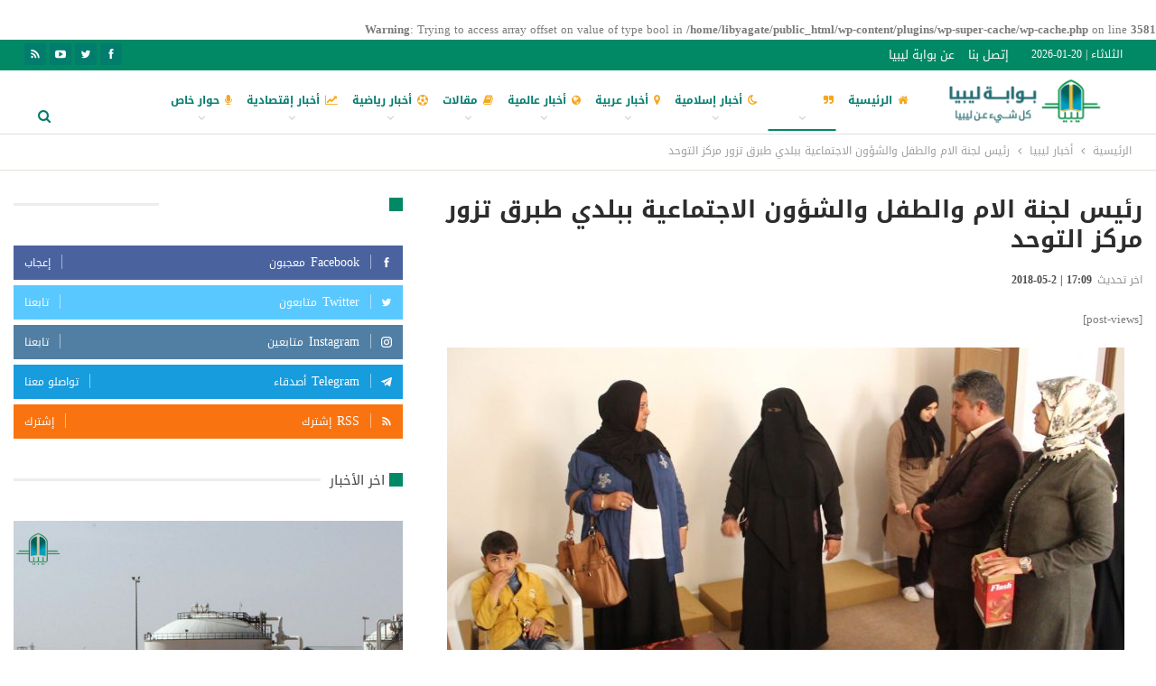

--- FILE ---
content_type: text/html; charset=UTF-8
request_url: http://www.libya-gate.com/2018/03/12/1661/
body_size: 248283
content:
<br />
<b>Warning</b>:  Trying to access array offset on value of type bool in <b>/home/libyagate/public_html/wp-content/plugins/wp-super-cache/wp-cache.php</b> on line <b>3581</b><br />
	<!DOCTYPE html>
		<!--[if IE 8]>
	<html class="ie ie8" dir="rtl" lang="ar"> <![endif]-->
	<!--[if IE 9]>
	<html class="ie ie9" dir="rtl" lang="ar"> <![endif]-->
	<!--[if gt IE 9]><!-->
<html dir="rtl" lang="ar"> <!--<![endif]-->
	<head>
				<meta charset="UTF-8">
		<meta http-equiv="X-UA-Compatible" content="IE=edge">
		<meta name="viewport" content="width=device-width, initial-scale=1.0">
		<link rel="pingback" href="http://www.libya-gate.com/xmlrpc.php"/>

		<title>رئيس لجنة الام والطفل والشؤون الاجتماعية ببلدي طبرق تزور مركز التوحد &#8211; Libya Gate</title>
<meta name='robots' content='max-image-preview:large' />

<!-- Better Open Graph, Schema.org & Twitter Integration -->
<meta property="og:locale" content="ar"/>
<meta property="og:site_name" content="Libya Gate"/>
<meta property="og:url" content="http://www.libya-gate.com/2018/03/12/1661/"/>
<meta property="og:title" content="رئيس لجنة الام والطفل والشؤون الاجتماعية ببلدي طبرق تزور مركز التوحد"/>
<meta property="og:image" content="http://www.libya-gate.com/wp-content/uploads/2018/03/0004-1024x576.jpg"/>
<meta property="article:section" content="الشريط المتحرك"/>
<meta property="og:description" content="طبرق - خاصقامت عضو مجلس بلدية طبرق ورئيس لجنة الام والطفل والشؤون الاجتماعية فريحة الدرهاب اليوم الاثنين بزيارة الى مركز التوحد والقدرات الذهنية التابع لصندوق التضامن الاجتماعي بطبرقبحسب مكتب الدرهاب فقد جاءت الزيارة للاطلاع على الية العمل في المقر ا"/>
<meta property="og:type" content="article"/>
<meta name="twitter:card" content="summary"/>
<meta name="twitter:url" content="http://www.libya-gate.com/2018/03/12/1661/"/>
<meta name="twitter:title" content="رئيس لجنة الام والطفل والشؤون الاجتماعية ببلدي طبرق تزور مركز التوحد"/>
<meta name="twitter:description" content="طبرق - خاصقامت عضو مجلس بلدية طبرق ورئيس لجنة الام والطفل والشؤون الاجتماعية فريحة الدرهاب اليوم الاثنين بزيارة الى مركز التوحد والقدرات الذهنية التابع لصندوق التضامن الاجتماعي بطبرقبحسب مكتب الدرهاب فقد جاءت الزيارة للاطلاع على الية العمل في المقر ا"/>
<meta name="twitter:image" content="http://www.libya-gate.com/wp-content/uploads/2018/03/0004-1024x576.jpg"/>
<!-- / Better Open Graph, Schema.org & Twitter Integration. -->
<link rel='dns-prefetch' href='//fonts.googleapis.com' />
<link rel="alternate" type="application/rss+xml" title="Libya Gate &laquo; الخلاصة" href="http://www.libya-gate.com/feed/" />
<link rel="alternate" type="application/rss+xml" title="Libya Gate &laquo; خلاصة التعليقات" href="http://www.libya-gate.com/comments/feed/" />
<link rel="alternate" type="application/rss+xml" title="Libya Gate &laquo; رئيس لجنة الام والطفل والشؤون الاجتماعية ببلدي طبرق تزور مركز التوحد خلاصة التعليقات" href="http://www.libya-gate.com/2018/03/12/1661/feed/" />
<script type="text/javascript">
window._wpemojiSettings = {"baseUrl":"https:\/\/s.w.org\/images\/core\/emoji\/14.0.0\/72x72\/","ext":".png","svgUrl":"https:\/\/s.w.org\/images\/core\/emoji\/14.0.0\/svg\/","svgExt":".svg","source":{"concatemoji":"http:\/\/www.libya-gate.com\/wp-includes\/js\/wp-emoji-release.min.js?ver=6.2.8"}};
/*! This file is auto-generated */
!function(e,a,t){var n,r,o,i=a.createElement("canvas"),p=i.getContext&&i.getContext("2d");function s(e,t){p.clearRect(0,0,i.width,i.height),p.fillText(e,0,0);e=i.toDataURL();return p.clearRect(0,0,i.width,i.height),p.fillText(t,0,0),e===i.toDataURL()}function c(e){var t=a.createElement("script");t.src=e,t.defer=t.type="text/javascript",a.getElementsByTagName("head")[0].appendChild(t)}for(o=Array("flag","emoji"),t.supports={everything:!0,everythingExceptFlag:!0},r=0;r<o.length;r++)t.supports[o[r]]=function(e){if(p&&p.fillText)switch(p.textBaseline="top",p.font="600 32px Arial",e){case"flag":return s("\ud83c\udff3\ufe0f\u200d\u26a7\ufe0f","\ud83c\udff3\ufe0f\u200b\u26a7\ufe0f")?!1:!s("\ud83c\uddfa\ud83c\uddf3","\ud83c\uddfa\u200b\ud83c\uddf3")&&!s("\ud83c\udff4\udb40\udc67\udb40\udc62\udb40\udc65\udb40\udc6e\udb40\udc67\udb40\udc7f","\ud83c\udff4\u200b\udb40\udc67\u200b\udb40\udc62\u200b\udb40\udc65\u200b\udb40\udc6e\u200b\udb40\udc67\u200b\udb40\udc7f");case"emoji":return!s("\ud83e\udef1\ud83c\udffb\u200d\ud83e\udef2\ud83c\udfff","\ud83e\udef1\ud83c\udffb\u200b\ud83e\udef2\ud83c\udfff")}return!1}(o[r]),t.supports.everything=t.supports.everything&&t.supports[o[r]],"flag"!==o[r]&&(t.supports.everythingExceptFlag=t.supports.everythingExceptFlag&&t.supports[o[r]]);t.supports.everythingExceptFlag=t.supports.everythingExceptFlag&&!t.supports.flag,t.DOMReady=!1,t.readyCallback=function(){t.DOMReady=!0},t.supports.everything||(n=function(){t.readyCallback()},a.addEventListener?(a.addEventListener("DOMContentLoaded",n,!1),e.addEventListener("load",n,!1)):(e.attachEvent("onload",n),a.attachEvent("onreadystatechange",function(){"complete"===a.readyState&&t.readyCallback()})),(e=t.source||{}).concatemoji?c(e.concatemoji):e.wpemoji&&e.twemoji&&(c(e.twemoji),c(e.wpemoji)))}(window,document,window._wpemojiSettings);
</script>
<style type="text/css">
img.wp-smiley,
img.emoji {
	display: inline !important;
	border: none !important;
	box-shadow: none !important;
	height: 1em !important;
	width: 1em !important;
	margin: 0 0.07em !important;
	vertical-align: -0.1em !important;
	background: none !important;
	padding: 0 !important;
}
</style>
	<link rel='stylesheet' id='wp-block-library-rtl-css' href='http://www.libya-gate.com/wp-includes/css/dist/block-library/style-rtl.min.css?ver=6.2.8' type='text/css' media='all' />
<link rel='stylesheet' id='classic-theme-styles-css' href='http://www.libya-gate.com/wp-includes/css/classic-themes.min.css?ver=6.2.8' type='text/css' media='all' />
<style id='global-styles-inline-css' type='text/css'>
body{--wp--preset--color--black: #000000;--wp--preset--color--cyan-bluish-gray: #abb8c3;--wp--preset--color--white: #ffffff;--wp--preset--color--pale-pink: #f78da7;--wp--preset--color--vivid-red: #cf2e2e;--wp--preset--color--luminous-vivid-orange: #ff6900;--wp--preset--color--luminous-vivid-amber: #fcb900;--wp--preset--color--light-green-cyan: #7bdcb5;--wp--preset--color--vivid-green-cyan: #00d084;--wp--preset--color--pale-cyan-blue: #8ed1fc;--wp--preset--color--vivid-cyan-blue: #0693e3;--wp--preset--color--vivid-purple: #9b51e0;--wp--preset--gradient--vivid-cyan-blue-to-vivid-purple: linear-gradient(135deg,rgba(6,147,227,1) 0%,rgb(155,81,224) 100%);--wp--preset--gradient--light-green-cyan-to-vivid-green-cyan: linear-gradient(135deg,rgb(122,220,180) 0%,rgb(0,208,130) 100%);--wp--preset--gradient--luminous-vivid-amber-to-luminous-vivid-orange: linear-gradient(135deg,rgba(252,185,0,1) 0%,rgba(255,105,0,1) 100%);--wp--preset--gradient--luminous-vivid-orange-to-vivid-red: linear-gradient(135deg,rgba(255,105,0,1) 0%,rgb(207,46,46) 100%);--wp--preset--gradient--very-light-gray-to-cyan-bluish-gray: linear-gradient(135deg,rgb(238,238,238) 0%,rgb(169,184,195) 100%);--wp--preset--gradient--cool-to-warm-spectrum: linear-gradient(135deg,rgb(74,234,220) 0%,rgb(151,120,209) 20%,rgb(207,42,186) 40%,rgb(238,44,130) 60%,rgb(251,105,98) 80%,rgb(254,248,76) 100%);--wp--preset--gradient--blush-light-purple: linear-gradient(135deg,rgb(255,206,236) 0%,rgb(152,150,240) 100%);--wp--preset--gradient--blush-bordeaux: linear-gradient(135deg,rgb(254,205,165) 0%,rgb(254,45,45) 50%,rgb(107,0,62) 100%);--wp--preset--gradient--luminous-dusk: linear-gradient(135deg,rgb(255,203,112) 0%,rgb(199,81,192) 50%,rgb(65,88,208) 100%);--wp--preset--gradient--pale-ocean: linear-gradient(135deg,rgb(255,245,203) 0%,rgb(182,227,212) 50%,rgb(51,167,181) 100%);--wp--preset--gradient--electric-grass: linear-gradient(135deg,rgb(202,248,128) 0%,rgb(113,206,126) 100%);--wp--preset--gradient--midnight: linear-gradient(135deg,rgb(2,3,129) 0%,rgb(40,116,252) 100%);--wp--preset--duotone--dark-grayscale: url('#wp-duotone-dark-grayscale');--wp--preset--duotone--grayscale: url('#wp-duotone-grayscale');--wp--preset--duotone--purple-yellow: url('#wp-duotone-purple-yellow');--wp--preset--duotone--blue-red: url('#wp-duotone-blue-red');--wp--preset--duotone--midnight: url('#wp-duotone-midnight');--wp--preset--duotone--magenta-yellow: url('#wp-duotone-magenta-yellow');--wp--preset--duotone--purple-green: url('#wp-duotone-purple-green');--wp--preset--duotone--blue-orange: url('#wp-duotone-blue-orange');--wp--preset--font-size--small: 13px;--wp--preset--font-size--medium: 20px;--wp--preset--font-size--large: 36px;--wp--preset--font-size--x-large: 42px;--wp--preset--spacing--20: 0.44rem;--wp--preset--spacing--30: 0.67rem;--wp--preset--spacing--40: 1rem;--wp--preset--spacing--50: 1.5rem;--wp--preset--spacing--60: 2.25rem;--wp--preset--spacing--70: 3.38rem;--wp--preset--spacing--80: 5.06rem;--wp--preset--shadow--natural: 6px 6px 9px rgba(0, 0, 0, 0.2);--wp--preset--shadow--deep: 12px 12px 50px rgba(0, 0, 0, 0.4);--wp--preset--shadow--sharp: 6px 6px 0px rgba(0, 0, 0, 0.2);--wp--preset--shadow--outlined: 6px 6px 0px -3px rgba(255, 255, 255, 1), 6px 6px rgba(0, 0, 0, 1);--wp--preset--shadow--crisp: 6px 6px 0px rgba(0, 0, 0, 1);}:where(.is-layout-flex){gap: 0.5em;}body .is-layout-flow > .alignleft{float: left;margin-inline-start: 0;margin-inline-end: 2em;}body .is-layout-flow > .alignright{float: right;margin-inline-start: 2em;margin-inline-end: 0;}body .is-layout-flow > .aligncenter{margin-left: auto !important;margin-right: auto !important;}body .is-layout-constrained > .alignleft{float: left;margin-inline-start: 0;margin-inline-end: 2em;}body .is-layout-constrained > .alignright{float: right;margin-inline-start: 2em;margin-inline-end: 0;}body .is-layout-constrained > .aligncenter{margin-left: auto !important;margin-right: auto !important;}body .is-layout-constrained > :where(:not(.alignleft):not(.alignright):not(.alignfull)){max-width: var(--wp--style--global--content-size);margin-left: auto !important;margin-right: auto !important;}body .is-layout-constrained > .alignwide{max-width: var(--wp--style--global--wide-size);}body .is-layout-flex{display: flex;}body .is-layout-flex{flex-wrap: wrap;align-items: center;}body .is-layout-flex > *{margin: 0;}:where(.wp-block-columns.is-layout-flex){gap: 2em;}.has-black-color{color: var(--wp--preset--color--black) !important;}.has-cyan-bluish-gray-color{color: var(--wp--preset--color--cyan-bluish-gray) !important;}.has-white-color{color: var(--wp--preset--color--white) !important;}.has-pale-pink-color{color: var(--wp--preset--color--pale-pink) !important;}.has-vivid-red-color{color: var(--wp--preset--color--vivid-red) !important;}.has-luminous-vivid-orange-color{color: var(--wp--preset--color--luminous-vivid-orange) !important;}.has-luminous-vivid-amber-color{color: var(--wp--preset--color--luminous-vivid-amber) !important;}.has-light-green-cyan-color{color: var(--wp--preset--color--light-green-cyan) !important;}.has-vivid-green-cyan-color{color: var(--wp--preset--color--vivid-green-cyan) !important;}.has-pale-cyan-blue-color{color: var(--wp--preset--color--pale-cyan-blue) !important;}.has-vivid-cyan-blue-color{color: var(--wp--preset--color--vivid-cyan-blue) !important;}.has-vivid-purple-color{color: var(--wp--preset--color--vivid-purple) !important;}.has-black-background-color{background-color: var(--wp--preset--color--black) !important;}.has-cyan-bluish-gray-background-color{background-color: var(--wp--preset--color--cyan-bluish-gray) !important;}.has-white-background-color{background-color: var(--wp--preset--color--white) !important;}.has-pale-pink-background-color{background-color: var(--wp--preset--color--pale-pink) !important;}.has-vivid-red-background-color{background-color: var(--wp--preset--color--vivid-red) !important;}.has-luminous-vivid-orange-background-color{background-color: var(--wp--preset--color--luminous-vivid-orange) !important;}.has-luminous-vivid-amber-background-color{background-color: var(--wp--preset--color--luminous-vivid-amber) !important;}.has-light-green-cyan-background-color{background-color: var(--wp--preset--color--light-green-cyan) !important;}.has-vivid-green-cyan-background-color{background-color: var(--wp--preset--color--vivid-green-cyan) !important;}.has-pale-cyan-blue-background-color{background-color: var(--wp--preset--color--pale-cyan-blue) !important;}.has-vivid-cyan-blue-background-color{background-color: var(--wp--preset--color--vivid-cyan-blue) !important;}.has-vivid-purple-background-color{background-color: var(--wp--preset--color--vivid-purple) !important;}.has-black-border-color{border-color: var(--wp--preset--color--black) !important;}.has-cyan-bluish-gray-border-color{border-color: var(--wp--preset--color--cyan-bluish-gray) !important;}.has-white-border-color{border-color: var(--wp--preset--color--white) !important;}.has-pale-pink-border-color{border-color: var(--wp--preset--color--pale-pink) !important;}.has-vivid-red-border-color{border-color: var(--wp--preset--color--vivid-red) !important;}.has-luminous-vivid-orange-border-color{border-color: var(--wp--preset--color--luminous-vivid-orange) !important;}.has-luminous-vivid-amber-border-color{border-color: var(--wp--preset--color--luminous-vivid-amber) !important;}.has-light-green-cyan-border-color{border-color: var(--wp--preset--color--light-green-cyan) !important;}.has-vivid-green-cyan-border-color{border-color: var(--wp--preset--color--vivid-green-cyan) !important;}.has-pale-cyan-blue-border-color{border-color: var(--wp--preset--color--pale-cyan-blue) !important;}.has-vivid-cyan-blue-border-color{border-color: var(--wp--preset--color--vivid-cyan-blue) !important;}.has-vivid-purple-border-color{border-color: var(--wp--preset--color--vivid-purple) !important;}.has-vivid-cyan-blue-to-vivid-purple-gradient-background{background: var(--wp--preset--gradient--vivid-cyan-blue-to-vivid-purple) !important;}.has-light-green-cyan-to-vivid-green-cyan-gradient-background{background: var(--wp--preset--gradient--light-green-cyan-to-vivid-green-cyan) !important;}.has-luminous-vivid-amber-to-luminous-vivid-orange-gradient-background{background: var(--wp--preset--gradient--luminous-vivid-amber-to-luminous-vivid-orange) !important;}.has-luminous-vivid-orange-to-vivid-red-gradient-background{background: var(--wp--preset--gradient--luminous-vivid-orange-to-vivid-red) !important;}.has-very-light-gray-to-cyan-bluish-gray-gradient-background{background: var(--wp--preset--gradient--very-light-gray-to-cyan-bluish-gray) !important;}.has-cool-to-warm-spectrum-gradient-background{background: var(--wp--preset--gradient--cool-to-warm-spectrum) !important;}.has-blush-light-purple-gradient-background{background: var(--wp--preset--gradient--blush-light-purple) !important;}.has-blush-bordeaux-gradient-background{background: var(--wp--preset--gradient--blush-bordeaux) !important;}.has-luminous-dusk-gradient-background{background: var(--wp--preset--gradient--luminous-dusk) !important;}.has-pale-ocean-gradient-background{background: var(--wp--preset--gradient--pale-ocean) !important;}.has-electric-grass-gradient-background{background: var(--wp--preset--gradient--electric-grass) !important;}.has-midnight-gradient-background{background: var(--wp--preset--gradient--midnight) !important;}.has-small-font-size{font-size: var(--wp--preset--font-size--small) !important;}.has-medium-font-size{font-size: var(--wp--preset--font-size--medium) !important;}.has-large-font-size{font-size: var(--wp--preset--font-size--large) !important;}.has-x-large-font-size{font-size: var(--wp--preset--font-size--x-large) !important;}
.wp-block-navigation a:where(:not(.wp-element-button)){color: inherit;}
:where(.wp-block-columns.is-layout-flex){gap: 2em;}
.wp-block-pullquote{font-size: 1.5em;line-height: 1.6;}
</style>
<link rel='stylesheet' id='better-framework-main-fonts-css' href='//fonts.googleapis.com/earlyaccess/droidarabickufi.css' type='text/css' media='all' />
<script type='text/javascript' src='http://www.libya-gate.com/wp-includes/js/jquery/jquery.min.js?ver=3.6.4' id='jquery-core-js'></script>
<script type='text/javascript' src='http://www.libya-gate.com/wp-includes/js/jquery/jquery-migrate.min.js?ver=3.4.0' id='jquery-migrate-js'></script>
<!--[if lt IE 9]>
<script type='text/javascript' src='http://www.libya-gate.com/wp-content/themes/publisher/includes/libs/better-framework/assets/js/html5shiv.min.js?ver=3.15.0' id='bf-html5shiv-js'></script>
<![endif]-->
<!--[if lt IE 9]>
<script type='text/javascript' src='http://www.libya-gate.com/wp-content/themes/publisher/includes/libs/better-framework/assets/js/respond.min.js?ver=3.15.0' id='bf-respond-js'></script>
<![endif]-->
<link rel="https://api.w.org/" href="http://www.libya-gate.com/wp-json/" /><link rel="alternate" type="application/json" href="http://www.libya-gate.com/wp-json/wp/v2/posts/1661" /><link rel="EditURI" type="application/rsd+xml" title="RSD" href="http://www.libya-gate.com/xmlrpc.php?rsd" />
<link rel="wlwmanifest" type="application/wlwmanifest+xml" href="http://www.libya-gate.com/wp-includes/wlwmanifest.xml" />
<meta name="generator" content="WordPress 6.2.8" />
<link rel="canonical" href="http://www.libya-gate.com/2018/03/12/1661/" />
<link rel='shortlink' href='http://www.libya-gate.com/?p=1661' />
<link rel="alternate" type="application/json+oembed" href="http://www.libya-gate.com/wp-json/oembed/1.0/embed?url=http%3A%2F%2Fwww.libya-gate.com%2F2018%2F03%2F12%2F1661%2F" />
<link rel="alternate" type="text/xml+oembed" href="http://www.libya-gate.com/wp-json/oembed/1.0/embed?url=http%3A%2F%2Fwww.libya-gate.com%2F2018%2F03%2F12%2F1661%2F&#038;format=xml" />
			<link rel="amphtml" href="http://www.libya-gate.com/amp/2018/03/12/1661/"/>
						<link rel="shortcut icon" href="http://www.libya-gate.com/wp-content/uploads/2018/02/logoOutline.png">			<link rel="apple-touch-icon" href="http://www.libya-gate.com/wp-content/uploads/2018/02/logoOutline.png">			<link rel="apple-touch-icon" sizes="114x114" href="http://www.libya-gate.com/wp-content/uploads/2018/02/logoOutline.png">			<link rel="apple-touch-icon" sizes="72x72" href="http://www.libya-gate.com/wp-content/uploads/2018/02/logoOutline.png">			<link rel="apple-touch-icon" sizes="144x144" href="http://www.libya-gate.com/wp-content/uploads/2018/02/logoOutline.png"><meta name="generator" content="Powered by WPBakery Page Builder - drag and drop page builder for WordPress."/>
<script type="application/ld+json">{
    "@context": "http://schema.org/",
    "@type": "Organization",
    "@id": "#organization",
    "logo": {
        "@type": "ImageObject",
        "url": "http://www.libya-gate.com/wp-content/uploads/2018/04/LogoTitleColoredallthingsLibya-1.png"
    },
    "url": "http://www.libya-gate.com/",
    "name": "Libya Gate",
    "description": "\u0645\u0648\u0642\u0639 \u0628\u0648\u0627\u0628\u0629 \u0644\u064a\u0628\u064a\u0627 \u0627\u0644\u0625\u062e\u0628\u0627\u0631\u064a"
}</script>
<script type="application/ld+json">{
    "@context": "http://schema.org/",
    "@type": "WebSite",
    "name": "Libya Gate",
    "alternateName": "\u0645\u0648\u0642\u0639 \u0628\u0648\u0627\u0628\u0629 \u0644\u064a\u0628\u064a\u0627 \u0627\u0644\u0625\u062e\u0628\u0627\u0631\u064a",
    "url": "http://www.libya-gate.com/"
}</script>
<script type="application/ld+json">{
    "@context": "http://schema.org/",
    "@type": "BlogPosting",
    "headline": "\u0631\u0626\u064a\u0633 \u0644\u062c\u0646\u0629 \u0627\u0644\u0627\u0645 \u0648\u0627\u0644\u0637\u0641\u0644 \u0648\u0627\u0644\u0634\u0624\u0648\u0646 \u0627\u0644\u0627\u062c\u062a\u0645\u0627\u0639\u064a\u0629 \u0628\u0628\u0644\u062f\u064a \u0637\u0628\u0631\u0642 \u062a\u0632\u0648\u0631 \u0645\u0631\u0643\u0632 \u0627\u0644\u062a\u0648\u062d\u062f",
    "description": "\u0637\u0628\u0631\u0642 - \u062e\u0627\u0635\u0642\u0627\u0645\u062a \u0639\u0636\u0648 \u0645\u062c\u0644\u0633 \u0628\u0644\u062f\u064a\u0629 \u0637\u0628\u0631\u0642 \u0648\u0631\u0626\u064a\u0633 \u0644\u062c\u0646\u0629 \u0627\u0644\u0627\u0645 \u0648\u0627\u0644\u0637\u0641\u0644 \u0648\u0627\u0644\u0634\u0624\u0648\u0646 \u0627\u0644\u0627\u062c\u062a\u0645\u0627\u0639\u064a\u0629 \u0641\u0631\u064a\u062d\u0629 \u0627\u0644\u062f\u0631\u0647\u0627\u0628 \u0627\u0644\u064a\u0648\u0645 \u0627\u0644\u0627\u062b\u0646\u064a\u0646 \u0628\u0632\u064a\u0627\u0631\u0629 \u0627\u0644\u0649 \u0645\u0631\u0643\u0632 \u0627\u0644\u062a\u0648\u062d\u062f \u0648\u0627\u0644\u0642\u062f\u0631\u0627\u062a \u0627\u0644\u0630\u0647\u0646\u064a\u0629 \u0627\u0644\u062a\u0627\u0628\u0639 \u0644\u0635\u0646\u062f\u0648\u0642 \u0627\u0644\u062a\u0636\u0627\u0645\u0646 \u0627\u0644\u0627\u062c\u062a\u0645\u0627\u0639\u064a \u0628\u0637\u0628\u0631\u0642\u0628\u062d\u0633\u0628 \u0645\u0643\u062a\u0628 \u0627\u0644\u062f\u0631\u0647\u0627\u0628 \u0641\u0642\u062f \u062c\u0627\u0621\u062a \u0627\u0644\u0632\u064a\u0627\u0631\u0629 \u0644\u0644\u0627\u0637\u0644\u0627\u0639 \u0639\u0644\u0649 \u0627\u0644\u064a\u0629 \u0627\u0644\u0639\u0645\u0644 \u0641\u064a \u0627\u0644\u0645\u0642\u0631 \u0627",
    "datePublished": "2018-03-12",
    "dateModified": "2018-05-02",
    "author": {
        "@type": "Person",
        "@id": "#person-",
        "name": "\u0645\u062f\u064a\u0631"
    },
    "image": "http://www.libya-gate.com/wp-content/uploads/2018/03/0004.jpg",
    "interactionStatistic": [
        {
            "@type": "InteractionCounter",
            "interactionType": "http://schema.org/CommentAction",
            "userInteractionCount": "0"
        }
    ],
    "publisher": {
        "@id": "#organization"
    },
    "mainEntityOfPage": "http://www.libya-gate.com/2018/03/12/1661/"
}</script>
<link rel='stylesheet' id='better-playlist' href='http://www.libya-gate.com/wp-content/plugins/better-playlist/css/better-playlist-rtl.min.css' type='text/css' media='all' />
<link rel='stylesheet' id='bs-icons' href='http://www.libya-gate.com/wp-content/themes/publisher/includes/libs/better-framework/assets/css/bs-icons.css' type='text/css' media='all' />
<link rel='stylesheet' id='better-social-counter' href='http://www.libya-gate.com/wp-content/plugins/better-social-counter/css/style.min.css' type='text/css' media='all' />
<link rel='stylesheet' id='better-social-counter-rtl' href='http://www.libya-gate.com/wp-content/plugins/better-social-counter/css/rtl.min.css' type='text/css' media='all' />
<link rel='stylesheet' id='bf-slick' href='http://www.libya-gate.com/wp-content/themes/publisher/includes/libs/better-framework/assets/css/slick.min.css' type='text/css' media='all' />
<link rel='stylesheet' id='fontawesome' href='http://www.libya-gate.com/wp-content/themes/publisher/includes/libs/better-framework/assets/css/font-awesome.min.css' type='text/css' media='all' />
<link rel='stylesheet' id='br-numbers' href='https://fonts.googleapis.com/css?family=Oswald&text=0123456789./\%' type='text/css' media='all' />
<link rel='stylesheet' id='better-reviews' href='http://www.libya-gate.com/wp-content/plugins/better-reviews/css/better-reviews.min.css' type='text/css' media='all' />
<link rel='stylesheet' id='better-reviews-rtl' href='http://www.libya-gate.com/wp-content/plugins/better-reviews/css/better-reviews-rtl.min.css' type='text/css' media='all' />
<link rel='stylesheet' id='blockquote-pack-pro' href='http://www.libya-gate.com/wp-content/plugins/blockquote-pack-pro/css/blockquote-pack.min.css' type='text/css' media='all' />
<link rel='stylesheet' id='blockquote-pack-rtl' href='http://www.libya-gate.com/wp-content/plugins/blockquote-pack-pro/css/blockquote-pack-rtl.min.css' type='text/css' media='all' />
<link rel='stylesheet' id='financial-pack-pro-rtl' href='http://www.libya-gate.com/wp-content/plugins/financial-pack-pro/css/financial-pack-rtl.min.css' type='text/css' media='all' />
<link rel='stylesheet' id='newsletter-pack' href='http://www.libya-gate.com/wp-content/plugins/newsletter-pack-pro/css/newsletter-pack.min.css' type='text/css' media='all' />
<link rel='stylesheet' id='newsletter-pack-rtl' href='http://www.libya-gate.com/wp-content/plugins/newsletter-pack-pro/css/newsletter-pack.rtl.min.css' type='text/css' media='all' />
<link rel='stylesheet' id='smart-lists-pack-pro' href='http://www.libya-gate.com/wp-content/plugins/smart-lists-pack-pro/css/smart-lists-pack.min.css' type='text/css' media='all' />
<link rel='stylesheet' id='smart-lists-pack-rtl' href='http://www.libya-gate.com/wp-content/plugins/smart-lists-pack-pro/css/smart-lists-pack-rtl.min.css' type='text/css' media='all' />
<link rel='stylesheet' id='wp-embedder-pack-pro' href='http://www.libya-gate.com/wp-content/plugins/wp-embedder-pack/assets/css/wpep.min.css' type='text/css' media='all' />
<link rel='stylesheet' id='pretty-photo' href='http://www.libya-gate.com/wp-content/themes/publisher/includes/libs/better-framework/assets/css/pretty-photo.min.css' type='text/css' media='all' />
<link rel='stylesheet' id='theme-libs' href='http://www.libya-gate.com/wp-content/themes/publisher/css/theme-libs.min.css' type='text/css' media='all' />
<link rel='stylesheet' id='publisher' href='http://www.libya-gate.com/wp-content/themes/publisher/style-7.11.0.min.css' type='text/css' media='all' />
<link rel='stylesheet' id='publisher-rtl' href='http://www.libya-gate.com/wp-content/themes/publisher/rtl.min.css' type='text/css' media='all' />
<link rel='stylesheet' id='publisher-theme-adventure-blog' href='http://www.libya-gate.com/wp-content/themes/publisher/includes/styles/adventure-blog/style.min.css' type='text/css' media='all' />
<link rel='stylesheet' id='7.11.0-1723039618' href='http://www.libya-gate.com/wp-content/bs-booster-cache/46061ed93ed8049d9c50bf951c6bcd63.css' type='text/css' media='all' />
<meta name="generator" content="Powered by Slider Revolution 6.5.5 - responsive, Mobile-Friendly Slider Plugin for WordPress with comfortable drag and drop interface." />
<script type="text/javascript">function setREVStartSize(e){
			//window.requestAnimationFrame(function() {				 
				window.RSIW = window.RSIW===undefined ? window.innerWidth : window.RSIW;	
				window.RSIH = window.RSIH===undefined ? window.innerHeight : window.RSIH;	
				try {								
					var pw = document.getElementById(e.c).parentNode.offsetWidth,
						newh;
					pw = pw===0 || isNaN(pw) ? window.RSIW : pw;
					e.tabw = e.tabw===undefined ? 0 : parseInt(e.tabw);
					e.thumbw = e.thumbw===undefined ? 0 : parseInt(e.thumbw);
					e.tabh = e.tabh===undefined ? 0 : parseInt(e.tabh);
					e.thumbh = e.thumbh===undefined ? 0 : parseInt(e.thumbh);
					e.tabhide = e.tabhide===undefined ? 0 : parseInt(e.tabhide);
					e.thumbhide = e.thumbhide===undefined ? 0 : parseInt(e.thumbhide);
					e.mh = e.mh===undefined || e.mh=="" || e.mh==="auto" ? 0 : parseInt(e.mh,0);		
					if(e.layout==="fullscreen" || e.l==="fullscreen") 						
						newh = Math.max(e.mh,window.RSIH);					
					else{					
						e.gw = Array.isArray(e.gw) ? e.gw : [e.gw];
						for (var i in e.rl) if (e.gw[i]===undefined || e.gw[i]===0) e.gw[i] = e.gw[i-1];					
						e.gh = e.el===undefined || e.el==="" || (Array.isArray(e.el) && e.el.length==0)? e.gh : e.el;
						e.gh = Array.isArray(e.gh) ? e.gh : [e.gh];
						for (var i in e.rl) if (e.gh[i]===undefined || e.gh[i]===0) e.gh[i] = e.gh[i-1];
											
						var nl = new Array(e.rl.length),
							ix = 0,						
							sl;					
						e.tabw = e.tabhide>=pw ? 0 : e.tabw;
						e.thumbw = e.thumbhide>=pw ? 0 : e.thumbw;
						e.tabh = e.tabhide>=pw ? 0 : e.tabh;
						e.thumbh = e.thumbhide>=pw ? 0 : e.thumbh;					
						for (var i in e.rl) nl[i] = e.rl[i]<window.RSIW ? 0 : e.rl[i];
						sl = nl[0];									
						for (var i in nl) if (sl>nl[i] && nl[i]>0) { sl = nl[i]; ix=i;}															
						var m = pw>(e.gw[ix]+e.tabw+e.thumbw) ? 1 : (pw-(e.tabw+e.thumbw)) / (e.gw[ix]);					
						newh =  (e.gh[ix] * m) + (e.tabh + e.thumbh);
					}
					var el = document.getElementById(e.c);
					if (el!==null && el) el.style.height = newh+"px";					
					el = document.getElementById(e.c+"_wrapper");
					if (el!==null && el) {
						el.style.height = newh+"px";
						el.style.display = "block";
					}
				} catch(e){
					console.log("Failure at Presize of Slider:" + e)
				}					   
			//});
		  };</script>
		<style type="text/css" id="wp-custom-css">
			#site-logo {
	width:174px;
	height:150px;
}
.site-header.header-style-1.header-style-1 .header-inner{
 padding-top:0;	
}
.better-newsticker .heading:after{
	display:none;
}
.better-newsticker .heading{
	background-color:#f5a71e !important;
	text-align:center !important;
}

.bs-slider-1-item .title{
	font-weight:700;
	font-size:18px;
	line-height:1.5;
	text-shadow:1px 1px 10px rgba(0,0,0,1), 1px 1px 1px rgba(0,0,0,1), 0px 0px 8px rgba(0,0,0,0.7);
}

.section-heading.sh-t7>.h-text:last-child:first-child, .section-heading.sh-t7>.main-link>.h-text, .section-heading.sh-t7>a:last-child:first-child>.h-text{
	padding: 0 20px 0 10px;
}

.site-header.header-style-8 .site-branding .logo, .site-header.header-style-8 .site-branding .logo img {
    max-height: 70px;
    padding: 0;
}

.site-header.header-style-5 .search-container .search-handler, .site-header.header-style-8 .search-container .search-handler{
	margin-top:8px !important;
}
.site-header.header-style-8 .site-branding .logo.img-logo a {
    padding: 0 30px 0 0px;
}
.video-slider .section-heading .h-text {
    color: white !important;
    background-color: #027c6c !important;
}
.video-slider .section-heading:before{
	background-color: rgba(130,150,150,0.3)!important;
}

.video-slider .btn-bs-pagination{
	color:#fff !important;
	border-color: rgba(255,255,255,0.3);
}
.rh-header .logo-container{
	background-color:white;
}

.fa-moon-o{
	font-weight:900;
}
.footer-widgets{
	padding:0;
}
.menu-item a i{
color:#f5a71e;
}

.title a{
	text-align:justify !important;
}

.post-summary{
	text-align:justify !important;
}
p{
	text-align:justify !important;
}
.item-join{
	font-family: 'droid arabic kufi';
	
}
.bs-shortcode.bs-slider.bs-slider-1.clearfix.l-1{
	margin:0 !important;
}
.better-newsticker{
	    background-color: #f5a71e;
	border-radius:5px;
	min-height:35px;
}
.better-newsticker .heading{
	line-height:35px;
	height:35px;
	background-color:#ef612a !important;
}
.better-newsticker .control-nav span{
	background-color:#f5a71e;
	border:none;
	color:#fff;
	    margin: 5px 0 0 5px;
}
.better-newsticker .control-nav span:hover{
	background-color:#ef612a !important;
}
.wpb_wrapper .better-newsticker ul>li>a{
	color:#fff;
	line-height:35px;
}
.site-header.header-style-8 .main-menu.menu>li>a {
    padding: 0 3px;
	font-size:12px;
}
.back-top{
	bottom:40px !important;
}

._2lqg{
	overflow:hidden !important;
}

blockquote:before{
	display:none !important;
}		</style>
		<noscript><style> .wpb_animate_when_almost_visible { opacity: 1; }</style></noscript>	</head>

<body class="rtl post-template-default single single-post postid-1661 single-format-standard bs-theme bs-publisher bs-publisher-adventure-blog active-light-box close-rh page-layout-2-col page-layout-2-col-right full-width active-sticky-sidebar main-menu-sticky-smart main-menu-full-width active-ajax-search single-prim-cat-2 single-cat-2 single-cat-8 single-cat-25  wpb-js-composer js-comp-ver-6.7.0 vc_responsive bs-ll-a" dir="rtl">
<svg xmlns="http://www.w3.org/2000/svg" viewBox="0 0 0 0" width="0" height="0" focusable="false" role="none" style="visibility: hidden; position: absolute; left: -9999px; overflow: hidden;" ><defs><filter id="wp-duotone-dark-grayscale"><feColorMatrix color-interpolation-filters="sRGB" type="matrix" values=" .299 .587 .114 0 0 .299 .587 .114 0 0 .299 .587 .114 0 0 .299 .587 .114 0 0 " /><feComponentTransfer color-interpolation-filters="sRGB" ><feFuncR type="table" tableValues="0 0.49803921568627" /><feFuncG type="table" tableValues="0 0.49803921568627" /><feFuncB type="table" tableValues="0 0.49803921568627" /><feFuncA type="table" tableValues="1 1" /></feComponentTransfer><feComposite in2="SourceGraphic" operator="in" /></filter></defs></svg><svg xmlns="http://www.w3.org/2000/svg" viewBox="0 0 0 0" width="0" height="0" focusable="false" role="none" style="visibility: hidden; position: absolute; left: -9999px; overflow: hidden;" ><defs><filter id="wp-duotone-grayscale"><feColorMatrix color-interpolation-filters="sRGB" type="matrix" values=" .299 .587 .114 0 0 .299 .587 .114 0 0 .299 .587 .114 0 0 .299 .587 .114 0 0 " /><feComponentTransfer color-interpolation-filters="sRGB" ><feFuncR type="table" tableValues="0 1" /><feFuncG type="table" tableValues="0 1" /><feFuncB type="table" tableValues="0 1" /><feFuncA type="table" tableValues="1 1" /></feComponentTransfer><feComposite in2="SourceGraphic" operator="in" /></filter></defs></svg><svg xmlns="http://www.w3.org/2000/svg" viewBox="0 0 0 0" width="0" height="0" focusable="false" role="none" style="visibility: hidden; position: absolute; left: -9999px; overflow: hidden;" ><defs><filter id="wp-duotone-purple-yellow"><feColorMatrix color-interpolation-filters="sRGB" type="matrix" values=" .299 .587 .114 0 0 .299 .587 .114 0 0 .299 .587 .114 0 0 .299 .587 .114 0 0 " /><feComponentTransfer color-interpolation-filters="sRGB" ><feFuncR type="table" tableValues="0.54901960784314 0.98823529411765" /><feFuncG type="table" tableValues="0 1" /><feFuncB type="table" tableValues="0.71764705882353 0.25490196078431" /><feFuncA type="table" tableValues="1 1" /></feComponentTransfer><feComposite in2="SourceGraphic" operator="in" /></filter></defs></svg><svg xmlns="http://www.w3.org/2000/svg" viewBox="0 0 0 0" width="0" height="0" focusable="false" role="none" style="visibility: hidden; position: absolute; left: -9999px; overflow: hidden;" ><defs><filter id="wp-duotone-blue-red"><feColorMatrix color-interpolation-filters="sRGB" type="matrix" values=" .299 .587 .114 0 0 .299 .587 .114 0 0 .299 .587 .114 0 0 .299 .587 .114 0 0 " /><feComponentTransfer color-interpolation-filters="sRGB" ><feFuncR type="table" tableValues="0 1" /><feFuncG type="table" tableValues="0 0.27843137254902" /><feFuncB type="table" tableValues="0.5921568627451 0.27843137254902" /><feFuncA type="table" tableValues="1 1" /></feComponentTransfer><feComposite in2="SourceGraphic" operator="in" /></filter></defs></svg><svg xmlns="http://www.w3.org/2000/svg" viewBox="0 0 0 0" width="0" height="0" focusable="false" role="none" style="visibility: hidden; position: absolute; left: -9999px; overflow: hidden;" ><defs><filter id="wp-duotone-midnight"><feColorMatrix color-interpolation-filters="sRGB" type="matrix" values=" .299 .587 .114 0 0 .299 .587 .114 0 0 .299 .587 .114 0 0 .299 .587 .114 0 0 " /><feComponentTransfer color-interpolation-filters="sRGB" ><feFuncR type="table" tableValues="0 0" /><feFuncG type="table" tableValues="0 0.64705882352941" /><feFuncB type="table" tableValues="0 1" /><feFuncA type="table" tableValues="1 1" /></feComponentTransfer><feComposite in2="SourceGraphic" operator="in" /></filter></defs></svg><svg xmlns="http://www.w3.org/2000/svg" viewBox="0 0 0 0" width="0" height="0" focusable="false" role="none" style="visibility: hidden; position: absolute; left: -9999px; overflow: hidden;" ><defs><filter id="wp-duotone-magenta-yellow"><feColorMatrix color-interpolation-filters="sRGB" type="matrix" values=" .299 .587 .114 0 0 .299 .587 .114 0 0 .299 .587 .114 0 0 .299 .587 .114 0 0 " /><feComponentTransfer color-interpolation-filters="sRGB" ><feFuncR type="table" tableValues="0.78039215686275 1" /><feFuncG type="table" tableValues="0 0.94901960784314" /><feFuncB type="table" tableValues="0.35294117647059 0.47058823529412" /><feFuncA type="table" tableValues="1 1" /></feComponentTransfer><feComposite in2="SourceGraphic" operator="in" /></filter></defs></svg><svg xmlns="http://www.w3.org/2000/svg" viewBox="0 0 0 0" width="0" height="0" focusable="false" role="none" style="visibility: hidden; position: absolute; left: -9999px; overflow: hidden;" ><defs><filter id="wp-duotone-purple-green"><feColorMatrix color-interpolation-filters="sRGB" type="matrix" values=" .299 .587 .114 0 0 .299 .587 .114 0 0 .299 .587 .114 0 0 .299 .587 .114 0 0 " /><feComponentTransfer color-interpolation-filters="sRGB" ><feFuncR type="table" tableValues="0.65098039215686 0.40392156862745" /><feFuncG type="table" tableValues="0 1" /><feFuncB type="table" tableValues="0.44705882352941 0.4" /><feFuncA type="table" tableValues="1 1" /></feComponentTransfer><feComposite in2="SourceGraphic" operator="in" /></filter></defs></svg><svg xmlns="http://www.w3.org/2000/svg" viewBox="0 0 0 0" width="0" height="0" focusable="false" role="none" style="visibility: hidden; position: absolute; left: -9999px; overflow: hidden;" ><defs><filter id="wp-duotone-blue-orange"><feColorMatrix color-interpolation-filters="sRGB" type="matrix" values=" .299 .587 .114 0 0 .299 .587 .114 0 0 .299 .587 .114 0 0 .299 .587 .114 0 0 " /><feComponentTransfer color-interpolation-filters="sRGB" ><feFuncR type="table" tableValues="0.098039215686275 1" /><feFuncG type="table" tableValues="0 0.66274509803922" /><feFuncB type="table" tableValues="0.84705882352941 0.41960784313725" /><feFuncA type="table" tableValues="1 1" /></feComponentTransfer><feComposite in2="SourceGraphic" operator="in" /></filter></defs></svg>		<div class="main-wrap content-main-wrap">
			<header id="header" class="site-header header-style-8 full-width" itemscope="itemscope" itemtype="http://schema.org/WPHeader">
		<section class="topbar topbar-style-1 hidden-xs hidden-xs">
	<div class="content-wrap">
		<div class="container">
			<div class="topbar-inner clearfix">

									<div class="section-links">
								<div  class="  better-studio-shortcode bsc-clearfix better-social-counter style-button not-colored in-4-col">
						<ul class="social-list bsc-clearfix"><li class="social-item facebook"><a href = "https://www.facebook.com/bwabalibya" target = "_blank" > <i class="item-icon bsfi-facebook" ></i><span class="item-title" > معجبون </span> </a> </li> <li class="social-item twitter"><a href = "https://twitter.com/gate_libya" target = "_blank" > <i class="item-icon bsfi-twitter" ></i><span class="item-title" > متابعون </span> </a> </li> <li class="social-item youtube"><a href = "https://youtube.com/channel/betterstu" target = "_blank" > <i class="item-icon bsfi-youtube" ></i><span class="item-title" > مشتركين </span> </a> </li> <li class="social-item rss"><a href = "http://www.libya-gate.com/feed/rss/" target = "_blank" > <i class="item-icon bsfi-rss" ></i><span class="item-title" > إشترك </span> </a> </li> 			</ul>
		</div>
							</div>
				
				<div class="section-menu">
						<div id="menu-top" class="menu top-menu-wrapper" role="navigation" itemscope="itemscope" itemtype="http://schema.org/SiteNavigationElement">
		<nav class="top-menu-container">

			<ul id="top-navigation" class="top-menu menu clearfix bsm-pure">
									<li id="topbar-date" class="menu-item menu-item-date">
					<span
						class="topbar-date">الثلاثاء | 20-01-2026</span>
					</li>
					<li id="menu-item-103" class="menu-item menu-item-type-post_type menu-item-object-page better-anim-fade menu-item-103"><a href="http://www.libya-gate.com/%d8%a5%d8%aa%d8%b5%d9%84-%d8%a8%d9%86%d8%a7/">إتصل بنا</a></li>
<li id="menu-item-102" class="menu-item menu-item-type-post_type menu-item-object-page better-anim-fade menu-item-102"><a href="http://www.libya-gate.com/%d8%b9%d9%86-%d8%a8%d9%88%d8%a7%d8%a8%d8%a9-%d9%84%d9%8a%d8%a8%d9%8a%d8%a7/">عن بوابة ليبيا</a></li>
			</ul>

		</nav>
	</div>
				</div>
			</div>
		</div>
	</div>
</section>
		<div class="content-wrap">
			<div class="container">
				<div class="header-inner clearfix">
					<div id="site-branding" class="site-branding">
	<p  id="site-title" class="logo h1 img-logo">
	<a href="http://www.libya-gate.com/" itemprop="url" rel="home">
					<img id="site-logo" src="http://www.libya-gate.com/wp-content/uploads/2018/04/LogoTitleColoredallthingsLibya-1.png"
			     alt="Libya Gate"  data-bsrjs="http://www.libya-gate.com/wp-content/uploads/2018/04/LogoTitleColoredallthingsLibya-1.png"  />

			<span class="site-title">Libya Gate - موقع بوابة ليبيا الإخباري</span>
				</a>
</p>
</div><!-- .site-branding -->
<nav id="menu-main" class="menu main-menu-container  show-search-item menu-actions-btn-width-1" role="navigation" itemscope="itemscope" itemtype="http://schema.org/SiteNavigationElement">
			<div class="menu-action-buttons width-1">
							<div class="search-container close">
					<span class="search-handler"><i class="fa fa-search"></i></span>

					<div class="search-box clearfix">
						<form role="search" method="get" class="search-form clearfix" action="http://www.libya-gate.com">
	<input type="search" class="search-field"
	       placeholder="بحث..."
	       value="" name="s"
	       title="البحث عن:"
	       autocomplete="off">
	<input type="submit" class="search-submit" value="بحث">
</form><!-- .search-form -->
					</div>
				</div>
						</div>
			<ul id="main-navigation" class="main-menu menu bsm-pure clearfix">
		<li id="menu-item-81" class="menu-have-icon menu-icon-type-fontawesome menu-item menu-item-type-custom menu-item-object-custom better-anim-fade menu-item-81"><a href="/"><i class="bf-icon  fa fa-home"></i>الرئيسية</a></li>
<li id="menu-item-78" class="menu-have-icon menu-icon-type-fontawesome menu-item menu-item-type-taxonomy menu-item-object-category current-post-ancestor current-menu-parent current-post-parent menu-term-2 better-anim-fade menu-item-has-children menu-item-has-mega menu-item-mega-grid-posts menu-item-78"><a href="http://www.libya-gate.com/category/libya/"><i class="bf-icon  fa fa-quote-right"></i>أخبار ليبيا</a>
<!-- Mega Menu Start -->
	<div class="mega-menu mega-grid-posts">
		<div class="content-wrap bs-tab-anim bs-tab-animated active">
					<div class="bs-pagination-wrapper main-term-2 next_prev ">
			<div class="listing listing-grid listing-grid-1 clearfix columns-4">
		<div class="post-9901 type-post format-standard has-post-thumbnail  simple-grid  listing-item listing-item-grid listing-item-grid-1 main-term-259">
	<div class="item-inner">
					<div class="featured clearfix">
								<a  title="الوطنية للنفط تعلن حالة القوة القاهرة على حقل الشرارة" data-src="http://www.libya-gate.com/wp-content/uploads/2024/08/66-357x210.png" data-bs-srcset="{&quot;baseurl&quot;:&quot;http:\/\/www.libya-gate.com\/wp-content\/uploads\/2024\/08\/&quot;,&quot;sizes&quot;:{&quot;210&quot;:&quot;66-210x136.png&quot;,&quot;279&quot;:&quot;66-279x220.png&quot;,&quot;357&quot;:&quot;66-357x210.png&quot;,&quot;750&quot;:&quot;66-750x430.png&quot;,&quot;960&quot;:&quot;66.png&quot;}}"						class="img-holder" href="http://www.libya-gate.com/2024/08/08/9901/"></a>

							</div>
		<p class="title">		<a href="http://www.libya-gate.com/2024/08/08/9901/" class="post-title post-url">
			الوطنية للنفط تعلن حالة القوة القاهرة على حقل الشرارة		</a>
		</p>	</div>
	</div >
	<div class="post-9898 type-post format-standard has-post-thumbnail  simple-grid  listing-item listing-item-grid listing-item-grid-1 main-term-2">
	<div class="item-inner">
					<div class="featured clearfix">
								<a  title="نظام الدفع المسبق للكهرباء في ليبيا: بين الترشيد وتحميل المواطن" data-src="http://www.libya-gate.com/wp-content/uploads/2024/08/65-357x210.png" data-bs-srcset="{&quot;baseurl&quot;:&quot;http:\/\/www.libya-gate.com\/wp-content\/uploads\/2024\/08\/&quot;,&quot;sizes&quot;:{&quot;210&quot;:&quot;65-210x136.png&quot;,&quot;279&quot;:&quot;65-279x220.png&quot;,&quot;357&quot;:&quot;65-357x210.png&quot;,&quot;750&quot;:&quot;65-750x430.png&quot;,&quot;960&quot;:&quot;65.png&quot;}}"						class="img-holder" href="http://www.libya-gate.com/2024/08/08/9898/"></a>

							</div>
		<p class="title">		<a href="http://www.libya-gate.com/2024/08/08/9898/" class="post-title post-url">
			نظام الدفع المسبق للكهرباء في ليبيا: بين الترشيد وتحميل المواطن		</a>
		</p>	</div>
	</div >
	<div class="post-9895 type-post format-standard has-post-thumbnail  simple-grid  listing-item listing-item-grid listing-item-grid-1 main-term-2">
	<div class="item-inner">
					<div class="featured clearfix">
								<a  title="تكالة: إعادة التصويت ترفع الجدل وتحافظ على تماسك المجلس وتجربته الديمقراطية" data-src="http://www.libya-gate.com/wp-content/uploads/2024/08/50-357x210.png" data-bs-srcset="{&quot;baseurl&quot;:&quot;http:\/\/www.libya-gate.com\/wp-content\/uploads\/2024\/08\/&quot;,&quot;sizes&quot;:{&quot;210&quot;:&quot;50-210x136.png&quot;,&quot;279&quot;:&quot;50-279x220.png&quot;,&quot;357&quot;:&quot;50-357x210.png&quot;,&quot;750&quot;:&quot;50-750x430.png&quot;,&quot;960&quot;:&quot;50.png&quot;}}"						class="img-holder" href="http://www.libya-gate.com/2024/08/07/9895/"></a>

							</div>
		<p class="title">		<a href="http://www.libya-gate.com/2024/08/07/9895/" class="post-title post-url">
			تكالة: إعادة التصويت ترفع الجدل وتحافظ على تماسك المجلس وتجربته الديمقراطية		</a>
		</p>	</div>
	</div >
	<div class="post-9892 type-post format-standard has-post-thumbnail  simple-grid  listing-item listing-item-grid listing-item-grid-1 main-term-259">
	<div class="item-inner">
					<div class="featured clearfix">
								<a  title="مكتب النائب العام يأمر بحبس وزير النفط في حكومة الوحدة الوطنية ومدير شؤون مكتبه" data-src="http://www.libya-gate.com/wp-content/uploads/2024/08/49-357x210.png" data-bs-srcset="{&quot;baseurl&quot;:&quot;http:\/\/www.libya-gate.com\/wp-content\/uploads\/2024\/08\/&quot;,&quot;sizes&quot;:{&quot;210&quot;:&quot;49-210x136.png&quot;,&quot;279&quot;:&quot;49-279x220.png&quot;,&quot;357&quot;:&quot;49-357x210.png&quot;,&quot;750&quot;:&quot;49-750x430.png&quot;,&quot;960&quot;:&quot;49.png&quot;}}"						class="img-holder" href="http://www.libya-gate.com/2024/08/07/9892/"></a>

							</div>
		<p class="title">		<a href="http://www.libya-gate.com/2024/08/07/9892/" class="post-title post-url">
			مكتب النائب العام يأمر بحبس وزير النفط في حكومة الوحدة الوطنية ومدير شؤون مكتبه		</a>
		</p>	</div>
	</div >
	</div>
	
	</div><div class="bs-pagination bs-ajax-pagination next_prev main-term-2 clearfix">
			<script>var bs_ajax_paginate_2146883212 = '{"query":{"paginate":"next_prev","show_label":1,"order_by":"date","count":4,"category":"2","_layout":{"state":"1|1|0","page":"2-col-right"}},"type":"wp_query","view":"Publisher::bs_pagin_ajax_mega_grid_posts","current_page":1,"ajax_url":"\/wp-admin\/admin-ajax.php","remove_duplicates":"0","paginate":"next_prev","_layout":{"state":"1|1|0","page":"2-col-right"},"_bs_pagin_token":"7da977f"}';</script>				<a class="btn-bs-pagination prev disabled" rel="prev" data-id="2146883212"
				   title="السابق">
					<i class="fa fa-angle-right"
					   aria-hidden="true"></i> السابق				</a>
				<a  rel="next" class="btn-bs-pagination next"
				   data-id="2146883212" title="التالي">
					التالي <i
							class="fa fa-angle-left" aria-hidden="true"></i>
				</a>
				</div>		</div>
	</div>

<!-- Mega Menu End -->
</li>
<li id="menu-item-154" class="menu-have-icon menu-icon-type-fontawesome menu-item menu-item-type-taxonomy menu-item-object-category menu-term-12 better-anim-fade menu-item-has-children menu-item-has-mega menu-item-mega-grid-posts menu-item-154"><a href="http://www.libya-gate.com/category/islamic/"><i class="bf-icon  fa fa-moon-o"></i>أخبار إسلامية</a>
<!-- Mega Menu Start -->
	<div class="mega-menu mega-grid-posts">
		<div class="content-wrap bs-tab-anim bs-tab-animated active">
					<div class="bs-pagination-wrapper main-term-12 next_prev ">
			<div class="listing listing-grid listing-grid-1 clearfix columns-4">
		<div class="post-8897 type-post format-standard has-post-thumbnail  simple-grid  listing-item listing-item-grid listing-item-grid-1 main-term-12">
	<div class="item-inner">
					<div class="featured clearfix">
								<a  title="عبداللهيان&#8230;طهران سترد بقوة على أي هجوم على أمنها القومي" data-src="http://www.libya-gate.com/wp-content/uploads/2024/01/lvl220240117041729378-357x210.jpg" data-bs-srcset="{&quot;baseurl&quot;:&quot;http:\/\/www.libya-gate.com\/wp-content\/uploads\/2024\/01\/&quot;,&quot;sizes&quot;:{&quot;210&quot;:&quot;lvl220240117041729378-210x136.jpg&quot;,&quot;279&quot;:&quot;lvl220240117041729378-279x220.jpg&quot;,&quot;357&quot;:&quot;lvl220240117041729378-357x210.jpg&quot;,&quot;640&quot;:&quot;lvl220240117041729378.jpg&quot;}}"						class="img-holder" href="http://www.libya-gate.com/2024/01/17/8897/"></a>

							</div>
		<p class="title">		<a href="http://www.libya-gate.com/2024/01/17/8897/" class="post-title post-url">
			عبداللهيان&#8230;طهران سترد بقوة على أي هجوم على أمنها القومي		</a>
		</p>	</div>
	</div >
	<div class="post-8735 type-post format-standard has-post-thumbnail  simple-grid  listing-item listing-item-grid listing-item-grid-1 main-term-12">
	<div class="item-inner">
					<div class="featured clearfix">
								<a  title="تلسكوب إيران العملاق.. مشروع علمي عالمي حطّم أسطورة الحظر" data-src="http://www.libya-gate.com/wp-content/uploads/2022/10/22101101000849_org-357x210.jpg" data-bs-srcset="{&quot;baseurl&quot;:&quot;http:\/\/www.libya-gate.com\/wp-content\/uploads\/2022\/10\/&quot;,&quot;sizes&quot;:{&quot;210&quot;:&quot;22101101000849_org-210x136.jpg&quot;,&quot;279&quot;:&quot;22101101000849_org-279x220.jpg&quot;,&quot;357&quot;:&quot;22101101000849_org-357x210.jpg&quot;,&quot;604&quot;:&quot;22101101000849_org.jpg&quot;}}"						class="img-holder" href="http://www.libya-gate.com/2022/10/24/8735/"></a>

							</div>
		<p class="title">		<a href="http://www.libya-gate.com/2022/10/24/8735/" class="post-title post-url">
			تلسكوب إيران العملاق.. مشروع علمي عالمي حطّم أسطورة الحظر		</a>
		</p>	</div>
	</div >
	<div class="post-8732 type-post format-standard has-post-thumbnail  simple-grid  listing-item listing-item-grid listing-item-grid-1 main-term-12">
	<div class="item-inner">
					<div class="featured clearfix">
								<a  title="عطوان&#8230;المسيّرات الإيرانية غيرت قواعد الاشتباك في الحرب الاوكرانية لمصلحة روسيا" data-src="http://www.libya-gate.com/wp-content/uploads/2022/10/lvl220210716024306-357x210.jpg" data-bs-srcset="{&quot;baseurl&quot;:&quot;http:\/\/www.libya-gate.com\/wp-content\/uploads\/2022\/10\/&quot;,&quot;sizes&quot;:{&quot;210&quot;:&quot;lvl220210716024306-210x136.jpg&quot;,&quot;279&quot;:&quot;lvl220210716024306-279x220.jpg&quot;,&quot;357&quot;:&quot;lvl220210716024306-357x210.jpg&quot;,&quot;590&quot;:&quot;lvl220210716024306.jpg&quot;}}"						class="img-holder" href="http://www.libya-gate.com/2022/10/20/8732/"></a>

							</div>
		<p class="title">		<a href="http://www.libya-gate.com/2022/10/20/8732/" class="post-title post-url">
			عطوان&#8230;المسيّرات الإيرانية غيرت قواعد الاشتباك في الحرب الاوكرانية لمصلحة روسيا		</a>
		</p>	</div>
	</div >
	<div class="post-8700 type-post format-standard has-post-thumbnail  simple-grid  listing-item listing-item-grid listing-item-grid-1 main-term-12">
	<div class="item-inner">
					<div class="featured clearfix">
								<a  title="الحرس الثوري الإيراني يقصف منشقين أكراد ايرانيين شمالي العراق بصواريخ وطائرات مسيرة" data-src="http://www.libya-gate.com/wp-content/uploads/2022/09/2022-09-28_10-50-54_462146-357x210.jpg" data-bs-srcset="{&quot;baseurl&quot;:&quot;http:\/\/www.libya-gate.com\/wp-content\/uploads\/2022\/09\/&quot;,&quot;sizes&quot;:{&quot;210&quot;:&quot;2022-09-28_10-50-54_462146-210x136.jpg&quot;,&quot;279&quot;:&quot;2022-09-28_10-50-54_462146-279x220.jpg&quot;,&quot;357&quot;:&quot;2022-09-28_10-50-54_462146-357x210.jpg&quot;,&quot;480&quot;:&quot;2022-09-28_10-50-54_462146.jpg&quot;}}"						class="img-holder" href="http://www.libya-gate.com/2022/09/28/8700/"></a>

							</div>
		<p class="title">		<a href="http://www.libya-gate.com/2022/09/28/8700/" class="post-title post-url">
			الحرس الثوري الإيراني يقصف منشقين أكراد ايرانيين شمالي العراق بصواريخ وطائرات مسيرة		</a>
		</p>	</div>
	</div >
	</div>
	
	</div><div class="bs-pagination bs-ajax-pagination next_prev main-term-12 clearfix">
			<script>var bs_ajax_paginate_711942198 = '{"query":{"paginate":"next_prev","show_label":1,"order_by":"date","count":4,"category":"12","_layout":{"state":"1|1|0","page":"2-col-right"}},"type":"wp_query","view":"Publisher::bs_pagin_ajax_mega_grid_posts","current_page":1,"ajax_url":"\/wp-admin\/admin-ajax.php","remove_duplicates":"0","paginate":"next_prev","_layout":{"state":"1|1|0","page":"2-col-right"},"_bs_pagin_token":"7b2eab0"}';</script>				<a class="btn-bs-pagination prev disabled" rel="prev" data-id="711942198"
				   title="السابق">
					<i class="fa fa-angle-right"
					   aria-hidden="true"></i> السابق				</a>
				<a  rel="next" class="btn-bs-pagination next"
				   data-id="711942198" title="التالي">
					التالي <i
							class="fa fa-angle-left" aria-hidden="true"></i>
				</a>
				</div>		</div>
	</div>

<!-- Mega Menu End -->
</li>
<li id="menu-item-79" class="menu-have-icon menu-icon-type-fontawesome menu-item menu-item-type-taxonomy menu-item-object-category menu-term-4 better-anim-fade menu-item-has-children menu-item-has-mega menu-item-mega-grid-posts menu-item-79"><a href="http://www.libya-gate.com/category/arab/"><i class="bf-icon  fa fa-map-marker"></i>أخبار عربية</a>
<!-- Mega Menu Start -->
	<div class="mega-menu mega-grid-posts">
		<div class="content-wrap bs-tab-anim bs-tab-animated active">
					<div class="bs-pagination-wrapper main-term-4 next_prev ">
			<div class="listing listing-grid listing-grid-1 clearfix columns-4">
		<div class="post-9842 type-post format-standard has-post-thumbnail  simple-grid  listing-item listing-item-grid listing-item-grid-1 main-term-5">
	<div class="item-inner">
					<div class="featured clearfix">
								<a  title="فصائل عراقية تقصف قاعدة جوية إسرائيلية بالطيران المسير" data-src="http://www.libya-gate.com/wp-content/uploads/2024/06/122-357x210.png" data-bs-srcset="{&quot;baseurl&quot;:&quot;http:\/\/www.libya-gate.com\/wp-content\/uploads\/2024\/06\/&quot;,&quot;sizes&quot;:{&quot;210&quot;:&quot;122-210x136.png&quot;,&quot;279&quot;:&quot;122-279x220.png&quot;,&quot;357&quot;:&quot;122-357x210.png&quot;,&quot;750&quot;:&quot;122-750x430.png&quot;,&quot;1200&quot;:&quot;122.png&quot;}}"						class="img-holder" href="http://www.libya-gate.com/2024/06/14/9842/"></a>

							</div>
		<p class="title">		<a href="http://www.libya-gate.com/2024/06/14/9842/" class="post-title post-url">
			فصائل عراقية تقصف قاعدة جوية إسرائيلية بالطيران المسير		</a>
		</p>	</div>
	</div >
	<div class="post-9758 type-post format-standard has-post-thumbnail  simple-grid  listing-item listing-item-grid listing-item-grid-1 main-term-4">
	<div class="item-inner">
					<div class="featured clearfix">
								<a  title="الباعور يلتقي وزير الشؤون الخارجية الجزائري لبحث القضايا المشتركة بين البلدين" data-src="http://www.libya-gate.com/wp-content/uploads/2024/06/28-357x210.png" data-bs-srcset="{&quot;baseurl&quot;:&quot;http:\/\/www.libya-gate.com\/wp-content\/uploads\/2024\/06\/&quot;,&quot;sizes&quot;:{&quot;210&quot;:&quot;28-210x136.png&quot;,&quot;279&quot;:&quot;28-279x220.png&quot;,&quot;357&quot;:&quot;28-357x210.png&quot;,&quot;750&quot;:&quot;28-750x430.png&quot;,&quot;1200&quot;:&quot;28.png&quot;}}"						class="img-holder" href="http://www.libya-gate.com/2024/06/10/9758/"></a>

							</div>
		<p class="title">		<a href="http://www.libya-gate.com/2024/06/10/9758/" class="post-title post-url">
			الباعور يلتقي وزير الشؤون الخارجية الجزائري لبحث القضايا المشتركة بين البلدين		</a>
		</p>	</div>
	</div >
	<div class="post-9707 type-post format-standard has-post-thumbnail  simple-grid  listing-item listing-item-grid listing-item-grid-1 main-term-4">
	<div class="item-inner">
					<div class="featured clearfix">
								<a  title="&#8220;هجومات بمسّيرات وصواريخ ثقيلة وغيرها&#8221;.. &#8220;حزب الله ينفذ 11 عملية ضد إسرائيل بأقل من 24 ساعة" data-src="http://www.libya-gate.com/wp-content/uploads/2024/05/67-4-357x210.png" data-bs-srcset="{&quot;baseurl&quot;:&quot;http:\/\/www.libya-gate.com\/wp-content\/uploads\/2024\/05\/&quot;,&quot;sizes&quot;:{&quot;210&quot;:&quot;67-4-210x136.png&quot;,&quot;279&quot;:&quot;67-4-279x220.png&quot;,&quot;357&quot;:&quot;67-4-357x210.png&quot;,&quot;750&quot;:&quot;67-4-750x430.png&quot;,&quot;1200&quot;:&quot;67-4.png&quot;}}"						class="img-holder" href="http://www.libya-gate.com/2024/05/25/9707/"></a>

							</div>
		<p class="title">		<a href="http://www.libya-gate.com/2024/05/25/9707/" class="post-title post-url">
			&#8220;هجومات بمسّيرات وصواريخ ثقيلة وغيرها&#8221;.. &#8220;حزب الله ينفذ 11 عملية ضد&hellip;		</a>
		</p>	</div>
	</div >
	<div class="post-9704 type-post format-standard has-post-thumbnail  simple-grid  listing-item listing-item-grid listing-item-grid-1 main-term-5">
	<div class="item-inner">
					<div class="featured clearfix">
								<a  title="فنزويلا تدعم دعوة جنوب إفريقيا &#8220;لوقف الإبادة الجماعية للفلسطينيين&#8221;" data-src="http://www.libya-gate.com/wp-content/uploads/2024/05/66-2-357x210.png" data-bs-srcset="{&quot;baseurl&quot;:&quot;http:\/\/www.libya-gate.com\/wp-content\/uploads\/2024\/05\/&quot;,&quot;sizes&quot;:{&quot;210&quot;:&quot;66-2-210x136.png&quot;,&quot;279&quot;:&quot;66-2-279x220.png&quot;,&quot;357&quot;:&quot;66-2-357x210.png&quot;,&quot;750&quot;:&quot;66-2-750x430.png&quot;,&quot;1200&quot;:&quot;66-2.png&quot;}}"						class="img-holder" href="http://www.libya-gate.com/2024/05/25/9704/"></a>

							</div>
		<p class="title">		<a href="http://www.libya-gate.com/2024/05/25/9704/" class="post-title post-url">
			فنزويلا تدعم دعوة جنوب إفريقيا &#8220;لوقف الإبادة الجماعية للفلسطينيين&#8221;		</a>
		</p>	</div>
	</div >
	</div>
	
	</div><div class="bs-pagination bs-ajax-pagination next_prev main-term-4 clearfix">
			<script>var bs_ajax_paginate_731197869 = '{"query":{"paginate":"next_prev","show_label":1,"order_by":"date","count":4,"category":"4","_layout":{"state":"1|1|0","page":"2-col-right"}},"type":"wp_query","view":"Publisher::bs_pagin_ajax_mega_grid_posts","current_page":1,"ajax_url":"\/wp-admin\/admin-ajax.php","remove_duplicates":"0","paginate":"next_prev","_layout":{"state":"1|1|0","page":"2-col-right"},"_bs_pagin_token":"7d50000"}';</script>				<a class="btn-bs-pagination prev disabled" rel="prev" data-id="731197869"
				   title="السابق">
					<i class="fa fa-angle-right"
					   aria-hidden="true"></i> السابق				</a>
				<a  rel="next" class="btn-bs-pagination next"
				   data-id="731197869" title="التالي">
					التالي <i
							class="fa fa-angle-left" aria-hidden="true"></i>
				</a>
				</div>		</div>
	</div>

<!-- Mega Menu End -->
</li>
<li id="menu-item-77" class="menu-have-icon menu-icon-type-fontawesome menu-item menu-item-type-taxonomy menu-item-object-category menu-term-5 better-anim-fade menu-item-has-children menu-item-has-mega menu-item-mega-grid-posts menu-item-77"><a href="http://www.libya-gate.com/category/international/"><i class="bf-icon  fa fa-globe"></i>أخبار عالمية</a>
<!-- Mega Menu Start -->
	<div class="mega-menu mega-grid-posts">
		<div class="content-wrap bs-tab-anim bs-tab-animated active">
					<div class="bs-pagination-wrapper main-term-5 next_prev ">
			<div class="listing listing-grid listing-grid-1 clearfix columns-4">
		<div class="post-9842 type-post format-standard has-post-thumbnail  simple-grid  listing-item listing-item-grid listing-item-grid-1 main-term-5">
	<div class="item-inner">
					<div class="featured clearfix">
								<a  title="فصائل عراقية تقصف قاعدة جوية إسرائيلية بالطيران المسير" data-src="http://www.libya-gate.com/wp-content/uploads/2024/06/122-357x210.png" data-bs-srcset="{&quot;baseurl&quot;:&quot;http:\/\/www.libya-gate.com\/wp-content\/uploads\/2024\/06\/&quot;,&quot;sizes&quot;:{&quot;210&quot;:&quot;122-210x136.png&quot;,&quot;279&quot;:&quot;122-279x220.png&quot;,&quot;357&quot;:&quot;122-357x210.png&quot;,&quot;750&quot;:&quot;122-750x430.png&quot;,&quot;1200&quot;:&quot;122.png&quot;}}"						class="img-holder" href="http://www.libya-gate.com/2024/06/14/9842/"></a>

							</div>
		<p class="title">		<a href="http://www.libya-gate.com/2024/06/14/9842/" class="post-title post-url">
			فصائل عراقية تقصف قاعدة جوية إسرائيلية بالطيران المسير		</a>
		</p>	</div>
	</div >
	<div class="post-9839 type-post format-standard has-post-thumbnail  simple-grid  listing-item listing-item-grid listing-item-grid-1 main-term-5">
	<div class="item-inner">
					<div class="featured clearfix">
								<a  title="العالم الهولندي يُحذّر من زلزال قوي في الأيام القادمة" data-src="http://www.libya-gate.com/wp-content/uploads/2024/06/121-357x210.png" data-bs-srcset="{&quot;baseurl&quot;:&quot;http:\/\/www.libya-gate.com\/wp-content\/uploads\/2024\/06\/&quot;,&quot;sizes&quot;:{&quot;210&quot;:&quot;121-210x136.png&quot;,&quot;279&quot;:&quot;121-279x220.png&quot;,&quot;357&quot;:&quot;121-357x210.png&quot;,&quot;750&quot;:&quot;121-750x430.png&quot;,&quot;1200&quot;:&quot;121.png&quot;}}"						class="img-holder" href="http://www.libya-gate.com/2024/06/14/9839/"></a>

							</div>
		<p class="title">		<a href="http://www.libya-gate.com/2024/06/14/9839/" class="post-title post-url">
			العالم الهولندي يُحذّر من زلزال قوي في الأيام القادمة		</a>
		</p>	</div>
	</div >
	<div class="post-9714 type-post format-standard has-post-thumbnail  simple-grid  listing-item listing-item-grid listing-item-grid-1 main-term-5">
	<div class="item-inner">
					<div class="featured clearfix">
								<a  title="ستولتنبرغ يعارض إنشاء جيش أوروبي" data-src="http://www.libya-gate.com/wp-content/uploads/2024/05/69-2-357x210.png" data-bs-srcset="{&quot;baseurl&quot;:&quot;http:\/\/www.libya-gate.com\/wp-content\/uploads\/2024\/05\/&quot;,&quot;sizes&quot;:{&quot;210&quot;:&quot;69-2-210x136.png&quot;,&quot;279&quot;:&quot;69-2-279x220.png&quot;,&quot;357&quot;:&quot;69-2-357x210.png&quot;,&quot;750&quot;:&quot;69-2-750x430.png&quot;,&quot;1200&quot;:&quot;69-2.png&quot;}}"						class="img-holder" href="http://www.libya-gate.com/2024/05/25/9714/"></a>

							</div>
		<p class="title">		<a href="http://www.libya-gate.com/2024/05/25/9714/" class="post-title post-url">
			ستولتنبرغ يعارض إنشاء جيش أوروبي		</a>
		</p>	</div>
	</div >
	<div class="post-9704 type-post format-standard has-post-thumbnail  simple-grid  listing-item listing-item-grid listing-item-grid-1 main-term-5">
	<div class="item-inner">
					<div class="featured clearfix">
								<a  title="فنزويلا تدعم دعوة جنوب إفريقيا &#8220;لوقف الإبادة الجماعية للفلسطينيين&#8221;" data-src="http://www.libya-gate.com/wp-content/uploads/2024/05/66-2-357x210.png" data-bs-srcset="{&quot;baseurl&quot;:&quot;http:\/\/www.libya-gate.com\/wp-content\/uploads\/2024\/05\/&quot;,&quot;sizes&quot;:{&quot;210&quot;:&quot;66-2-210x136.png&quot;,&quot;279&quot;:&quot;66-2-279x220.png&quot;,&quot;357&quot;:&quot;66-2-357x210.png&quot;,&quot;750&quot;:&quot;66-2-750x430.png&quot;,&quot;1200&quot;:&quot;66-2.png&quot;}}"						class="img-holder" href="http://www.libya-gate.com/2024/05/25/9704/"></a>

							</div>
		<p class="title">		<a href="http://www.libya-gate.com/2024/05/25/9704/" class="post-title post-url">
			فنزويلا تدعم دعوة جنوب إفريقيا &#8220;لوقف الإبادة الجماعية للفلسطينيين&#8221;		</a>
		</p>	</div>
	</div >
	</div>
	
	</div><div class="bs-pagination bs-ajax-pagination next_prev main-term-5 clearfix">
			<script>var bs_ajax_paginate_828726137 = '{"query":{"paginate":"next_prev","show_label":1,"order_by":"date","count":4,"category":"5","_layout":{"state":"1|1|0","page":"2-col-right"}},"type":"wp_query","view":"Publisher::bs_pagin_ajax_mega_grid_posts","current_page":1,"ajax_url":"\/wp-admin\/admin-ajax.php","remove_duplicates":"0","paginate":"next_prev","_layout":{"state":"1|1|0","page":"2-col-right"},"_bs_pagin_token":"f3e50b2"}';</script>				<a class="btn-bs-pagination prev disabled" rel="prev" data-id="828726137"
				   title="السابق">
					<i class="fa fa-angle-right"
					   aria-hidden="true"></i> السابق				</a>
				<a  rel="next" class="btn-bs-pagination next"
				   data-id="828726137" title="التالي">
					التالي <i
							class="fa fa-angle-left" aria-hidden="true"></i>
				</a>
				</div>		</div>
	</div>

<!-- Mega Menu End -->
</li>
<li id="menu-item-377" class="menu-have-icon menu-icon-type-fontawesome menu-item menu-item-type-taxonomy menu-item-object-category menu-term-30 better-anim-fade menu-item-has-children menu-item-has-mega menu-item-mega-grid-posts menu-item-377"><a href="http://www.libya-gate.com/category/articles/"><i class="bf-icon  fa fa-book"></i>مقالات</a>
<!-- Mega Menu Start -->
	<div class="mega-menu mega-grid-posts">
		<div class="content-wrap bs-tab-anim bs-tab-animated active">
					<div class="bs-pagination-wrapper main-term-30 next_prev ">
			<div class="listing listing-grid listing-grid-1 clearfix columns-4">
		<div class="post-9673 type-post format-standard has-post-thumbnail  simple-grid  listing-item listing-item-grid listing-item-grid-1 main-term-8">
	<div class="item-inner">
					<div class="featured clearfix">
								<a  title="بعيو: السبب الحقيقي للكارثة في ليبيا هو غياب الدولة" data-src="http://www.libya-gate.com/wp-content/uploads/2024/05/46-1-357x210.png" data-bs-srcset="{&quot;baseurl&quot;:&quot;http:\/\/www.libya-gate.com\/wp-content\/uploads\/2024\/05\/&quot;,&quot;sizes&quot;:{&quot;210&quot;:&quot;46-1-210x136.png&quot;,&quot;279&quot;:&quot;46-1-279x220.png&quot;,&quot;357&quot;:&quot;46-1-357x210.png&quot;,&quot;750&quot;:&quot;46-1-750x430.png&quot;,&quot;1200&quot;:&quot;46-1.png&quot;}}"						class="img-holder" href="http://www.libya-gate.com/2024/05/23/9673/"></a>

							</div>
		<p class="title">		<a href="http://www.libya-gate.com/2024/05/23/9673/" class="post-title post-url">
			بعيو: السبب الحقيقي للكارثة في ليبيا هو غياب الدولة		</a>
		</p>	</div>
	</div >
	<div class="post-9599 type-post format-standard has-post-thumbnail  simple-grid  listing-item listing-item-grid listing-item-grid-1 main-term-8">
	<div class="item-inner">
					<div class="featured clearfix">
								<a  title="التكبالي: قادة المليشيات أمام خيارين.. تصفية الخلافات أو مغادرة الساحة" data-src="http://www.libya-gate.com/wp-content/uploads/2024/05/70-1-357x210.png" data-bs-srcset="{&quot;baseurl&quot;:&quot;http:\/\/www.libya-gate.com\/wp-content\/uploads\/2024\/05\/&quot;,&quot;sizes&quot;:{&quot;210&quot;:&quot;70-1-210x136.png&quot;,&quot;279&quot;:&quot;70-1-279x220.png&quot;,&quot;357&quot;:&quot;70-1-357x210.png&quot;,&quot;750&quot;:&quot;70-1-750x430.png&quot;,&quot;1200&quot;:&quot;70-1.png&quot;}}"						class="img-holder" href="http://www.libya-gate.com/2024/05/19/9599/"></a>

							</div>
		<p class="title">		<a href="http://www.libya-gate.com/2024/05/19/9599/" class="post-title post-url">
			التكبالي: قادة المليشيات أمام خيارين.. تصفية الخلافات أو مغادرة الساحة		</a>
		</p>	</div>
	</div >
	<div class="post-9596 type-post format-standard has-post-thumbnail  simple-grid  listing-item listing-item-grid listing-item-grid-1 main-term-25">
	<div class="item-inner">
					<div class="featured clearfix">
								<a  title="البيوضي: الدبيبة وحكومته يتجاهلون الحرب في الزاوية" data-src="http://www.libya-gate.com/wp-content/uploads/2024/05/69-1-357x210.png" data-bs-srcset="{&quot;baseurl&quot;:&quot;http:\/\/www.libya-gate.com\/wp-content\/uploads\/2024\/05\/&quot;,&quot;sizes&quot;:{&quot;210&quot;:&quot;69-1-210x136.png&quot;,&quot;279&quot;:&quot;69-1-279x220.png&quot;,&quot;357&quot;:&quot;69-1-357x210.png&quot;,&quot;750&quot;:&quot;69-1-750x430.png&quot;,&quot;1200&quot;:&quot;69-1.png&quot;}}"						class="img-holder" href="http://www.libya-gate.com/2024/05/19/9596/"></a>

							</div>
		<p class="title">		<a href="http://www.libya-gate.com/2024/05/19/9596/" class="post-title post-url">
			البيوضي: الدبيبة وحكومته يتجاهلون الحرب في الزاوية		</a>
		</p>	</div>
	</div >
	<div class="post-9547 type-post format-standard has-post-thumbnail  simple-grid  listing-item listing-item-grid listing-item-grid-1 main-term-25">
	<div class="item-inner">
					<div class="featured clearfix">
								<a  title="احميد: قوات الأفريكوم تريد أن تنفرد بالنفوذ في ليبيا" data-src="http://www.libya-gate.com/wp-content/uploads/2018/02/defaultThumb-357x210.jpg" data-bs-srcset="{&quot;baseurl&quot;:&quot;http:\/\/www.libya-gate.com\/wp-content\/uploads\/2018\/02\/&quot;,&quot;sizes&quot;:{&quot;210&quot;:&quot;defaultThumb-210x136.jpg&quot;,&quot;279&quot;:&quot;defaultThumb-279x220.jpg&quot;,&quot;357&quot;:&quot;defaultThumb-357x210.jpg&quot;,&quot;750&quot;:&quot;defaultThumb-750x430.jpg&quot;,&quot;1000&quot;:&quot;defaultThumb.jpg&quot;}}"						class="img-holder" href="http://www.libya-gate.com/2024/05/14/9547/"></a>

							</div>
		<p class="title">		<a href="http://www.libya-gate.com/2024/05/14/9547/" class="post-title post-url">
			احميد: قوات الأفريكوم تريد أن تنفرد بالنفوذ في ليبيا		</a>
		</p>	</div>
	</div >
	</div>
	
	</div><div class="bs-pagination bs-ajax-pagination next_prev main-term-30 clearfix">
			<script>var bs_ajax_paginate_870516865 = '{"query":{"paginate":"next_prev","show_label":1,"order_by":"date","count":4,"category":"30","_layout":{"state":"1|1|0","page":"2-col-right"}},"type":"wp_query","view":"Publisher::bs_pagin_ajax_mega_grid_posts","current_page":1,"ajax_url":"\/wp-admin\/admin-ajax.php","remove_duplicates":"0","paginate":"next_prev","_layout":{"state":"1|1|0","page":"2-col-right"},"_bs_pagin_token":"59ebfcf"}';</script>				<a class="btn-bs-pagination prev disabled" rel="prev" data-id="870516865"
				   title="السابق">
					<i class="fa fa-angle-right"
					   aria-hidden="true"></i> السابق				</a>
				<a  rel="next" class="btn-bs-pagination next"
				   data-id="870516865" title="التالي">
					التالي <i
							class="fa fa-angle-left" aria-hidden="true"></i>
				</a>
				</div>		</div>
	</div>

<!-- Mega Menu End -->
</li>
<li id="menu-item-76" class="menu-have-icon menu-icon-type-fontawesome menu-item menu-item-type-taxonomy menu-item-object-category menu-term-3 better-anim-fade menu-item-has-children menu-item-has-mega menu-item-mega-grid-posts menu-item-76"><a href="http://www.libya-gate.com/category/cities/"><i class="bf-icon  fa fa-soccer-ball-o"></i>أخبار رياضية</a>
<!-- Mega Menu Start -->
	<div class="mega-menu mega-grid-posts">
		<div class="content-wrap bs-tab-anim bs-tab-animated active">
					<div class="bs-pagination-wrapper main-term-3 next_prev ">
			<div class="listing listing-grid listing-grid-1 clearfix columns-4">
		<div class="post-9602 type-post format-standard has-post-thumbnail  simple-grid  listing-item listing-item-grid listing-item-grid-1 main-term-3">
	<div class="item-inner">
					<div class="featured clearfix">
								<a  title="ذهاب نهائي دوري أبطال أفريقيا ينتهي متعادلاً بدون أهداف ويتأجل الحسم للقاء القاهرة" data-src="http://www.libya-gate.com/wp-content/uploads/2024/05/71-2-357x210.png" data-bs-srcset="{&quot;baseurl&quot;:&quot;http:\/\/www.libya-gate.com\/wp-content\/uploads\/2024\/05\/&quot;,&quot;sizes&quot;:{&quot;210&quot;:&quot;71-2-210x136.png&quot;,&quot;279&quot;:&quot;71-2-279x220.png&quot;,&quot;357&quot;:&quot;71-2-357x210.png&quot;,&quot;750&quot;:&quot;71-2-750x430.png&quot;,&quot;1200&quot;:&quot;71-2.png&quot;}}"						class="img-holder" href="http://www.libya-gate.com/2024/05/19/9602/"></a>

							</div>
		<p class="title">		<a href="http://www.libya-gate.com/2024/05/19/9602/" class="post-title post-url">
			ذهاب نهائي دوري أبطال أفريقيا ينتهي متعادلاً بدون أهداف ويتأجل الحسم للقاء القاهرة		</a>
		</p>	</div>
	</div >
	<div class="post-9522 type-post format-standard has-post-thumbnail  simple-grid  listing-item listing-item-grid listing-item-grid-1 main-term-3">
	<div class="item-inner">
					<div class="featured clearfix">
								<a  title="أبو زريبة يوجه بتشكيل لجنة تقصي حقائق حول أحداث مباراة الأخضر والأهلي بنغازي" data-src="http://www.libya-gate.com/wp-content/uploads/2024/05/96-357x210.png" data-bs-srcset="{&quot;baseurl&quot;:&quot;http:\/\/www.libya-gate.com\/wp-content\/uploads\/2024\/05\/&quot;,&quot;sizes&quot;:{&quot;210&quot;:&quot;96-210x136.png&quot;,&quot;279&quot;:&quot;96-279x220.png&quot;,&quot;357&quot;:&quot;96-357x210.png&quot;,&quot;750&quot;:&quot;96-750x430.png&quot;,&quot;1200&quot;:&quot;96.png&quot;}}"						class="img-holder" href="http://www.libya-gate.com/2024/05/13/9522/"></a>

							</div>
		<p class="title">		<a href="http://www.libya-gate.com/2024/05/13/9522/" class="post-title post-url">
			أبو زريبة يوجه بتشكيل لجنة تقصي حقائق حول أحداث مباراة الأخضر والأهلي بنغازي		</a>
		</p>	</div>
	</div >
	<div class="post-9463 type-post format-standard has-post-thumbnail  simple-grid  listing-item listing-item-grid listing-item-grid-1 main-term-3">
	<div class="item-inner">
					<div class="featured clearfix">
								<a  title="سبع هزات شباك في ختام جولة إياب المجموعة الأولى" data-src="http://www.libya-gate.com/wp-content/uploads/2024/05/71-1-357x210.png" data-bs-srcset="{&quot;baseurl&quot;:&quot;http:\/\/www.libya-gate.com\/wp-content\/uploads\/2024\/05\/&quot;,&quot;sizes&quot;:{&quot;210&quot;:&quot;71-1-210x136.png&quot;,&quot;279&quot;:&quot;71-1-279x220.png&quot;,&quot;357&quot;:&quot;71-1-357x210.png&quot;,&quot;750&quot;:&quot;71-1-750x430.png&quot;,&quot;1763&quot;:&quot;71-1.png&quot;}}"						class="img-holder" href="http://www.libya-gate.com/2024/05/11/9463/"></a>

							</div>
		<p class="title">		<a href="http://www.libya-gate.com/2024/05/11/9463/" class="post-title post-url">
			سبع هزات شباك في ختام جولة إياب المجموعة الأولى		</a>
		</p>	</div>
	</div >
	<div class="post-9112 type-post format-standard has-post-thumbnail  simple-grid  listing-item listing-item-grid listing-item-grid-1 main-term-3">
	<div class="item-inner">
					<div class="featured clearfix">
								<a  title="طائرة النصر الليبي تبلغ دور الثمانية بتفوقها على وولڤز الزيمبابوي" data-src="http://www.libya-gate.com/wp-content/uploads/2024/04/41-357x210.png" data-bs-srcset="{&quot;baseurl&quot;:&quot;http:\/\/www.libya-gate.com\/wp-content\/uploads\/2024\/04\/&quot;,&quot;sizes&quot;:{&quot;210&quot;:&quot;41-210x136.png&quot;,&quot;279&quot;:&quot;41-279x220.png&quot;,&quot;357&quot;:&quot;41-357x210.png&quot;,&quot;750&quot;:&quot;41-750x430.png&quot;,&quot;1763&quot;:&quot;41.png&quot;}}"						class="img-holder" href="http://www.libya-gate.com/2024/04/20/9112/"></a>

							</div>
		<p class="title">		<a href="http://www.libya-gate.com/2024/04/20/9112/" class="post-title post-url">
			طائرة النصر الليبي تبلغ دور الثمانية بتفوقها على وولڤز الزيمبابوي		</a>
		</p>	</div>
	</div >
	</div>
	
	</div><div class="bs-pagination bs-ajax-pagination next_prev main-term-3 clearfix">
			<script>var bs_ajax_paginate_1815972327 = '{"query":{"paginate":"next_prev","show_label":1,"order_by":"date","count":4,"category":"3","_layout":{"state":"1|1|0","page":"2-col-right"}},"type":"wp_query","view":"Publisher::bs_pagin_ajax_mega_grid_posts","current_page":1,"ajax_url":"\/wp-admin\/admin-ajax.php","remove_duplicates":"0","paginate":"next_prev","_layout":{"state":"1|1|0","page":"2-col-right"},"_bs_pagin_token":"6b18d39"}';</script>				<a class="btn-bs-pagination prev disabled" rel="prev" data-id="1815972327"
				   title="السابق">
					<i class="fa fa-angle-right"
					   aria-hidden="true"></i> السابق				</a>
				<a  rel="next" class="btn-bs-pagination next"
				   data-id="1815972327" title="التالي">
					التالي <i
							class="fa fa-angle-left" aria-hidden="true"></i>
				</a>
				</div>		</div>
	</div>

<!-- Mega Menu End -->
</li>
<li id="menu-item-3237" class="menu-have-icon menu-icon-type-fontawesome menu-item menu-item-type-taxonomy menu-item-object-category menu-term-259 better-anim-fade menu-item-has-children menu-item-has-mega menu-item-mega-grid-posts menu-item-3237"><a href="http://www.libya-gate.com/category/economy/"><i class="bf-icon  fa fa-line-chart"></i>أخبار إقتصادية</a>
<!-- Mega Menu Start -->
	<div class="mega-menu mega-grid-posts">
		<div class="content-wrap bs-tab-anim bs-tab-animated active">
					<div class="bs-pagination-wrapper main-term-259 next_prev ">
			<div class="listing listing-grid listing-grid-1 clearfix columns-4">
		<div class="post-9901 type-post format-standard has-post-thumbnail  simple-grid  listing-item listing-item-grid listing-item-grid-1 main-term-259">
	<div class="item-inner">
					<div class="featured clearfix">
								<a  title="الوطنية للنفط تعلن حالة القوة القاهرة على حقل الشرارة" data-src="http://www.libya-gate.com/wp-content/uploads/2024/08/66-357x210.png" data-bs-srcset="{&quot;baseurl&quot;:&quot;http:\/\/www.libya-gate.com\/wp-content\/uploads\/2024\/08\/&quot;,&quot;sizes&quot;:{&quot;210&quot;:&quot;66-210x136.png&quot;,&quot;279&quot;:&quot;66-279x220.png&quot;,&quot;357&quot;:&quot;66-357x210.png&quot;,&quot;750&quot;:&quot;66-750x430.png&quot;,&quot;960&quot;:&quot;66.png&quot;}}"						class="img-holder" href="http://www.libya-gate.com/2024/08/08/9901/"></a>

							</div>
		<p class="title">		<a href="http://www.libya-gate.com/2024/08/08/9901/" class="post-title post-url">
			الوطنية للنفط تعلن حالة القوة القاهرة على حقل الشرارة		</a>
		</p>	</div>
	</div >
	<div class="post-9892 type-post format-standard has-post-thumbnail  simple-grid  listing-item listing-item-grid listing-item-grid-1 main-term-259">
	<div class="item-inner">
					<div class="featured clearfix">
								<a  title="مكتب النائب العام يأمر بحبس وزير النفط في حكومة الوحدة الوطنية ومدير شؤون مكتبه" data-src="http://www.libya-gate.com/wp-content/uploads/2024/08/49-357x210.png" data-bs-srcset="{&quot;baseurl&quot;:&quot;http:\/\/www.libya-gate.com\/wp-content\/uploads\/2024\/08\/&quot;,&quot;sizes&quot;:{&quot;210&quot;:&quot;49-210x136.png&quot;,&quot;279&quot;:&quot;49-279x220.png&quot;,&quot;357&quot;:&quot;49-357x210.png&quot;,&quot;750&quot;:&quot;49-750x430.png&quot;,&quot;960&quot;:&quot;49.png&quot;}}"						class="img-holder" href="http://www.libya-gate.com/2024/08/07/9892/"></a>

							</div>
		<p class="title">		<a href="http://www.libya-gate.com/2024/08/07/9892/" class="post-title post-url">
			مكتب النائب العام يأمر بحبس وزير النفط في حكومة الوحدة الوطنية ومدير شؤون مكتبه		</a>
		</p>	</div>
	</div >
	<div class="post-9855 type-post format-standard has-post-thumbnail  simple-grid  listing-item listing-item-grid listing-item-grid-1 main-term-259">
	<div class="item-inner">
					<div class="featured clearfix">
								<a  title="أفريكا إنتليجينس: تقييم دولي مرتقب لأداء مصرف ليبيا المركزي" data-src="http://www.libya-gate.com/wp-content/uploads/2024/06/3-357x210.png" data-bs-srcset="{&quot;baseurl&quot;:&quot;http:\/\/www.libya-gate.com\/wp-content\/uploads\/2024\/06\/&quot;,&quot;sizes&quot;:{&quot;210&quot;:&quot;3-210x136.png&quot;,&quot;279&quot;:&quot;3-279x220.png&quot;,&quot;357&quot;:&quot;3-357x210.png&quot;,&quot;750&quot;:&quot;3-750x430.png&quot;,&quot;1200&quot;:&quot;3.png&quot;}}"						class="img-holder" href="http://www.libya-gate.com/2024/06/29/9855/"></a>

							</div>
		<p class="title">		<a href="http://www.libya-gate.com/2024/06/29/9855/" class="post-title post-url">
			أفريكا إنتليجينس: تقييم دولي مرتقب لأداء مصرف ليبيا المركزي		</a>
		</p>	</div>
	</div >
	<div class="post-9646 type-post format-standard has-post-thumbnail  simple-grid  listing-item listing-item-grid listing-item-grid-1 main-term-259">
	<div class="item-inner">
					<div class="featured clearfix">
								<a  title="العابد والطرابلسي يبحثان آليات تنظيم سوق العمالة الوافدة" data-src="http://www.libya-gate.com/wp-content/uploads/2024/05/31-3-357x210.png" data-bs-srcset="{&quot;baseurl&quot;:&quot;http:\/\/www.libya-gate.com\/wp-content\/uploads\/2024\/05\/&quot;,&quot;sizes&quot;:{&quot;210&quot;:&quot;31-3-210x136.png&quot;,&quot;279&quot;:&quot;31-3-279x220.png&quot;,&quot;357&quot;:&quot;31-3-357x210.png&quot;,&quot;750&quot;:&quot;31-3-750x430.png&quot;,&quot;1200&quot;:&quot;31-3.png&quot;}}"						class="img-holder" href="http://www.libya-gate.com/2024/05/22/9646/"></a>

							</div>
		<p class="title">		<a href="http://www.libya-gate.com/2024/05/22/9646/" class="post-title post-url">
			العابد والطرابلسي يبحثان آليات تنظيم سوق العمالة الوافدة		</a>
		</p>	</div>
	</div >
	</div>
	
	</div><div class="bs-pagination bs-ajax-pagination next_prev main-term-259 clearfix">
			<script>var bs_ajax_paginate_712262189 = '{"query":{"paginate":"next_prev","show_label":1,"order_by":"date","count":4,"category":"259","_layout":{"state":"1|1|0","page":"2-col-right"}},"type":"wp_query","view":"Publisher::bs_pagin_ajax_mega_grid_posts","current_page":1,"ajax_url":"\/wp-admin\/admin-ajax.php","remove_duplicates":"0","paginate":"next_prev","_layout":{"state":"1|1|0","page":"2-col-right"},"_bs_pagin_token":"d76cb1f"}';</script>				<a class="btn-bs-pagination prev disabled" rel="prev" data-id="712262189"
				   title="السابق">
					<i class="fa fa-angle-right"
					   aria-hidden="true"></i> السابق				</a>
				<a  rel="next" class="btn-bs-pagination next"
				   data-id="712262189" title="التالي">
					التالي <i
							class="fa fa-angle-left" aria-hidden="true"></i>
				</a>
				</div>		</div>
	</div>

<!-- Mega Menu End -->
</li>
<li id="menu-item-464" class="menu-have-icon menu-icon-type-fontawesome menu-item menu-item-type-taxonomy menu-item-object-category menu-term-32 better-anim-fade menu-item-has-children menu-item-has-mega menu-item-mega-grid-posts menu-item-464"><a href="http://www.libya-gate.com/category/special-interview/"><i class="bf-icon  fa fa-microphone"></i>حوار خاص</a>
<!-- Mega Menu Start -->
	<div class="mega-menu mega-grid-posts">
		<div class="content-wrap bs-tab-anim bs-tab-animated active">
					<div class="bs-pagination-wrapper main-term-32 next_prev ">
			<div class="listing listing-grid listing-grid-1 clearfix columns-4">
		<div class="post-9312 type-post format-standard has-post-thumbnail  simple-grid  listing-item listing-item-grid listing-item-grid-1 main-term-8">
	<div class="item-inner">
					<div class="featured clearfix">
								<a  title="بعيو: تشكيل حكومة موحدة قبل إلغاء المركزية الفاشلة سيحول الأزمة إلى كارثة" data-src="http://www.libya-gate.com/wp-content/uploads/2024/05/2-357x210.png" data-bs-srcset="{&quot;baseurl&quot;:&quot;http:\/\/www.libya-gate.com\/wp-content\/uploads\/2024\/05\/&quot;,&quot;sizes&quot;:{&quot;210&quot;:&quot;2-210x136.png&quot;,&quot;279&quot;:&quot;2-279x220.png&quot;,&quot;357&quot;:&quot;2-357x210.png&quot;,&quot;750&quot;:&quot;2-750x430.png&quot;,&quot;1763&quot;:&quot;2.png&quot;}}"						class="img-holder" href="http://www.libya-gate.com/2024/05/03/9312/"></a>

							</div>
		<p class="title">		<a href="http://www.libya-gate.com/2024/05/03/9312/" class="post-title post-url">
			بعيو: تشكيل حكومة موحدة قبل إلغاء المركزية الفاشلة سيحول الأزمة إلى كارثة		</a>
		</p>	</div>
	</div >
	<div class="post-4735 type-post format-standard has-post-thumbnail  simple-grid  listing-item listing-item-grid listing-item-grid-1 main-term-32">
	<div class="item-inner">
					<div class="featured clearfix">
								<a  title="ليبيون&#8230;. ولكن !!" data-src="http://www.libya-gate.com/wp-content/uploads/2018/06/cats-3-357x210.jpg" data-bs-srcset="{&quot;baseurl&quot;:&quot;http:\/\/www.libya-gate.com\/wp-content\/uploads\/2018\/06\/&quot;,&quot;sizes&quot;:{&quot;210&quot;:&quot;cats-3-210x136.jpg&quot;,&quot;279&quot;:&quot;cats-3-279x220.jpg&quot;,&quot;357&quot;:&quot;cats-3-357x210.jpg&quot;,&quot;506&quot;:&quot;cats-3.jpg&quot;}}"						class="img-holder" href="http://www.libya-gate.com/2018/06/09/4735/"></a>

							</div>
		<p class="title">		<a href="http://www.libya-gate.com/2018/06/09/4735/" class="post-title post-url">
			ليبيون&#8230;. ولكن !!		</a>
		</p>	</div>
	</div >
	<div class="post-4510 type-post format-standard has-post-thumbnail  simple-grid  listing-item listing-item-grid listing-item-grid-1 main-term-8">
	<div class="item-inner">
					<div class="featured clearfix">
								<a  title="دومة:لا اقرار لأي اتفاق دون الرجوع لقبة البرلمان ومصادقة أعضاءه" data-src="http://www.libya-gate.com/wp-content/uploads/2018/05/يغهخ-357x210.jpg" data-bs-srcset="{&quot;baseurl&quot;:&quot;http:\/\/www.libya-gate.com\/wp-content\/uploads\/2018\/05\/&quot;,&quot;sizes&quot;:{&quot;210&quot;:&quot;\u064a\u063a\u0647\u062e-210x136.jpg&quot;,&quot;279&quot;:&quot;\u064a\u063a\u0647\u062e-279x220.jpg&quot;,&quot;357&quot;:&quot;\u064a\u063a\u0647\u062e-357x210.jpg&quot;,&quot;406&quot;:&quot;\u064a\u063a\u0647\u062e.jpg&quot;}}"						class="img-holder" href="http://www.libya-gate.com/2018/05/31/4510/"></a>

							</div>
		<p class="title">		<a href="http://www.libya-gate.com/2018/05/31/4510/" class="post-title post-url">
			دومة:لا اقرار لأي اتفاق دون الرجوع لقبة البرلمان ومصادقة أعضاءه		</a>
		</p>	</div>
	</div >
	<div class="post-4416 type-post format-standard has-post-thumbnail  simple-grid  listing-item listing-item-grid listing-item-grid-1 main-term-8">
	<div class="item-inner">
					<div class="featured clearfix">
								<a  title="الشريف الوافي:25مليون دينار ليبي ديون لنادي النصر على القوات المسلحة   " data-src="http://www.libya-gate.com/wp-content/uploads/2018/05/3-590x367-357x210.jpg" data-bs-srcset="{&quot;baseurl&quot;:&quot;http:\/\/www.libya-gate.com\/wp-content\/uploads\/2018\/05\/&quot;,&quot;sizes&quot;:{&quot;210&quot;:&quot;3-590x367-210x136.jpg&quot;,&quot;279&quot;:&quot;3-590x367-279x220.jpg&quot;,&quot;357&quot;:&quot;3-590x367-357x210.jpg&quot;,&quot;590&quot;:&quot;3-590x367.jpg&quot;}}"						class="img-holder" href="http://www.libya-gate.com/2018/05/28/4416/"></a>

							</div>
		<p class="title">		<a href="http://www.libya-gate.com/2018/05/28/4416/" class="post-title post-url">
			الشريف الوافي:25مليون دينار ليبي ديون لنادي النصر على القوات المسلحة   		</a>
		</p>	</div>
	</div >
	</div>
	
	</div><div class="bs-pagination bs-ajax-pagination next_prev main-term-32 clearfix">
			<script>var bs_ajax_paginate_702868750 = '{"query":{"paginate":"next_prev","show_label":1,"order_by":"date","count":4,"category":"32","_layout":{"state":"1|1|0","page":"2-col-right"}},"type":"wp_query","view":"Publisher::bs_pagin_ajax_mega_grid_posts","current_page":1,"ajax_url":"\/wp-admin\/admin-ajax.php","remove_duplicates":"0","paginate":"next_prev","_layout":{"state":"1|1|0","page":"2-col-right"},"_bs_pagin_token":"e087507"}';</script>				<a class="btn-bs-pagination prev disabled" rel="prev" data-id="702868750"
				   title="السابق">
					<i class="fa fa-angle-right"
					   aria-hidden="true"></i> السابق				</a>
				<a  rel="next" class="btn-bs-pagination next"
				   data-id="702868750" title="التالي">
					التالي <i
							class="fa fa-angle-left" aria-hidden="true"></i>
				</a>
				</div>		</div>
	</div>

<!-- Mega Menu End -->
</li>
	</ul><!-- #main-navigation -->
</nav><!-- .main-menu-container -->
				</div>
			</div>
		</div>
	</header><!-- .header -->
	<div class="rh-header clearfix light deferred-block-exclude">
		<div class="rh-container clearfix">

			<div class="menu-container close">
				<span class="menu-handler"><span class="lines"></span></span>
			</div><!-- .menu-container -->

			<div class="logo-container rh-img-logo">
				<a href="http://www.libya-gate.com/" itemprop="url" rel="home">
											<img src="http://www.libya-gate.com/wp-content/uploads/2018/02/LogoTitleColored.png"
						     alt="Libya Gate"  data-bsrjs="http://www.libya-gate.com/wp-content/uploads/2018/02/LogoTitleColored.png"  />				</a>
			</div><!-- .logo-container -->
		</div><!-- .rh-container -->
	</div><!-- .rh-header -->
<nav role="navigation" aria-label="Breadcrumbs" class="bf-breadcrumb clearfix bc-top-style"><div class="container bf-breadcrumb-container"><ul class="bf-breadcrumb-items" itemscope itemtype="http://schema.org/BreadcrumbList"><meta name="numberOfItems" content="3" /><meta name="itemListOrder" content="Ascending" /><li itemprop="itemListElement" itemscope itemtype="http://schema.org/ListItem" class="bf-breadcrumb-item bf-breadcrumb-begin"><a itemprop="item" href="http://www.libya-gate.com" rel="home"><span itemprop="name">الرئيسية</span></a><meta itemprop="position" content="1" /></li><li itemprop="itemListElement" itemscope itemtype="http://schema.org/ListItem" class="bf-breadcrumb-item"><a itemprop="item" href="http://www.libya-gate.com/category/libya/" ><span itemprop="name">أخبار ليبيا</span></a><meta itemprop="position" content="2" /></li><li itemprop="itemListElement" itemscope itemtype="http://schema.org/ListItem" class="bf-breadcrumb-item bf-breadcrumb-end"><span itemprop="name">رئيس لجنة الام والطفل والشؤون الاجتماعية ببلدي طبرق تزور مركز التوحد</span><meta itemprop="item" content="http://www.libya-gate.com/2018/03/12/1661/"/><meta itemprop="position" content="3" /></li></ul></div></nav><div class="content-wrap">
		<main id="content" class="content-container">

		<div class="container layout-2-col layout-2-col-1 layout-right-sidebar layout-bc-before post-template-1">
			<div class="row main-section">
										<div class="col-sm-8 content-column">
								<div class="single-container">
		<article id="post-1661" class="post-1661 post type-post status-publish format-standard has-post-thumbnail  category-libya category-latest category-breaking single-post-content has-thumbnail">
						<div class="post-header post-tp-1-header">
									<h1 class="single-post-title">
						<span class="post-title" itemprop="headline">رئيس لجنة الام والطفل والشؤون الاجتماعية ببلدي طبرق تزور مركز التوحد</span></h1>
										<div class="post-meta-wrap clearfix">
						<div class="post-meta single-post-meta">
				<span class="time"><time class="post-published updated"
			                         datetime="2018-05-02T17:09:59+00:00">اخر تحديث <b>17:09  | 2-05-2018</b></time></span>
			</div>
					</div>
					<div class="wmsovd wmsovd-between-thumbnail-title wmsovd-pubadban wmsovd-show-desktop wmsovd-show-tablet-portrait wmsovd-show-tablet-landscape wmsovd-show-phone wmsovd-loc-post_between_featured_title wmsovd-align-left wmsovd-column-1 wmsovd-clearfix no-bg-box-model"><div id="wmsovd-622-1094833744" class="wmsovd-container wmsovd-type-custom_code " itemscope="" itemtype="https://schema.org/WPAdBlock" data-adid="622" data-type="custom_code">[post-views]</div></div>				<div class="single-featured">
					<a class="post-thumbnail open-lightbox" href="http://www.libya-gate.com/wp-content/uploads/2018/03/0004.jpg"><img  width="750" height="430" alt="" data-src="http://www.libya-gate.com/wp-content/uploads/2018/03/0004-750x430.jpg">						</a>
										</div>
			</div>
					<div class="post-share single-post-share top-share clearfix style-1">
			<div class="post-share-btn-group">
				<a href="http://www.libya-gate.com/2018/03/12/1661/#disqus_thread" class="post-share-btn post-share-btn-comments comments" title="ترك تعليق على: &quot;رئيس لجنة الام والطفل والشؤون الاجتماعية ببلدي طبرق تزور مركز التوحد&quot;"><i class="bf-icon fa fa-comments" aria-hidden="true"></i> <b class="number"></b></a><span class="views post-share-btn post-share-btn-views rank-default" data-bpv-post="1661"><i class="bf-icon  fa fa-eye"></i> <b class="number">80</b></span>			</div>
						<div class="share-handler-wrap ">
				<span class="share-handler post-share-btn rank-default">
					<i class="bf-icon  fa fa-share-alt"></i>						<b class="text">مشاركة</b>
										</span>
				<span class="social-item facebook"><a href="https://www.facebook.com/sharer.php?u=http%3A%2F%2Fwww.libya-gate.com%2F2018%2F03%2F12%2F1661%2F" target="_blank" rel="nofollow noreferrer" class="bs-button-el" onclick="window.open(this.href, 'share-facebook','left=50,top=50,width=600,height=320,toolbar=0'); return false;"><span class="icon"><i class="bf-icon fa fa-facebook"></i></span></a></span><span class="social-item twitter"><a href="https://twitter.com/share?text=رئيس لجنة الام والطفل والشؤون الاجتماعية ببلدي طبرق تزور مركز التوحد @gate_libya&url=http%3A%2F%2Fwww.libya-gate.com%2F2018%2F03%2F12%2F1661%2F" target="_blank" rel="nofollow noreferrer" class="bs-button-el" onclick="window.open(this.href, 'share-twitter','left=50,top=50,width=600,height=320,toolbar=0'); return false;"><span class="icon"><i class="bf-icon fa fa-twitter"></i></span></a></span><span class="social-item google_plus"><a href="https://plus.google.com/share?url=http%3A%2F%2Fwww.libya-gate.com%2F2018%2F03%2F12%2F1661%2F" target="_blank" rel="nofollow noreferrer" class="bs-button-el" onclick="window.open(this.href, 'share-google_plus','left=50,top=50,width=600,height=320,toolbar=0'); return false;"><span class="icon"><i class="bf-icon fa fa-google"></i></span></a></span><span class="social-item reddit"><a href="https://reddit.com/submit?url=http%3A%2F%2Fwww.libya-gate.com%2F2018%2F03%2F12%2F1661%2F&title=رئيس لجنة الام والطفل والشؤون الاجتماعية ببلدي طبرق تزور مركز التوحد" target="_blank" rel="nofollow noreferrer" class="bs-button-el" onclick="window.open(this.href, 'share-reddit','left=50,top=50,width=600,height=320,toolbar=0'); return false;"><span class="icon"><i class="bf-icon fa fa-reddit-alien"></i></span></a></span><span class="social-item whatsapp"><a href="whatsapp://send?text=رئيس لجنة الام والطفل والشؤون الاجتماعية ببلدي طبرق تزور مركز التوحد %0A%0A http%3A%2F%2Fwww.libya-gate.com%2F2018%2F03%2F12%2F1661%2F" target="_blank" rel="nofollow noreferrer" class="bs-button-el" onclick="window.open(this.href, 'share-whatsapp','left=50,top=50,width=600,height=320,toolbar=0'); return false;"><span class="icon"><i class="bf-icon fa fa-whatsapp"></i></span></a></span><span class="social-item pinterest"><a href="https://pinterest.com/pin/create/button/?url=http%3A%2F%2Fwww.libya-gate.com%2F2018%2F03%2F12%2F1661%2F&media=http://www.libya-gate.com/wp-content/uploads/2018/03/0004.jpg&description=رئيس لجنة الام والطفل والشؤون الاجتماعية ببلدي طبرق تزور مركز التوحد" target="_blank" rel="nofollow noreferrer" class="bs-button-el" onclick="window.open(this.href, 'share-pinterest','left=50,top=50,width=600,height=320,toolbar=0'); return false;"><span class="icon"><i class="bf-icon fa fa-pinterest"></i></span></a></span><span class="social-item email"><a href="mailto:?subject=رئيس لجنة الام والطفل والشؤون الاجتماعية ببلدي طبرق تزور مركز التوحد&body=http%3A%2F%2Fwww.libya-gate.com%2F2018%2F03%2F12%2F1661%2F" target="_blank" rel="nofollow noreferrer" class="bs-button-el" onclick="window.open(this.href, 'share-email','left=50,top=50,width=600,height=320,toolbar=0'); return false;"><span class="icon"><i class="bf-icon fa fa-envelope-open"></i></span></a></span></div>		</div>
					<div class="entry-content clearfix single-post-content">
				<p>طبرق &#8211; خاص</p>
<p><strong>قامت عضو مجلس بلدية طبرق ورئيس لجنة الام والطفل والشؤون الاجتماعية فريحة الدرهاب اليوم الاثنين بزيارة الى مركز التوحد والقدرات الذهنية التابع لصندوق التضامن الاجتماعي بطبرق</strong></p>
<p><strong>بحسب مكتب الدرهاب فقد جاءت الزيارة للاطلاع على الية العمل في المقر المؤقت في ظل اعمال الصيانة للمقر الحالي</strong></p>
<p><strong>هذا وذكر المكتب في تصريحه ان اللجنة تقوم بعدة زيارات لتحضير الاحتفال بيوم الام والطفل ويوم اليتيم<br />
______________________________________________________________<br />
</strong>#مراسل_طبرق</p>
			</div>

						<div class="post-share single-post-share bottom-share clearfix style-1">
			<div class="post-share-btn-group">
				<a href="http://www.libya-gate.com/2018/03/12/1661/#disqus_thread" class="post-share-btn post-share-btn-comments comments" title="ترك تعليق على: &quot;رئيس لجنة الام والطفل والشؤون الاجتماعية ببلدي طبرق تزور مركز التوحد&quot;"><i class="bf-icon fa fa-comments" aria-hidden="true"></i> <b class="number"></b></a><span class="views post-share-btn post-share-btn-views rank-default" data-bpv-post="1661"><i class="bf-icon  fa fa-eye"></i> <b class="number">80</b></span>			</div>
						<div class="share-handler-wrap ">
				<span class="share-handler post-share-btn rank-default">
					<i class="bf-icon  fa fa-share-alt"></i>						<b class="text">مشاركة</b>
										</span>
				<span class="social-item facebook has-title"><a href="https://www.facebook.com/sharer.php?u=http%3A%2F%2Fwww.libya-gate.com%2F2018%2F03%2F12%2F1661%2F" target="_blank" rel="nofollow noreferrer" class="bs-button-el" onclick="window.open(this.href, 'share-facebook','left=50,top=50,width=600,height=320,toolbar=0'); return false;"><span class="icon"><i class="bf-icon fa fa-facebook"></i></span><span class="item-title">Facebook</span></a></span><span class="social-item twitter has-title"><a href="https://twitter.com/share?text=رئيس لجنة الام والطفل والشؤون الاجتماعية ببلدي طبرق تزور مركز التوحد @gate_libya&url=http%3A%2F%2Fwww.libya-gate.com%2F2018%2F03%2F12%2F1661%2F" target="_blank" rel="nofollow noreferrer" class="bs-button-el" onclick="window.open(this.href, 'share-twitter','left=50,top=50,width=600,height=320,toolbar=0'); return false;"><span class="icon"><i class="bf-icon fa fa-twitter"></i></span><span class="item-title">Twitter</span></a></span><span class="social-item google_plus has-title"><a href="https://plus.google.com/share?url=http%3A%2F%2Fwww.libya-gate.com%2F2018%2F03%2F12%2F1661%2F" target="_blank" rel="nofollow noreferrer" class="bs-button-el" onclick="window.open(this.href, 'share-google_plus','left=50,top=50,width=600,height=320,toolbar=0'); return false;"><span class="icon"><i class="bf-icon fa fa-google"></i></span><span class="item-title">Google+</span></a></span><span class="social-item reddit has-title"><a href="https://reddit.com/submit?url=http%3A%2F%2Fwww.libya-gate.com%2F2018%2F03%2F12%2F1661%2F&title=رئيس لجنة الام والطفل والشؤون الاجتماعية ببلدي طبرق تزور مركز التوحد" target="_blank" rel="nofollow noreferrer" class="bs-button-el" onclick="window.open(this.href, 'share-reddit','left=50,top=50,width=600,height=320,toolbar=0'); return false;"><span class="icon"><i class="bf-icon fa fa-reddit-alien"></i></span><span class="item-title">ReddIt</span></a></span><span class="social-item whatsapp has-title"><a href="whatsapp://send?text=رئيس لجنة الام والطفل والشؤون الاجتماعية ببلدي طبرق تزور مركز التوحد %0A%0A http%3A%2F%2Fwww.libya-gate.com%2F2018%2F03%2F12%2F1661%2F" target="_blank" rel="nofollow noreferrer" class="bs-button-el" onclick="window.open(this.href, 'share-whatsapp','left=50,top=50,width=600,height=320,toolbar=0'); return false;"><span class="icon"><i class="bf-icon fa fa-whatsapp"></i></span><span class="item-title">WhatsApp</span></a></span><span class="social-item pinterest has-title"><a href="https://pinterest.com/pin/create/button/?url=http%3A%2F%2Fwww.libya-gate.com%2F2018%2F03%2F12%2F1661%2F&media=http://www.libya-gate.com/wp-content/uploads/2018/03/0004.jpg&description=رئيس لجنة الام والطفل والشؤون الاجتماعية ببلدي طبرق تزور مركز التوحد" target="_blank" rel="nofollow noreferrer" class="bs-button-el" onclick="window.open(this.href, 'share-pinterest','left=50,top=50,width=600,height=320,toolbar=0'); return false;"><span class="icon"><i class="bf-icon fa fa-pinterest"></i></span><span class="item-title">Pinterest</span></a></span><span class="social-item email has-title"><a href="mailto:?subject=رئيس لجنة الام والطفل والشؤون الاجتماعية ببلدي طبرق تزور مركز التوحد&body=http%3A%2F%2Fwww.libya-gate.com%2F2018%2F03%2F12%2F1661%2F" target="_blank" rel="nofollow noreferrer" class="bs-button-el" onclick="window.open(this.href, 'share-email','left=50,top=50,width=600,height=320,toolbar=0'); return false;"><span class="icon"><i class="bf-icon fa fa-envelope-open"></i></span><span class="item-title">البريد الإلكتروني</span></a></span></div>		</div>
				</article>
			<section class="next-prev-post clearfix">

					<div class="prev-post">
				<p class="pre-title heading-typo"><i
							class="fa fa-arrow-right"></i> المنشور السابق				</p>
				<p class="title heading-typo"><a href="http://www.libya-gate.com/2018/03/12/1657/" rel="prev">معيتيق يحضر مراسم اعتماد وزارة التعليم للملاك الوظيفي لـ13 مراقبة تعليمية</a></p>
			</div>
		
					<div class="next-post">
				<p class="pre-title heading-typo">المنشور التالي <i
							class="fa fa-arrow-left"></i></p>
				<p class="title heading-typo"><a href="http://www.libya-gate.com/2018/03/12/1664/" rel="next">افتتاح صالة المواطنين بالسجل المدني طبرق</a></p>
			</div>
		
	</section>
	</div>
<div class="post-related">

	<div class="section-heading sh-t7 sh-s1 ">

					<span class="h-text related-posts-heading">قد يعجبك ايضا</span>
		
	</div>

	
					<div class="bs-pagination-wrapper main-term-none next_prev ">
			<div class="listing listing-thumbnail listing-tb-2 clearfix  scolumns-3 simple-grid include-last-mobile">
	<div  class="post-9901 type-post format-standard has-post-thumbnail   listing-item listing-item-thumbnail listing-item-tb-2 main-term-259">
<div class="item-inner clearfix">
			<div class="featured featured-type-featured-image">
						<a  title="الوطنية للنفط تعلن حالة القوة القاهرة على حقل الشرارة" data-src="http://www.libya-gate.com/wp-content/uploads/2024/08/66-210x136.png" data-bs-srcset="{&quot;baseurl&quot;:&quot;http:\/\/www.libya-gate.com\/wp-content\/uploads\/2024\/08\/&quot;,&quot;sizes&quot;:{&quot;86&quot;:&quot;66-86x64.png&quot;,&quot;210&quot;:&quot;66-210x136.png&quot;,&quot;279&quot;:&quot;66-279x220.png&quot;,&quot;357&quot;:&quot;66-357x210.png&quot;,&quot;750&quot;:&quot;66-750x430.png&quot;,&quot;960&quot;:&quot;66.png&quot;}}"					class="img-holder" href="http://www.libya-gate.com/2024/08/08/9901/"></a>
					</div>
	<p class="title">	<a class="post-url" href="http://www.libya-gate.com/2024/08/08/9901/" title="الوطنية للنفط تعلن حالة القوة القاهرة على حقل الشرارة">
			<span class="post-title">
				الوطنية للنفط تعلن حالة القوة القاهرة على حقل الشرارة			</span>
	</a>
	</p></div>
</div >
<div  class="post-9898 type-post format-standard has-post-thumbnail   listing-item listing-item-thumbnail listing-item-tb-2 main-term-2">
<div class="item-inner clearfix">
			<div class="featured featured-type-featured-image">
						<a  title="نظام الدفع المسبق للكهرباء في ليبيا: بين الترشيد وتحميل المواطن" data-src="http://www.libya-gate.com/wp-content/uploads/2024/08/65-210x136.png" data-bs-srcset="{&quot;baseurl&quot;:&quot;http:\/\/www.libya-gate.com\/wp-content\/uploads\/2024\/08\/&quot;,&quot;sizes&quot;:{&quot;86&quot;:&quot;65-86x64.png&quot;,&quot;210&quot;:&quot;65-210x136.png&quot;,&quot;279&quot;:&quot;65-279x220.png&quot;,&quot;357&quot;:&quot;65-357x210.png&quot;,&quot;750&quot;:&quot;65-750x430.png&quot;,&quot;960&quot;:&quot;65.png&quot;}}"					class="img-holder" href="http://www.libya-gate.com/2024/08/08/9898/"></a>
					</div>
	<p class="title">	<a class="post-url" href="http://www.libya-gate.com/2024/08/08/9898/" title="نظام الدفع المسبق للكهرباء في ليبيا: بين الترشيد وتحميل المواطن">
			<span class="post-title">
				نظام الدفع المسبق للكهرباء في ليبيا: بين الترشيد وتحميل المواطن			</span>
	</a>
	</p></div>
</div >
<div  class="post-9895 type-post format-standard has-post-thumbnail   listing-item listing-item-thumbnail listing-item-tb-2 main-term-2">
<div class="item-inner clearfix">
			<div class="featured featured-type-featured-image">
						<a  title="تكالة: إعادة التصويت ترفع الجدل وتحافظ على تماسك المجلس وتجربته الديمقراطية" data-src="http://www.libya-gate.com/wp-content/uploads/2024/08/50-210x136.png" data-bs-srcset="{&quot;baseurl&quot;:&quot;http:\/\/www.libya-gate.com\/wp-content\/uploads\/2024\/08\/&quot;,&quot;sizes&quot;:{&quot;86&quot;:&quot;50-86x64.png&quot;,&quot;210&quot;:&quot;50-210x136.png&quot;,&quot;279&quot;:&quot;50-279x220.png&quot;,&quot;357&quot;:&quot;50-357x210.png&quot;,&quot;750&quot;:&quot;50-750x430.png&quot;,&quot;960&quot;:&quot;50.png&quot;}}"					class="img-holder" href="http://www.libya-gate.com/2024/08/07/9895/"></a>
					</div>
	<p class="title">	<a class="post-url" href="http://www.libya-gate.com/2024/08/07/9895/" title="تكالة: إعادة التصويت ترفع الجدل وتحافظ على تماسك المجلس وتجربته الديمقراطية">
			<span class="post-title">
				تكالة: إعادة التصويت ترفع الجدل وتحافظ على تماسك المجلس وتجربته الديمقراطية			</span>
	</a>
	</p></div>
</div >
<div  class="post-9892 type-post format-standard has-post-thumbnail   listing-item listing-item-thumbnail listing-item-tb-2 main-term-259">
<div class="item-inner clearfix">
			<div class="featured featured-type-featured-image">
						<a  title="مكتب النائب العام يأمر بحبس وزير النفط في حكومة الوحدة الوطنية ومدير شؤون مكتبه" data-src="http://www.libya-gate.com/wp-content/uploads/2024/08/49-210x136.png" data-bs-srcset="{&quot;baseurl&quot;:&quot;http:\/\/www.libya-gate.com\/wp-content\/uploads\/2024\/08\/&quot;,&quot;sizes&quot;:{&quot;86&quot;:&quot;49-86x64.png&quot;,&quot;210&quot;:&quot;49-210x136.png&quot;,&quot;279&quot;:&quot;49-279x220.png&quot;,&quot;357&quot;:&quot;49-357x210.png&quot;,&quot;750&quot;:&quot;49-750x430.png&quot;,&quot;960&quot;:&quot;49.png&quot;}}"					class="img-holder" href="http://www.libya-gate.com/2024/08/07/9892/"></a>
					</div>
	<p class="title">	<a class="post-url" href="http://www.libya-gate.com/2024/08/07/9892/" title="مكتب النائب العام يأمر بحبس وزير النفط في حكومة الوحدة الوطنية ومدير شؤون مكتبه">
			<span class="post-title">
				مكتب النائب العام يأمر بحبس وزير النفط في حكومة الوحدة الوطنية ومدير شؤون مكتبه			</span>
	</a>
	</p></div>
</div >
	</div>
	
	</div><div class="bs-pagination bs-ajax-pagination next_prev main-term-none clearfix">
			<script>var bs_ajax_paginate_2113872104 = '{"query":{"paginate":"next_prev","count":4,"post_type":"post","posts_per_page":4,"post__not_in":[1661],"ignore_sticky_posts":1,"post_status":["publish","private"],"category__in":[2,8,25],"_layout":{"state":"1|1|0","page":"2-col-right"}},"type":"wp_query","view":"Publisher::fetch_related_posts","current_page":1,"ajax_url":"\/wp-admin\/admin-ajax.php","remove_duplicates":"0","paginate":"next_prev","_layout":{"state":"1|1|0","page":"2-col-right"},"_bs_pagin_token":"2d63e37"}';</script>				<a class="btn-bs-pagination prev disabled" rel="prev" data-id="2113872104"
				   title="السابق">
					<i class="fa fa-angle-right"
					   aria-hidden="true"></i> السابق				</a>
				<a  rel="next" class="btn-bs-pagination next"
				   data-id="2113872104" title="التالي">
					التالي <i
							class="fa fa-angle-left" aria-hidden="true"></i>
				</a>
				</div></div>
<section id="comments-template-1661" class="comments-template">
	
	
		<div id="respond" class="comment-respond">
		<div id="reply-title" class="comment-reply-title"><div class="section-heading sh-t7 sh-s1" ><span class="h-text">اترك رد</span></div> <small><a rel="nofollow" id="cancel-comment-reply-link" href="/2018/03/12/1661/#respond" style="display:none;">إلغاء الرد</a></small></div><form action="http://www.libya-gate.com/wp-comments-post.php" method="post" id="commentform" class="comment-form" novalidate><div class="note-before"><p>لن يتم نشر عنوان بريدك الإلكتروني.</p>
</div><p class="comment-wrap"><textarea name="comment" class="comment" id="comment" cols="45" rows="10" aria-required="true" placeholder="تعليقك"></textarea></p><p class="author-wrap"><input name="author" class="author" id="author" type="text" value="" size="45"  aria-required="true" placeholder="اسمك* *" /></p>
<p class="email-wrap"><input name="email" class="email" id="email" type="text" value="" size="45"  aria-required="true" placeholder="بريدك الالكتروني* *" /></p>
<p class="url-wrap"><input name="url" class="url" id="url" type="text" value="" size="45" placeholder="موقع الويب الخاص بك" /></p>
<p class="comment-form-cookies-consent"><input id="wp-comment-cookies-consent" name="wp-comment-cookies-consent" type="checkbox" value="yes" /><label for="wp-comment-cookies-consent">Save my name, email, and website in this browser for the next time I comment.</label></p>
<p class="form-submit"><input name="submit" type="submit" id="comment-submit" class="comment-submit" value="أضف تعليقا" /> <input type='hidden' name='comment_post_ID' value='1661' id='comment_post_ID' />
<input type='hidden' name='comment_parent' id='comment_parent' value='0' />
</p></form>	</div><!-- #respond -->
	</section>
						</div><!-- .content-column -->
												<div class="col-sm-4 sidebar-column sidebar-column-primary">
							<aside id="sidebar-primary-sidebar" class="sidebar" role="complementary" aria-label="Primary Sidebar Sidebar" itemscope="itemscope" itemtype="http://schema.org/WPSideBar">
	<div id="better-social-counter-2" class=" h-ni w-t primary-sidebar-widget widget widget_better-social-counter"><div class="section-heading sh-t7 sh-s1"><span class="h-text">تابعنا على مواقع التواصل الإجتماعي</span></div>		<div  class="  better-studio-shortcode bsc-clearfix better-social-counter style-style-11 colored in-1-col">
						<ul class="social-list bsc-clearfix"><li class="social-item facebook"><a href="https://www.facebook.com/bwabalibya" class="item-link" target="_blank"><i class="item-icon bsfi-facebook"></i><span class="item-count">Facebook</span><span class="item-title">معجبون </span> <span class="item-join">إعجاب</span> </a> </li> <li class="social-item twitter"><a href="https://twitter.com/gate_libya" class="item-link" target="_blank"><i class="item-icon bsfi-twitter"></i><span class="item-count">Twitter</span><span class="item-title">متابعون </span> <span class="item-join">تابعنا</span> </a> </li> <li class="social-item instagram"><a href="https://instagram.com/gatelibyanews" class="item-link" target="_blank"><i class="item-icon bsfi-instagram"></i><span class="item-count">Instagram</span><span class="item-title">متابعين </span> <span class="item-join">تابعنا</span> </a> </li> <li class="social-item telegram"><a href="https://telegram.me/@libyagate" class="item-link" target="_blank"><i class="item-icon bsfi-telegram"></i><span class="item-count">Telegram</span><span class="item-title">أصدقاء </span> <span class="item-join">تواصلو معنا</span> </a> </li> <li class="social-item rss"><a href="http://www.libya-gate.com/feed/rss/" class="item-link" target="_blank"><i class="item-icon bsfi-rss"></i><span class="item-count">RSS</span><span class="item-title">إشترك </span> <span class="item-join">إشترك</span> </a> </li> 			</ul>
		</div>
		</div><div id="bs-mix-listing-3-1-2" class=" h-ni w-nt primary-sidebar-widget widget widget_bs-mix-listing-3-1"><div class=" bs-listing bs-listing-listing-mix-3-1 bs-listing-single-tab pagination-animate">		<p class="section-heading sh-t7 sh-s1 main-term-8">

		
							<a href="http://www.libya-gate.com/category/latest/" class="main-link">
							<span class="h-text main-term-8">
								 اخر الأخبار							</span>
				</a>
			
		
		</p>
				<div class="bs-pagination-wrapper main-term-8 next_prev bs-slider-first-item">
			<div class="listing listing-mix-3-1 clearfix ">
		<div class="item-inner">
			<div class="row-1">
									<div class="listing listing-grid-1 clearfix columns-1">
							<div class="post-9901 type-post format-standard has-post-thumbnail   listing-item listing-item-grid listing-item-grid-1 main-term-259">
	<div class="item-inner">
					<div class="featured clearfix">
								<a  title="الوطنية للنفط تعلن حالة القوة القاهرة على حقل الشرارة" data-src="http://www.libya-gate.com/wp-content/uploads/2024/08/66-357x210.png" data-bs-srcset="{&quot;baseurl&quot;:&quot;http:\/\/www.libya-gate.com\/wp-content\/uploads\/2024\/08\/&quot;,&quot;sizes&quot;:{&quot;210&quot;:&quot;66-210x136.png&quot;,&quot;279&quot;:&quot;66-279x220.png&quot;,&quot;357&quot;:&quot;66-357x210.png&quot;,&quot;750&quot;:&quot;66-750x430.png&quot;,&quot;960&quot;:&quot;66.png&quot;}}"						class="img-holder" href="http://www.libya-gate.com/2024/08/08/9901/"></a>

							</div>
		<p class="title">		<a href="http://www.libya-gate.com/2024/08/08/9901/" class="post-title post-url">
			الوطنية للنفط تعلن حالة القوة القاهرة على حقل الشرارة		</a>
		</p>		<div class="post-meta">

							<span class="time"><time class="post-published updated"
				                         datetime="2024-08-08T01:12:46+00:00">1:12  | 8-08-2024</time></span>
				<a href="http://www.libya-gate.com/2024/08/08/9901/#disqus_thread" title="ترك تعليق على: &quot;الوطنية للنفط تعلن حالة القوة القاهرة على حقل الشرارة&quot;" class="comments"><i class="fa fa-comments-o"></i> </a>		</div>
					<div class="post-summary">
				طرابلس - أعلنت المؤسسة الوطنية للنفط، اليوم الأربعاء، حالة القوة القاهرة على حقل الشرارة، بعد توقف الإنتاج في&hellip;			</div>
			</div>
	</div >
					</div>
								</div>
							<div class="row-2">
						<div class="listing listing-thumbnail listing-tb-1 clearfix columns-1">
		<div class="post-9898 type-post format-standard has-post-thumbnail   listing-item listing-item-thumbnail listing-item-tb-1 main-term-2">
	<div class="item-inner clearfix">
					<div class="featured featured-type-featured-image">
				<a  title="نظام الدفع المسبق للكهرباء في ليبيا: بين الترشيد وتحميل المواطن" data-src="http://www.libya-gate.com/wp-content/uploads/2024/08/65-86x64.png" data-bs-srcset="{&quot;baseurl&quot;:&quot;http:\/\/www.libya-gate.com\/wp-content\/uploads\/2024\/08\/&quot;,&quot;sizes&quot;:{&quot;86&quot;:&quot;65-86x64.png&quot;,&quot;210&quot;:&quot;65-210x136.png&quot;,&quot;960&quot;:&quot;65.png&quot;}}"						class="img-holder" href="http://www.libya-gate.com/2024/08/08/9898/"></a>
							</div>
		<p class="title">		<a href="http://www.libya-gate.com/2024/08/08/9898/" class="post-url post-title">
			نظام الدفع المسبق للكهرباء في ليبيا: بين الترشيد وتحميل المواطن		</a>
		</p>		<div class="post-meta">

							<span class="time"><time class="post-published updated"
				                         datetime="2024-08-08T01:03:20+00:00">1:03  | 8-08-2024</time></span>
						</div>
			</div>
	</div >
	<div class="post-9895 type-post format-standard has-post-thumbnail   listing-item listing-item-thumbnail listing-item-tb-1 main-term-2">
	<div class="item-inner clearfix">
					<div class="featured featured-type-featured-image">
				<a  title="تكالة: إعادة التصويت ترفع الجدل وتحافظ على تماسك المجلس وتجربته الديمقراطية" data-src="http://www.libya-gate.com/wp-content/uploads/2024/08/50-86x64.png" data-bs-srcset="{&quot;baseurl&quot;:&quot;http:\/\/www.libya-gate.com\/wp-content\/uploads\/2024\/08\/&quot;,&quot;sizes&quot;:{&quot;86&quot;:&quot;50-86x64.png&quot;,&quot;210&quot;:&quot;50-210x136.png&quot;,&quot;960&quot;:&quot;50.png&quot;}}"						class="img-holder" href="http://www.libya-gate.com/2024/08/07/9895/"></a>
							</div>
		<p class="title">		<a href="http://www.libya-gate.com/2024/08/07/9895/" class="post-url post-title">
			تكالة: إعادة التصويت ترفع الجدل وتحافظ على تماسك المجلس وتجربته&hellip;		</a>
		</p>		<div class="post-meta">

							<span class="time"><time class="post-published updated"
				                         datetime="2024-08-07T14:06:54+00:00">14:06  | 7-08-2024</time></span>
						</div>
			</div>
	</div >
	<div class="post-9892 type-post format-standard has-post-thumbnail   listing-item listing-item-thumbnail listing-item-tb-1 main-term-259">
	<div class="item-inner clearfix">
					<div class="featured featured-type-featured-image">
				<a  title="مكتب النائب العام يأمر بحبس وزير النفط في حكومة الوحدة الوطنية ومدير شؤون مكتبه" data-src="http://www.libya-gate.com/wp-content/uploads/2024/08/49-86x64.png" data-bs-srcset="{&quot;baseurl&quot;:&quot;http:\/\/www.libya-gate.com\/wp-content\/uploads\/2024\/08\/&quot;,&quot;sizes&quot;:{&quot;86&quot;:&quot;49-86x64.png&quot;,&quot;210&quot;:&quot;49-210x136.png&quot;,&quot;960&quot;:&quot;49.png&quot;}}"						class="img-holder" href="http://www.libya-gate.com/2024/08/07/9892/"></a>
							</div>
		<p class="title">		<a href="http://www.libya-gate.com/2024/08/07/9892/" class="post-url post-title">
			مكتب النائب العام يأمر بحبس وزير النفط في حكومة الوحدة الوطنية ومدير&hellip;		</a>
		</p>		<div class="post-meta">

							<span class="time"><time class="post-published updated"
				                         datetime="2024-08-07T14:02:44+00:00">14:02  | 7-08-2024</time></span>
						</div>
			</div>
	</div >
	</div>
					</div>
						</div>
	</div>

	</div><div class="bs-pagination bs-ajax-pagination next_prev main-term-8 clearfix">
			<script>var bs_ajax_paginate_2040283292 = '{"query":{"category":"8","tag":"","taxonomy":"","post_ids":"","post_type":"","count":"4","order_by":"date","order":"DESC","time_filter":"","offset":"","style":"listing-mix-3-1","cats-tags-condition":"and","cats-condition":"in","tags-condition":"in","featured_image":"0","ignore_sticky_posts":"1","author_ids":"","disable_duplicate":"0","ad-active":0,"paginate":"next_prev","pagination-show-label":"1","columns":1,"listing-settings":{"big-title-limit":"82","big-excerpt":"1","big-excerpt-limit":"115","big-subtitle":"0","big-subtitle-limit":"0","big-subtitle-location":"before-meta","big-format-icon":"1","big-term-badge":"1","big-term-badge-count":"1","big-term-badge-tax":"category","big-meta":{"show":"1","author":"1","date":"1","date-format":"standard","view":"0","share":"0","comment":"1","review":"1"},"small-title-limit":"70","small-subtitle":"0","small-subtitle-limit":"0","small-subtitle-location":"before-meta","small-meta":{"show":"1","author":"0","date":"1","date-format":"standard","view":"0","share":"0","comment":"0","review":"1"}},"override-listing-settings":"0","_layout":{"state":"1|1|0","page":"2-col-right"}},"type":"bs_post_listing","view":"Publisher_Mix_Listing_3_1_Shortcode","current_page":1,"ajax_url":"\/wp-admin\/admin-ajax.php","remove_duplicates":"0","query-main-term":"8","paginate":"next_prev","pagination-show-label":"1","override-listing-settings":"0","listing-settings":{"big-title-limit":"82","big-excerpt":"1","big-excerpt-limit":"115","big-subtitle":"0","big-subtitle-limit":"0","big-subtitle-location":"before-meta","big-format-icon":"1","big-term-badge":"1","big-term-badge-count":"1","big-term-badge-tax":"category","big-meta":{"show":"1","author":"1","date":"1","date-format":"standard","view":"0","share":"0","comment":"1","review":"1"},"small-title-limit":"70","small-subtitle":"0","small-subtitle-limit":"0","small-subtitle-location":"before-meta","small-meta":{"show":"1","author":"0","date":"1","date-format":"standard","view":"0","share":"0","comment":"0","review":"1"}},"ad-active":false,"columns":1,"_layout":{"state":"1|1|0","page":"2-col-right"},"_bs_pagin_token":"bc0e704"}';</script>				<a class="btn-bs-pagination prev disabled" rel="prev" data-id="2040283292"
				   title="السابق">
					<i class="fa fa-angle-right"
					   aria-hidden="true"></i> السابق				</a>
				<a  rel="next" class="btn-bs-pagination next"
				   data-id="2040283292" title="التالي">
					التالي <i
							class="fa fa-angle-left" aria-hidden="true"></i>
				</a>
								<span class="bs-pagination-label label-light">1 من 382</span>
			</div></div></div><div id="archives-2" class=" h-ni w-nt primary-sidebar-widget widget widget_archive"><div class="section-heading sh-t7 sh-s1"><span class="h-text">الأرشيف</span></div>		<label class="screen-reader-text" for="archives-dropdown-2">الأرشيف</label>
		<select id="archives-dropdown-2" name="archive-dropdown">
			
			<option value="">اختر شهر</option>
				<option value='http://www.libya-gate.com/2026/01/'> يناير 2026 </option>
	<option value='http://www.libya-gate.com/2025/12/'> ديسمبر 2025 </option>
	<option value='http://www.libya-gate.com/2025/11/'> نوفمبر 2025 </option>
	<option value='http://www.libya-gate.com/2025/10/'> أكتوبر 2025 </option>
	<option value='http://www.libya-gate.com/2025/09/'> سبتمبر 2025 </option>
	<option value='http://www.libya-gate.com/2025/08/'> أغسطس 2025 </option>
	<option value='http://www.libya-gate.com/2025/07/'> يوليو 2025 </option>
	<option value='http://www.libya-gate.com/2024/08/'> أغسطس 2024 </option>
	<option value='http://www.libya-gate.com/2024/07/'> يوليو 2024 </option>
	<option value='http://www.libya-gate.com/2024/06/'> يونيو 2024 </option>
	<option value='http://www.libya-gate.com/2024/05/'> مايو 2024 </option>
	<option value='http://www.libya-gate.com/2024/04/'> أبريل 2024 </option>
	<option value='http://www.libya-gate.com/2024/02/'> فبراير 2024 </option>
	<option value='http://www.libya-gate.com/2024/01/'> يناير 2024 </option>
	<option value='http://www.libya-gate.com/2023/09/'> سبتمبر 2023 </option>
	<option value='http://www.libya-gate.com/2023/03/'> مارس 2023 </option>
	<option value='http://www.libya-gate.com/2022/10/'> أكتوبر 2022 </option>
	<option value='http://www.libya-gate.com/2022/09/'> سبتمبر 2022 </option>
	<option value='http://www.libya-gate.com/2022/08/'> أغسطس 2022 </option>
	<option value='http://www.libya-gate.com/2021/04/'> أبريل 2021 </option>
	<option value='http://www.libya-gate.com/2021/02/'> فبراير 2021 </option>
	<option value='http://www.libya-gate.com/2021/01/'> يناير 2021 </option>
	<option value='http://www.libya-gate.com/2020/12/'> ديسمبر 2020 </option>
	<option value='http://www.libya-gate.com/2020/11/'> نوفمبر 2020 </option>
	<option value='http://www.libya-gate.com/2020/09/'> سبتمبر 2020 </option>
	<option value='http://www.libya-gate.com/2020/05/'> مايو 2020 </option>
	<option value='http://www.libya-gate.com/2020/04/'> أبريل 2020 </option>
	<option value='http://www.libya-gate.com/2020/03/'> مارس 2020 </option>
	<option value='http://www.libya-gate.com/2020/02/'> فبراير 2020 </option>
	<option value='http://www.libya-gate.com/2020/01/'> يناير 2020 </option>
	<option value='http://www.libya-gate.com/2019/12/'> ديسمبر 2019 </option>
	<option value='http://www.libya-gate.com/2019/11/'> نوفمبر 2019 </option>
	<option value='http://www.libya-gate.com/2019/10/'> أكتوبر 2019 </option>
	<option value='http://www.libya-gate.com/2019/09/'> سبتمبر 2019 </option>
	<option value='http://www.libya-gate.com/2019/08/'> أغسطس 2019 </option>
	<option value='http://www.libya-gate.com/2019/07/'> يوليو 2019 </option>
	<option value='http://www.libya-gate.com/2019/06/'> يونيو 2019 </option>
	<option value='http://www.libya-gate.com/2019/05/'> مايو 2019 </option>
	<option value='http://www.libya-gate.com/2019/04/'> أبريل 2019 </option>
	<option value='http://www.libya-gate.com/2019/03/'> مارس 2019 </option>
	<option value='http://www.libya-gate.com/2019/02/'> فبراير 2019 </option>
	<option value='http://www.libya-gate.com/2019/01/'> يناير 2019 </option>
	<option value='http://www.libya-gate.com/2018/12/'> ديسمبر 2018 </option>
	<option value='http://www.libya-gate.com/2018/11/'> نوفمبر 2018 </option>
	<option value='http://www.libya-gate.com/2018/10/'> أكتوبر 2018 </option>
	<option value='http://www.libya-gate.com/2018/09/'> سبتمبر 2018 </option>
	<option value='http://www.libya-gate.com/2018/08/'> أغسطس 2018 </option>
	<option value='http://www.libya-gate.com/2018/07/'> يوليو 2018 </option>
	<option value='http://www.libya-gate.com/2018/06/'> يونيو 2018 </option>
	<option value='http://www.libya-gate.com/2018/05/'> مايو 2018 </option>
	<option value='http://www.libya-gate.com/2018/04/'> أبريل 2018 </option>
	<option value='http://www.libya-gate.com/2018/03/'> مارس 2018 </option>
	<option value='http://www.libya-gate.com/2018/02/'> فبراير 2018 </option>

		</select>

<script type="text/javascript">
/* <![CDATA[ */
(function() {
	var dropdown = document.getElementById( "archives-dropdown-2" );
	function onSelectChange() {
		if ( dropdown.options[ dropdown.selectedIndex ].value !== '' ) {
			document.location.href = this.options[ this.selectedIndex ].value;
		}
	}
	dropdown.onchange = onSelectChange;
})();
/* ]]> */
</script>
			</div></aside>
						</div><!-- .primary-sidebar-column -->
									</div><!-- .main-section -->
		</div><!-- .container -->

	</main><!-- main -->
	</div><!-- .content-wrap -->
<div class="more-stories left more-stories-thumbnail-1"
     data-scroll-top="450"
     data-close-settings="1D;">

	<div class="more-stories-title">
		المزيد من المواضيع
		<a href="#" class="more-stories-close">
			<i class="fa fa-close"></i>
		</a>
	</div>
			<div class="bs-pagination-wrapper main-term-none next_prev ">
			<div class="listing listing-thumbnail listing-tb-1 clearfix columns-1">
		<div class="post-9901 type-post format-standard has-post-thumbnail   listing-item listing-item-thumbnail listing-item-tb-1 main-term-259">
	<div class="item-inner clearfix">
					<div class="featured featured-type-featured-image">
				<a  title="الوطنية للنفط تعلن حالة القوة القاهرة على حقل الشرارة" data-src="http://www.libya-gate.com/wp-content/uploads/2024/08/66-86x64.png" data-bs-srcset="{&quot;baseurl&quot;:&quot;http:\/\/www.libya-gate.com\/wp-content\/uploads\/2024\/08\/&quot;,&quot;sizes&quot;:{&quot;86&quot;:&quot;66-86x64.png&quot;,&quot;210&quot;:&quot;66-210x136.png&quot;,&quot;960&quot;:&quot;66.png&quot;}}"						class="img-holder" href="http://www.libya-gate.com/2024/08/08/9901/"></a>
							</div>
		<p class="title">		<a href="http://www.libya-gate.com/2024/08/08/9901/" class="post-url post-title">
			الوطنية للنفط تعلن حالة القوة القاهرة على حقل الشرارة		</a>
		</p>		<div class="post-meta">

							<span class="time"><time class="post-published updated"
				                         datetime="2024-08-08T01:12:46+00:00">1:12  | 8-08-2024</time></span>
						</div>
			</div>
	</div >
	<div class="post-9898 type-post format-standard has-post-thumbnail   listing-item listing-item-thumbnail listing-item-tb-1 main-term-2">
	<div class="item-inner clearfix">
					<div class="featured featured-type-featured-image">
				<a  title="نظام الدفع المسبق للكهرباء في ليبيا: بين الترشيد وتحميل المواطن" data-src="http://www.libya-gate.com/wp-content/uploads/2024/08/65-86x64.png" data-bs-srcset="{&quot;baseurl&quot;:&quot;http:\/\/www.libya-gate.com\/wp-content\/uploads\/2024\/08\/&quot;,&quot;sizes&quot;:{&quot;86&quot;:&quot;65-86x64.png&quot;,&quot;210&quot;:&quot;65-210x136.png&quot;,&quot;960&quot;:&quot;65.png&quot;}}"						class="img-holder" href="http://www.libya-gate.com/2024/08/08/9898/"></a>
							</div>
		<p class="title">		<a href="http://www.libya-gate.com/2024/08/08/9898/" class="post-url post-title">
			نظام الدفع المسبق للكهرباء في ليبيا: بين الترشيد وتحميل&hellip;		</a>
		</p>		<div class="post-meta">

							<span class="time"><time class="post-published updated"
				                         datetime="2024-08-08T01:03:20+00:00">1:03  | 8-08-2024</time></span>
						</div>
			</div>
	</div >
	<div class="post-9895 type-post format-standard has-post-thumbnail   listing-item listing-item-thumbnail listing-item-tb-1 main-term-2">
	<div class="item-inner clearfix">
					<div class="featured featured-type-featured-image">
				<a  title="تكالة: إعادة التصويت ترفع الجدل وتحافظ على تماسك المجلس وتجربته الديمقراطية" data-src="http://www.libya-gate.com/wp-content/uploads/2024/08/50-86x64.png" data-bs-srcset="{&quot;baseurl&quot;:&quot;http:\/\/www.libya-gate.com\/wp-content\/uploads\/2024\/08\/&quot;,&quot;sizes&quot;:{&quot;86&quot;:&quot;50-86x64.png&quot;,&quot;210&quot;:&quot;50-210x136.png&quot;,&quot;960&quot;:&quot;50.png&quot;}}"						class="img-holder" href="http://www.libya-gate.com/2024/08/07/9895/"></a>
							</div>
		<p class="title">		<a href="http://www.libya-gate.com/2024/08/07/9895/" class="post-url post-title">
			تكالة: إعادة التصويت ترفع الجدل وتحافظ على تماسك المجلس&hellip;		</a>
		</p>		<div class="post-meta">

							<span class="time"><time class="post-published updated"
				                         datetime="2024-08-07T14:06:54+00:00">14:06  | 7-08-2024</time></span>
						</div>
			</div>
	</div >
	</div>
	
	</div><div class="bs-pagination bs-ajax-pagination next_prev main-term-none clearfix">
			<script>var bs_ajax_paginate_1513983061 = '{"query":{"count":3,"paginate":"next_prev","pagination-show-label":"1","post_type":"post","posts_per_page":"3","post__not_in":[1661],"ignore_sticky_posts":1,"post_status":["publish","private"],"category__in":[2,8,25],"tag__in":[],"data":{"listing":"thumbnail-1","item-heading-tag":"p","item-sub-heading-tag":"p","item-tag":"div","columns":1},"_layout":{"state":"1|1|0","page":"2-col-right"}},"type":"wp_query","view":"Publisher::listing_ajax_handler","current_page":1,"ajax_url":"\/wp-admin\/admin-ajax.php","data":{"listing":"thumbnail-1","item-heading-tag":"p","item-sub-heading-tag":"p","item-tag":"div","columns":1,"vars":{"post-ranking-offset":3}},"remove_duplicates":"0","paginate":"next_prev","pagination-show-label":"1","_layout":{"state":"1|1|0","page":"2-col-right"},"_bs_pagin_token":"cafb98e"}';</script>				<a class="btn-bs-pagination prev disabled" rel="prev" data-id="1513983061"
				   title="السابق">
					<i class="fa fa-angle-right"
					   aria-hidden="true"></i> السابق				</a>
				<a  rel="next" class="btn-bs-pagination next"
				   data-id="1513983061" title="التالي">
					التالي <i
							class="fa fa-angle-left" aria-hidden="true"></i>
				</a>
								<span class="bs-pagination-label label-light">1 من 546</span>
			</div></div>		</div><!-- .main-wrap -->
			<footer id="site-footer" class="site-footer full-width">
		<div class="footer-widgets light-text">
	<div class="content-wrap">
		<div class="container">
			<div class="row">
										<div class="col-sm-4">
							<aside id="sidebar-footer-1" class="sidebar" role="complementary" aria-label="Footer - Column 1 Sidebar" itemscope="itemscope" itemtype="http://schema.org/WPSideBar">
															</aside>
						</div>
						<div class="col-sm-4">
							<aside id="sidebar-footer-2" class="sidebar" role="complementary" aria-label="Footer - Column 2 Sidebar" itemscope="itemscope" itemtype="http://schema.org/WPSideBar">
								<div id="text-2" class=" h-ni w-nt footer-widget footer-column-2 widget widget_text">			<div class="textwidget"><p><center><img decoding="async" style="width: 180px; height: auto;" src="/wp-content/uploads/2018/02/logoOutline.png" /></center></p>
</div>
		</div>							</aside>
						</div>
						<div class="col-sm-4">
							<aside id="sidebar-footer-3" class="sidebar" role="complementary" aria-label="Footer - Column 3 Sidebar" itemscope="itemscope" itemtype="http://schema.org/WPSideBar">
															</aside>
						</div>
									</div>
		</div>
	</div>
</div>
		<div class="copy-footer">
			<div class="content-wrap">
				<div class="container">
						<div class="row">
		<div class="col-lg-12">
			<div id="menu-footer" class="menu footer-menu-wrapper" role="navigation" itemscope="itemscope" itemtype="http://schema.org/SiteNavigationElement">
				<nav class="footer-menu-container">
					<ul id="footer-navigation" class="footer-menu menu clearfix">
						<li class="menu-have-icon menu-icon-type-fontawesome menu-item menu-item-type-custom menu-item-object-custom better-anim-fade menu-item-81"><a href="/"><i class="bf-icon  fa fa-home"></i>الرئيسية</a></li>
<li class="menu-have-icon menu-icon-type-fontawesome menu-item menu-item-type-taxonomy menu-item-object-category current-post-ancestor current-menu-parent current-post-parent menu-term-2 better-anim-fade menu-item-has-children menu-item-has-mega menu-item-mega-grid-posts menu-item-78"><a href="http://www.libya-gate.com/category/libya/"><i class="bf-icon  fa fa-quote-right"></i>أخبار ليبيا</a>
<!-- Mega Menu Start -->
	<div class="mega-menu mega-grid-posts">
		<div class="content-wrap bs-tab-anim bs-tab-animated active">
					<div class="bs-pagination-wrapper main-term-2 next_prev ">
			<div class="listing listing-grid listing-grid-1 clearfix columns-4">
		<div class="post-9901 type-post format-standard has-post-thumbnail  simple-grid  listing-item listing-item-grid listing-item-grid-1 main-term-259">
	<div class="item-inner">
					<div class="featured clearfix">
								<a  title="الوطنية للنفط تعلن حالة القوة القاهرة على حقل الشرارة" data-src="http://www.libya-gate.com/wp-content/uploads/2024/08/66-357x210.png" data-bs-srcset="{&quot;baseurl&quot;:&quot;http:\/\/www.libya-gate.com\/wp-content\/uploads\/2024\/08\/&quot;,&quot;sizes&quot;:{&quot;210&quot;:&quot;66-210x136.png&quot;,&quot;279&quot;:&quot;66-279x220.png&quot;,&quot;357&quot;:&quot;66-357x210.png&quot;,&quot;750&quot;:&quot;66-750x430.png&quot;,&quot;960&quot;:&quot;66.png&quot;}}"						class="img-holder" href="http://www.libya-gate.com/2024/08/08/9901/"></a>

							</div>
		<p class="title">		<a href="http://www.libya-gate.com/2024/08/08/9901/" class="post-title post-url">
			الوطنية للنفط تعلن حالة القوة القاهرة على حقل الشرارة		</a>
		</p>	</div>
	</div >
	<div class="post-9898 type-post format-standard has-post-thumbnail  simple-grid  listing-item listing-item-grid listing-item-grid-1 main-term-2">
	<div class="item-inner">
					<div class="featured clearfix">
								<a  title="نظام الدفع المسبق للكهرباء في ليبيا: بين الترشيد وتحميل المواطن" data-src="http://www.libya-gate.com/wp-content/uploads/2024/08/65-357x210.png" data-bs-srcset="{&quot;baseurl&quot;:&quot;http:\/\/www.libya-gate.com\/wp-content\/uploads\/2024\/08\/&quot;,&quot;sizes&quot;:{&quot;210&quot;:&quot;65-210x136.png&quot;,&quot;279&quot;:&quot;65-279x220.png&quot;,&quot;357&quot;:&quot;65-357x210.png&quot;,&quot;750&quot;:&quot;65-750x430.png&quot;,&quot;960&quot;:&quot;65.png&quot;}}"						class="img-holder" href="http://www.libya-gate.com/2024/08/08/9898/"></a>

							</div>
		<p class="title">		<a href="http://www.libya-gate.com/2024/08/08/9898/" class="post-title post-url">
			نظام الدفع المسبق للكهرباء في ليبيا: بين الترشيد وتحميل المواطن		</a>
		</p>	</div>
	</div >
	<div class="post-9895 type-post format-standard has-post-thumbnail  simple-grid  listing-item listing-item-grid listing-item-grid-1 main-term-2">
	<div class="item-inner">
					<div class="featured clearfix">
								<a  title="تكالة: إعادة التصويت ترفع الجدل وتحافظ على تماسك المجلس وتجربته الديمقراطية" data-src="http://www.libya-gate.com/wp-content/uploads/2024/08/50-357x210.png" data-bs-srcset="{&quot;baseurl&quot;:&quot;http:\/\/www.libya-gate.com\/wp-content\/uploads\/2024\/08\/&quot;,&quot;sizes&quot;:{&quot;210&quot;:&quot;50-210x136.png&quot;,&quot;279&quot;:&quot;50-279x220.png&quot;,&quot;357&quot;:&quot;50-357x210.png&quot;,&quot;750&quot;:&quot;50-750x430.png&quot;,&quot;960&quot;:&quot;50.png&quot;}}"						class="img-holder" href="http://www.libya-gate.com/2024/08/07/9895/"></a>

							</div>
		<p class="title">		<a href="http://www.libya-gate.com/2024/08/07/9895/" class="post-title post-url">
			تكالة: إعادة التصويت ترفع الجدل وتحافظ على تماسك المجلس وتجربته الديمقراطية		</a>
		</p>	</div>
	</div >
	<div class="post-9892 type-post format-standard has-post-thumbnail  simple-grid  listing-item listing-item-grid listing-item-grid-1 main-term-259">
	<div class="item-inner">
					<div class="featured clearfix">
								<a  title="مكتب النائب العام يأمر بحبس وزير النفط في حكومة الوحدة الوطنية ومدير شؤون مكتبه" data-src="http://www.libya-gate.com/wp-content/uploads/2024/08/49-357x210.png" data-bs-srcset="{&quot;baseurl&quot;:&quot;http:\/\/www.libya-gate.com\/wp-content\/uploads\/2024\/08\/&quot;,&quot;sizes&quot;:{&quot;210&quot;:&quot;49-210x136.png&quot;,&quot;279&quot;:&quot;49-279x220.png&quot;,&quot;357&quot;:&quot;49-357x210.png&quot;,&quot;750&quot;:&quot;49-750x430.png&quot;,&quot;960&quot;:&quot;49.png&quot;}}"						class="img-holder" href="http://www.libya-gate.com/2024/08/07/9892/"></a>

							</div>
		<p class="title">		<a href="http://www.libya-gate.com/2024/08/07/9892/" class="post-title post-url">
			مكتب النائب العام يأمر بحبس وزير النفط في حكومة الوحدة الوطنية ومدير شؤون مكتبه		</a>
		</p>	</div>
	</div >
	</div>
	
	</div><div class="bs-pagination bs-ajax-pagination next_prev main-term-2 clearfix">
			<script>var bs_ajax_paginate_258292701 = '{"query":{"paginate":"next_prev","show_label":1,"order_by":"date","count":4,"category":"2","_layout":{"state":"1|1|0","page":"2-col-right"}},"type":"wp_query","view":"Publisher::bs_pagin_ajax_mega_grid_posts","current_page":1,"ajax_url":"\/wp-admin\/admin-ajax.php","remove_duplicates":"0","paginate":"next_prev","_layout":{"state":"1|1|0","page":"2-col-right"},"_bs_pagin_token":"7da977f","data":{"vars":{"post-ranking-offset":3}}}';</script>				<a class="btn-bs-pagination prev disabled" rel="prev" data-id="258292701"
				   title="السابق">
					<i class="fa fa-angle-right"
					   aria-hidden="true"></i> السابق				</a>
				<a  rel="next" class="btn-bs-pagination next"
				   data-id="258292701" title="التالي">
					التالي <i
							class="fa fa-angle-left" aria-hidden="true"></i>
				</a>
				</div>		</div>
	</div>

<!-- Mega Menu End -->
</li>
<li class="menu-have-icon menu-icon-type-fontawesome menu-item menu-item-type-taxonomy menu-item-object-category menu-term-12 better-anim-fade menu-item-has-children menu-item-has-mega menu-item-mega-grid-posts menu-item-154"><a href="http://www.libya-gate.com/category/islamic/"><i class="bf-icon  fa fa-moon-o"></i>أخبار إسلامية</a>
<!-- Mega Menu Start -->
	<div class="mega-menu mega-grid-posts">
		<div class="content-wrap bs-tab-anim bs-tab-animated active">
					<div class="bs-pagination-wrapper main-term-12 next_prev ">
			<div class="listing listing-grid listing-grid-1 clearfix columns-4">
		<div class="post-8897 type-post format-standard has-post-thumbnail  simple-grid  listing-item listing-item-grid listing-item-grid-1 main-term-12">
	<div class="item-inner">
					<div class="featured clearfix">
								<a  title="عبداللهيان&#8230;طهران سترد بقوة على أي هجوم على أمنها القومي" data-src="http://www.libya-gate.com/wp-content/uploads/2024/01/lvl220240117041729378-357x210.jpg" data-bs-srcset="{&quot;baseurl&quot;:&quot;http:\/\/www.libya-gate.com\/wp-content\/uploads\/2024\/01\/&quot;,&quot;sizes&quot;:{&quot;210&quot;:&quot;lvl220240117041729378-210x136.jpg&quot;,&quot;279&quot;:&quot;lvl220240117041729378-279x220.jpg&quot;,&quot;357&quot;:&quot;lvl220240117041729378-357x210.jpg&quot;,&quot;640&quot;:&quot;lvl220240117041729378.jpg&quot;}}"						class="img-holder" href="http://www.libya-gate.com/2024/01/17/8897/"></a>

							</div>
		<p class="title">		<a href="http://www.libya-gate.com/2024/01/17/8897/" class="post-title post-url">
			عبداللهيان&#8230;طهران سترد بقوة على أي هجوم على أمنها القومي		</a>
		</p>	</div>
	</div >
	<div class="post-8735 type-post format-standard has-post-thumbnail  simple-grid  listing-item listing-item-grid listing-item-grid-1 main-term-12">
	<div class="item-inner">
					<div class="featured clearfix">
								<a  title="تلسكوب إيران العملاق.. مشروع علمي عالمي حطّم أسطورة الحظر" data-src="http://www.libya-gate.com/wp-content/uploads/2022/10/22101101000849_org-357x210.jpg" data-bs-srcset="{&quot;baseurl&quot;:&quot;http:\/\/www.libya-gate.com\/wp-content\/uploads\/2022\/10\/&quot;,&quot;sizes&quot;:{&quot;210&quot;:&quot;22101101000849_org-210x136.jpg&quot;,&quot;279&quot;:&quot;22101101000849_org-279x220.jpg&quot;,&quot;357&quot;:&quot;22101101000849_org-357x210.jpg&quot;,&quot;604&quot;:&quot;22101101000849_org.jpg&quot;}}"						class="img-holder" href="http://www.libya-gate.com/2022/10/24/8735/"></a>

							</div>
		<p class="title">		<a href="http://www.libya-gate.com/2022/10/24/8735/" class="post-title post-url">
			تلسكوب إيران العملاق.. مشروع علمي عالمي حطّم أسطورة الحظر		</a>
		</p>	</div>
	</div >
	<div class="post-8732 type-post format-standard has-post-thumbnail  simple-grid  listing-item listing-item-grid listing-item-grid-1 main-term-12">
	<div class="item-inner">
					<div class="featured clearfix">
								<a  title="عطوان&#8230;المسيّرات الإيرانية غيرت قواعد الاشتباك في الحرب الاوكرانية لمصلحة روسيا" data-src="http://www.libya-gate.com/wp-content/uploads/2022/10/lvl220210716024306-357x210.jpg" data-bs-srcset="{&quot;baseurl&quot;:&quot;http:\/\/www.libya-gate.com\/wp-content\/uploads\/2022\/10\/&quot;,&quot;sizes&quot;:{&quot;210&quot;:&quot;lvl220210716024306-210x136.jpg&quot;,&quot;279&quot;:&quot;lvl220210716024306-279x220.jpg&quot;,&quot;357&quot;:&quot;lvl220210716024306-357x210.jpg&quot;,&quot;590&quot;:&quot;lvl220210716024306.jpg&quot;}}"						class="img-holder" href="http://www.libya-gate.com/2022/10/20/8732/"></a>

							</div>
		<p class="title">		<a href="http://www.libya-gate.com/2022/10/20/8732/" class="post-title post-url">
			عطوان&#8230;المسيّرات الإيرانية غيرت قواعد الاشتباك في الحرب الاوكرانية لمصلحة روسيا		</a>
		</p>	</div>
	</div >
	<div class="post-8700 type-post format-standard has-post-thumbnail  simple-grid  listing-item listing-item-grid listing-item-grid-1 main-term-12">
	<div class="item-inner">
					<div class="featured clearfix">
								<a  title="الحرس الثوري الإيراني يقصف منشقين أكراد ايرانيين شمالي العراق بصواريخ وطائرات مسيرة" data-src="http://www.libya-gate.com/wp-content/uploads/2022/09/2022-09-28_10-50-54_462146-357x210.jpg" data-bs-srcset="{&quot;baseurl&quot;:&quot;http:\/\/www.libya-gate.com\/wp-content\/uploads\/2022\/09\/&quot;,&quot;sizes&quot;:{&quot;210&quot;:&quot;2022-09-28_10-50-54_462146-210x136.jpg&quot;,&quot;279&quot;:&quot;2022-09-28_10-50-54_462146-279x220.jpg&quot;,&quot;357&quot;:&quot;2022-09-28_10-50-54_462146-357x210.jpg&quot;,&quot;480&quot;:&quot;2022-09-28_10-50-54_462146.jpg&quot;}}"						class="img-holder" href="http://www.libya-gate.com/2022/09/28/8700/"></a>

							</div>
		<p class="title">		<a href="http://www.libya-gate.com/2022/09/28/8700/" class="post-title post-url">
			الحرس الثوري الإيراني يقصف منشقين أكراد ايرانيين شمالي العراق بصواريخ وطائرات مسيرة		</a>
		</p>	</div>
	</div >
	</div>
	
	</div><div class="bs-pagination bs-ajax-pagination next_prev main-term-12 clearfix">
			<script>var bs_ajax_paginate_373082286 = '{"query":{"paginate":"next_prev","show_label":1,"order_by":"date","count":4,"category":"12","_layout":{"state":"1|1|0","page":"2-col-right"}},"type":"wp_query","view":"Publisher::bs_pagin_ajax_mega_grid_posts","current_page":1,"ajax_url":"\/wp-admin\/admin-ajax.php","remove_duplicates":"0","paginate":"next_prev","_layout":{"state":"1|1|0","page":"2-col-right"},"_bs_pagin_token":"7b2eab0","data":{"vars":{"post-ranking-offset":3}}}';</script>				<a class="btn-bs-pagination prev disabled" rel="prev" data-id="373082286"
				   title="السابق">
					<i class="fa fa-angle-right"
					   aria-hidden="true"></i> السابق				</a>
				<a  rel="next" class="btn-bs-pagination next"
				   data-id="373082286" title="التالي">
					التالي <i
							class="fa fa-angle-left" aria-hidden="true"></i>
				</a>
				</div>		</div>
	</div>

<!-- Mega Menu End -->
</li>
<li class="menu-have-icon menu-icon-type-fontawesome menu-item menu-item-type-taxonomy menu-item-object-category menu-term-4 better-anim-fade menu-item-has-children menu-item-has-mega menu-item-mega-grid-posts menu-item-79"><a href="http://www.libya-gate.com/category/arab/"><i class="bf-icon  fa fa-map-marker"></i>أخبار عربية</a>
<!-- Mega Menu Start -->
	<div class="mega-menu mega-grid-posts">
		<div class="content-wrap bs-tab-anim bs-tab-animated active">
					<div class="bs-pagination-wrapper main-term-4 next_prev ">
			<div class="listing listing-grid listing-grid-1 clearfix columns-4">
		<div class="post-9842 type-post format-standard has-post-thumbnail  simple-grid  listing-item listing-item-grid listing-item-grid-1 main-term-5">
	<div class="item-inner">
					<div class="featured clearfix">
								<a  title="فصائل عراقية تقصف قاعدة جوية إسرائيلية بالطيران المسير" data-src="http://www.libya-gate.com/wp-content/uploads/2024/06/122-357x210.png" data-bs-srcset="{&quot;baseurl&quot;:&quot;http:\/\/www.libya-gate.com\/wp-content\/uploads\/2024\/06\/&quot;,&quot;sizes&quot;:{&quot;210&quot;:&quot;122-210x136.png&quot;,&quot;279&quot;:&quot;122-279x220.png&quot;,&quot;357&quot;:&quot;122-357x210.png&quot;,&quot;750&quot;:&quot;122-750x430.png&quot;,&quot;1200&quot;:&quot;122.png&quot;}}"						class="img-holder" href="http://www.libya-gate.com/2024/06/14/9842/"></a>

							</div>
		<p class="title">		<a href="http://www.libya-gate.com/2024/06/14/9842/" class="post-title post-url">
			فصائل عراقية تقصف قاعدة جوية إسرائيلية بالطيران المسير		</a>
		</p>	</div>
	</div >
	<div class="post-9758 type-post format-standard has-post-thumbnail  simple-grid  listing-item listing-item-grid listing-item-grid-1 main-term-4">
	<div class="item-inner">
					<div class="featured clearfix">
								<a  title="الباعور يلتقي وزير الشؤون الخارجية الجزائري لبحث القضايا المشتركة بين البلدين" data-src="http://www.libya-gate.com/wp-content/uploads/2024/06/28-357x210.png" data-bs-srcset="{&quot;baseurl&quot;:&quot;http:\/\/www.libya-gate.com\/wp-content\/uploads\/2024\/06\/&quot;,&quot;sizes&quot;:{&quot;210&quot;:&quot;28-210x136.png&quot;,&quot;279&quot;:&quot;28-279x220.png&quot;,&quot;357&quot;:&quot;28-357x210.png&quot;,&quot;750&quot;:&quot;28-750x430.png&quot;,&quot;1200&quot;:&quot;28.png&quot;}}"						class="img-holder" href="http://www.libya-gate.com/2024/06/10/9758/"></a>

							</div>
		<p class="title">		<a href="http://www.libya-gate.com/2024/06/10/9758/" class="post-title post-url">
			الباعور يلتقي وزير الشؤون الخارجية الجزائري لبحث القضايا المشتركة بين البلدين		</a>
		</p>	</div>
	</div >
	<div class="post-9707 type-post format-standard has-post-thumbnail  simple-grid  listing-item listing-item-grid listing-item-grid-1 main-term-4">
	<div class="item-inner">
					<div class="featured clearfix">
								<a  title="&#8220;هجومات بمسّيرات وصواريخ ثقيلة وغيرها&#8221;.. &#8220;حزب الله ينفذ 11 عملية ضد إسرائيل بأقل من 24 ساعة" data-src="http://www.libya-gate.com/wp-content/uploads/2024/05/67-4-357x210.png" data-bs-srcset="{&quot;baseurl&quot;:&quot;http:\/\/www.libya-gate.com\/wp-content\/uploads\/2024\/05\/&quot;,&quot;sizes&quot;:{&quot;210&quot;:&quot;67-4-210x136.png&quot;,&quot;279&quot;:&quot;67-4-279x220.png&quot;,&quot;357&quot;:&quot;67-4-357x210.png&quot;,&quot;750&quot;:&quot;67-4-750x430.png&quot;,&quot;1200&quot;:&quot;67-4.png&quot;}}"						class="img-holder" href="http://www.libya-gate.com/2024/05/25/9707/"></a>

							</div>
		<p class="title">		<a href="http://www.libya-gate.com/2024/05/25/9707/" class="post-title post-url">
			&#8220;هجومات بمسّيرات وصواريخ ثقيلة وغيرها&#8221;.. &#8220;حزب الله ينفذ 11 عملية ضد&hellip;		</a>
		</p>	</div>
	</div >
	<div class="post-9704 type-post format-standard has-post-thumbnail  simple-grid  listing-item listing-item-grid listing-item-grid-1 main-term-5">
	<div class="item-inner">
					<div class="featured clearfix">
								<a  title="فنزويلا تدعم دعوة جنوب إفريقيا &#8220;لوقف الإبادة الجماعية للفلسطينيين&#8221;" data-src="http://www.libya-gate.com/wp-content/uploads/2024/05/66-2-357x210.png" data-bs-srcset="{&quot;baseurl&quot;:&quot;http:\/\/www.libya-gate.com\/wp-content\/uploads\/2024\/05\/&quot;,&quot;sizes&quot;:{&quot;210&quot;:&quot;66-2-210x136.png&quot;,&quot;279&quot;:&quot;66-2-279x220.png&quot;,&quot;357&quot;:&quot;66-2-357x210.png&quot;,&quot;750&quot;:&quot;66-2-750x430.png&quot;,&quot;1200&quot;:&quot;66-2.png&quot;}}"						class="img-holder" href="http://www.libya-gate.com/2024/05/25/9704/"></a>

							</div>
		<p class="title">		<a href="http://www.libya-gate.com/2024/05/25/9704/" class="post-title post-url">
			فنزويلا تدعم دعوة جنوب إفريقيا &#8220;لوقف الإبادة الجماعية للفلسطينيين&#8221;		</a>
		</p>	</div>
	</div >
	</div>
	
	</div><div class="bs-pagination bs-ajax-pagination next_prev main-term-4 clearfix">
			<script>var bs_ajax_paginate_150508290 = '{"query":{"paginate":"next_prev","show_label":1,"order_by":"date","count":4,"category":"4","_layout":{"state":"1|1|0","page":"2-col-right"}},"type":"wp_query","view":"Publisher::bs_pagin_ajax_mega_grid_posts","current_page":1,"ajax_url":"\/wp-admin\/admin-ajax.php","remove_duplicates":"0","paginate":"next_prev","_layout":{"state":"1|1|0","page":"2-col-right"},"_bs_pagin_token":"7d50000","data":{"vars":{"post-ranking-offset":3}}}';</script>				<a class="btn-bs-pagination prev disabled" rel="prev" data-id="150508290"
				   title="السابق">
					<i class="fa fa-angle-right"
					   aria-hidden="true"></i> السابق				</a>
				<a  rel="next" class="btn-bs-pagination next"
				   data-id="150508290" title="التالي">
					التالي <i
							class="fa fa-angle-left" aria-hidden="true"></i>
				</a>
				</div>		</div>
	</div>

<!-- Mega Menu End -->
</li>
<li class="menu-have-icon menu-icon-type-fontawesome menu-item menu-item-type-taxonomy menu-item-object-category menu-term-5 better-anim-fade menu-item-has-children menu-item-has-mega menu-item-mega-grid-posts menu-item-77"><a href="http://www.libya-gate.com/category/international/"><i class="bf-icon  fa fa-globe"></i>أخبار عالمية</a>
<!-- Mega Menu Start -->
	<div class="mega-menu mega-grid-posts">
		<div class="content-wrap bs-tab-anim bs-tab-animated active">
					<div class="bs-pagination-wrapper main-term-5 next_prev ">
			<div class="listing listing-grid listing-grid-1 clearfix columns-4">
		<div class="post-9842 type-post format-standard has-post-thumbnail  simple-grid  listing-item listing-item-grid listing-item-grid-1 main-term-5">
	<div class="item-inner">
					<div class="featured clearfix">
								<a  title="فصائل عراقية تقصف قاعدة جوية إسرائيلية بالطيران المسير" data-src="http://www.libya-gate.com/wp-content/uploads/2024/06/122-357x210.png" data-bs-srcset="{&quot;baseurl&quot;:&quot;http:\/\/www.libya-gate.com\/wp-content\/uploads\/2024\/06\/&quot;,&quot;sizes&quot;:{&quot;210&quot;:&quot;122-210x136.png&quot;,&quot;279&quot;:&quot;122-279x220.png&quot;,&quot;357&quot;:&quot;122-357x210.png&quot;,&quot;750&quot;:&quot;122-750x430.png&quot;,&quot;1200&quot;:&quot;122.png&quot;}}"						class="img-holder" href="http://www.libya-gate.com/2024/06/14/9842/"></a>

							</div>
		<p class="title">		<a href="http://www.libya-gate.com/2024/06/14/9842/" class="post-title post-url">
			فصائل عراقية تقصف قاعدة جوية إسرائيلية بالطيران المسير		</a>
		</p>	</div>
	</div >
	<div class="post-9839 type-post format-standard has-post-thumbnail  simple-grid  listing-item listing-item-grid listing-item-grid-1 main-term-5">
	<div class="item-inner">
					<div class="featured clearfix">
								<a  title="العالم الهولندي يُحذّر من زلزال قوي في الأيام القادمة" data-src="http://www.libya-gate.com/wp-content/uploads/2024/06/121-357x210.png" data-bs-srcset="{&quot;baseurl&quot;:&quot;http:\/\/www.libya-gate.com\/wp-content\/uploads\/2024\/06\/&quot;,&quot;sizes&quot;:{&quot;210&quot;:&quot;121-210x136.png&quot;,&quot;279&quot;:&quot;121-279x220.png&quot;,&quot;357&quot;:&quot;121-357x210.png&quot;,&quot;750&quot;:&quot;121-750x430.png&quot;,&quot;1200&quot;:&quot;121.png&quot;}}"						class="img-holder" href="http://www.libya-gate.com/2024/06/14/9839/"></a>

							</div>
		<p class="title">		<a href="http://www.libya-gate.com/2024/06/14/9839/" class="post-title post-url">
			العالم الهولندي يُحذّر من زلزال قوي في الأيام القادمة		</a>
		</p>	</div>
	</div >
	<div class="post-9714 type-post format-standard has-post-thumbnail  simple-grid  listing-item listing-item-grid listing-item-grid-1 main-term-5">
	<div class="item-inner">
					<div class="featured clearfix">
								<a  title="ستولتنبرغ يعارض إنشاء جيش أوروبي" data-src="http://www.libya-gate.com/wp-content/uploads/2024/05/69-2-357x210.png" data-bs-srcset="{&quot;baseurl&quot;:&quot;http:\/\/www.libya-gate.com\/wp-content\/uploads\/2024\/05\/&quot;,&quot;sizes&quot;:{&quot;210&quot;:&quot;69-2-210x136.png&quot;,&quot;279&quot;:&quot;69-2-279x220.png&quot;,&quot;357&quot;:&quot;69-2-357x210.png&quot;,&quot;750&quot;:&quot;69-2-750x430.png&quot;,&quot;1200&quot;:&quot;69-2.png&quot;}}"						class="img-holder" href="http://www.libya-gate.com/2024/05/25/9714/"></a>

							</div>
		<p class="title">		<a href="http://www.libya-gate.com/2024/05/25/9714/" class="post-title post-url">
			ستولتنبرغ يعارض إنشاء جيش أوروبي		</a>
		</p>	</div>
	</div >
	<div class="post-9704 type-post format-standard has-post-thumbnail  simple-grid  listing-item listing-item-grid listing-item-grid-1 main-term-5">
	<div class="item-inner">
					<div class="featured clearfix">
								<a  title="فنزويلا تدعم دعوة جنوب إفريقيا &#8220;لوقف الإبادة الجماعية للفلسطينيين&#8221;" data-src="http://www.libya-gate.com/wp-content/uploads/2024/05/66-2-357x210.png" data-bs-srcset="{&quot;baseurl&quot;:&quot;http:\/\/www.libya-gate.com\/wp-content\/uploads\/2024\/05\/&quot;,&quot;sizes&quot;:{&quot;210&quot;:&quot;66-2-210x136.png&quot;,&quot;279&quot;:&quot;66-2-279x220.png&quot;,&quot;357&quot;:&quot;66-2-357x210.png&quot;,&quot;750&quot;:&quot;66-2-750x430.png&quot;,&quot;1200&quot;:&quot;66-2.png&quot;}}"						class="img-holder" href="http://www.libya-gate.com/2024/05/25/9704/"></a>

							</div>
		<p class="title">		<a href="http://www.libya-gate.com/2024/05/25/9704/" class="post-title post-url">
			فنزويلا تدعم دعوة جنوب إفريقيا &#8220;لوقف الإبادة الجماعية للفلسطينيين&#8221;		</a>
		</p>	</div>
	</div >
	</div>
	
	</div><div class="bs-pagination bs-ajax-pagination next_prev main-term-5 clearfix">
			<script>var bs_ajax_paginate_2086265612 = '{"query":{"paginate":"next_prev","show_label":1,"order_by":"date","count":4,"category":"5","_layout":{"state":"1|1|0","page":"2-col-right"}},"type":"wp_query","view":"Publisher::bs_pagin_ajax_mega_grid_posts","current_page":1,"ajax_url":"\/wp-admin\/admin-ajax.php","remove_duplicates":"0","paginate":"next_prev","_layout":{"state":"1|1|0","page":"2-col-right"},"_bs_pagin_token":"f3e50b2","data":{"vars":{"post-ranking-offset":3}}}';</script>				<a class="btn-bs-pagination prev disabled" rel="prev" data-id="2086265612"
				   title="السابق">
					<i class="fa fa-angle-right"
					   aria-hidden="true"></i> السابق				</a>
				<a  rel="next" class="btn-bs-pagination next"
				   data-id="2086265612" title="التالي">
					التالي <i
							class="fa fa-angle-left" aria-hidden="true"></i>
				</a>
				</div>		</div>
	</div>

<!-- Mega Menu End -->
</li>
<li class="menu-have-icon menu-icon-type-fontawesome menu-item menu-item-type-taxonomy menu-item-object-category menu-term-30 better-anim-fade menu-item-has-children menu-item-has-mega menu-item-mega-grid-posts menu-item-377"><a href="http://www.libya-gate.com/category/articles/"><i class="bf-icon  fa fa-book"></i>مقالات</a>
<!-- Mega Menu Start -->
	<div class="mega-menu mega-grid-posts">
		<div class="content-wrap bs-tab-anim bs-tab-animated active">
					<div class="bs-pagination-wrapper main-term-30 next_prev ">
			<div class="listing listing-grid listing-grid-1 clearfix columns-4">
		<div class="post-9673 type-post format-standard has-post-thumbnail  simple-grid  listing-item listing-item-grid listing-item-grid-1 main-term-8">
	<div class="item-inner">
					<div class="featured clearfix">
								<a  title="بعيو: السبب الحقيقي للكارثة في ليبيا هو غياب الدولة" data-src="http://www.libya-gate.com/wp-content/uploads/2024/05/46-1-357x210.png" data-bs-srcset="{&quot;baseurl&quot;:&quot;http:\/\/www.libya-gate.com\/wp-content\/uploads\/2024\/05\/&quot;,&quot;sizes&quot;:{&quot;210&quot;:&quot;46-1-210x136.png&quot;,&quot;279&quot;:&quot;46-1-279x220.png&quot;,&quot;357&quot;:&quot;46-1-357x210.png&quot;,&quot;750&quot;:&quot;46-1-750x430.png&quot;,&quot;1200&quot;:&quot;46-1.png&quot;}}"						class="img-holder" href="http://www.libya-gate.com/2024/05/23/9673/"></a>

							</div>
		<p class="title">		<a href="http://www.libya-gate.com/2024/05/23/9673/" class="post-title post-url">
			بعيو: السبب الحقيقي للكارثة في ليبيا هو غياب الدولة		</a>
		</p>	</div>
	</div >
	<div class="post-9599 type-post format-standard has-post-thumbnail  simple-grid  listing-item listing-item-grid listing-item-grid-1 main-term-8">
	<div class="item-inner">
					<div class="featured clearfix">
								<a  title="التكبالي: قادة المليشيات أمام خيارين.. تصفية الخلافات أو مغادرة الساحة" data-src="http://www.libya-gate.com/wp-content/uploads/2024/05/70-1-357x210.png" data-bs-srcset="{&quot;baseurl&quot;:&quot;http:\/\/www.libya-gate.com\/wp-content\/uploads\/2024\/05\/&quot;,&quot;sizes&quot;:{&quot;210&quot;:&quot;70-1-210x136.png&quot;,&quot;279&quot;:&quot;70-1-279x220.png&quot;,&quot;357&quot;:&quot;70-1-357x210.png&quot;,&quot;750&quot;:&quot;70-1-750x430.png&quot;,&quot;1200&quot;:&quot;70-1.png&quot;}}"						class="img-holder" href="http://www.libya-gate.com/2024/05/19/9599/"></a>

							</div>
		<p class="title">		<a href="http://www.libya-gate.com/2024/05/19/9599/" class="post-title post-url">
			التكبالي: قادة المليشيات أمام خيارين.. تصفية الخلافات أو مغادرة الساحة		</a>
		</p>	</div>
	</div >
	<div class="post-9596 type-post format-standard has-post-thumbnail  simple-grid  listing-item listing-item-grid listing-item-grid-1 main-term-25">
	<div class="item-inner">
					<div class="featured clearfix">
								<a  title="البيوضي: الدبيبة وحكومته يتجاهلون الحرب في الزاوية" data-src="http://www.libya-gate.com/wp-content/uploads/2024/05/69-1-357x210.png" data-bs-srcset="{&quot;baseurl&quot;:&quot;http:\/\/www.libya-gate.com\/wp-content\/uploads\/2024\/05\/&quot;,&quot;sizes&quot;:{&quot;210&quot;:&quot;69-1-210x136.png&quot;,&quot;279&quot;:&quot;69-1-279x220.png&quot;,&quot;357&quot;:&quot;69-1-357x210.png&quot;,&quot;750&quot;:&quot;69-1-750x430.png&quot;,&quot;1200&quot;:&quot;69-1.png&quot;}}"						class="img-holder" href="http://www.libya-gate.com/2024/05/19/9596/"></a>

							</div>
		<p class="title">		<a href="http://www.libya-gate.com/2024/05/19/9596/" class="post-title post-url">
			البيوضي: الدبيبة وحكومته يتجاهلون الحرب في الزاوية		</a>
		</p>	</div>
	</div >
	<div class="post-9547 type-post format-standard has-post-thumbnail  simple-grid  listing-item listing-item-grid listing-item-grid-1 main-term-25">
	<div class="item-inner">
					<div class="featured clearfix">
								<a  title="احميد: قوات الأفريكوم تريد أن تنفرد بالنفوذ في ليبيا" data-src="http://www.libya-gate.com/wp-content/uploads/2018/02/defaultThumb-357x210.jpg" data-bs-srcset="{&quot;baseurl&quot;:&quot;http:\/\/www.libya-gate.com\/wp-content\/uploads\/2018\/02\/&quot;,&quot;sizes&quot;:{&quot;210&quot;:&quot;defaultThumb-210x136.jpg&quot;,&quot;279&quot;:&quot;defaultThumb-279x220.jpg&quot;,&quot;357&quot;:&quot;defaultThumb-357x210.jpg&quot;,&quot;750&quot;:&quot;defaultThumb-750x430.jpg&quot;,&quot;1000&quot;:&quot;defaultThumb.jpg&quot;}}"						class="img-holder" href="http://www.libya-gate.com/2024/05/14/9547/"></a>

							</div>
		<p class="title">		<a href="http://www.libya-gate.com/2024/05/14/9547/" class="post-title post-url">
			احميد: قوات الأفريكوم تريد أن تنفرد بالنفوذ في ليبيا		</a>
		</p>	</div>
	</div >
	</div>
	
	</div><div class="bs-pagination bs-ajax-pagination next_prev main-term-30 clearfix">
			<script>var bs_ajax_paginate_1435241069 = '{"query":{"paginate":"next_prev","show_label":1,"order_by":"date","count":4,"category":"30","_layout":{"state":"1|1|0","page":"2-col-right"}},"type":"wp_query","view":"Publisher::bs_pagin_ajax_mega_grid_posts","current_page":1,"ajax_url":"\/wp-admin\/admin-ajax.php","remove_duplicates":"0","paginate":"next_prev","_layout":{"state":"1|1|0","page":"2-col-right"},"_bs_pagin_token":"59ebfcf","data":{"vars":{"post-ranking-offset":3}}}';</script>				<a class="btn-bs-pagination prev disabled" rel="prev" data-id="1435241069"
				   title="السابق">
					<i class="fa fa-angle-right"
					   aria-hidden="true"></i> السابق				</a>
				<a  rel="next" class="btn-bs-pagination next"
				   data-id="1435241069" title="التالي">
					التالي <i
							class="fa fa-angle-left" aria-hidden="true"></i>
				</a>
				</div>		</div>
	</div>

<!-- Mega Menu End -->
</li>
<li class="menu-have-icon menu-icon-type-fontawesome menu-item menu-item-type-taxonomy menu-item-object-category menu-term-3 better-anim-fade menu-item-has-children menu-item-has-mega menu-item-mega-grid-posts menu-item-76"><a href="http://www.libya-gate.com/category/cities/"><i class="bf-icon  fa fa-soccer-ball-o"></i>أخبار رياضية</a>
<!-- Mega Menu Start -->
	<div class="mega-menu mega-grid-posts">
		<div class="content-wrap bs-tab-anim bs-tab-animated active">
					<div class="bs-pagination-wrapper main-term-3 next_prev ">
			<div class="listing listing-grid listing-grid-1 clearfix columns-4">
		<div class="post-9602 type-post format-standard has-post-thumbnail  simple-grid  listing-item listing-item-grid listing-item-grid-1 main-term-3">
	<div class="item-inner">
					<div class="featured clearfix">
								<a  title="ذهاب نهائي دوري أبطال أفريقيا ينتهي متعادلاً بدون أهداف ويتأجل الحسم للقاء القاهرة" data-src="http://www.libya-gate.com/wp-content/uploads/2024/05/71-2-357x210.png" data-bs-srcset="{&quot;baseurl&quot;:&quot;http:\/\/www.libya-gate.com\/wp-content\/uploads\/2024\/05\/&quot;,&quot;sizes&quot;:{&quot;210&quot;:&quot;71-2-210x136.png&quot;,&quot;279&quot;:&quot;71-2-279x220.png&quot;,&quot;357&quot;:&quot;71-2-357x210.png&quot;,&quot;750&quot;:&quot;71-2-750x430.png&quot;,&quot;1200&quot;:&quot;71-2.png&quot;}}"						class="img-holder" href="http://www.libya-gate.com/2024/05/19/9602/"></a>

							</div>
		<p class="title">		<a href="http://www.libya-gate.com/2024/05/19/9602/" class="post-title post-url">
			ذهاب نهائي دوري أبطال أفريقيا ينتهي متعادلاً بدون أهداف ويتأجل الحسم للقاء القاهرة		</a>
		</p>	</div>
	</div >
	<div class="post-9522 type-post format-standard has-post-thumbnail  simple-grid  listing-item listing-item-grid listing-item-grid-1 main-term-3">
	<div class="item-inner">
					<div class="featured clearfix">
								<a  title="أبو زريبة يوجه بتشكيل لجنة تقصي حقائق حول أحداث مباراة الأخضر والأهلي بنغازي" data-src="http://www.libya-gate.com/wp-content/uploads/2024/05/96-357x210.png" data-bs-srcset="{&quot;baseurl&quot;:&quot;http:\/\/www.libya-gate.com\/wp-content\/uploads\/2024\/05\/&quot;,&quot;sizes&quot;:{&quot;210&quot;:&quot;96-210x136.png&quot;,&quot;279&quot;:&quot;96-279x220.png&quot;,&quot;357&quot;:&quot;96-357x210.png&quot;,&quot;750&quot;:&quot;96-750x430.png&quot;,&quot;1200&quot;:&quot;96.png&quot;}}"						class="img-holder" href="http://www.libya-gate.com/2024/05/13/9522/"></a>

							</div>
		<p class="title">		<a href="http://www.libya-gate.com/2024/05/13/9522/" class="post-title post-url">
			أبو زريبة يوجه بتشكيل لجنة تقصي حقائق حول أحداث مباراة الأخضر والأهلي بنغازي		</a>
		</p>	</div>
	</div >
	<div class="post-9463 type-post format-standard has-post-thumbnail  simple-grid  listing-item listing-item-grid listing-item-grid-1 main-term-3">
	<div class="item-inner">
					<div class="featured clearfix">
								<a  title="سبع هزات شباك في ختام جولة إياب المجموعة الأولى" data-src="http://www.libya-gate.com/wp-content/uploads/2024/05/71-1-357x210.png" data-bs-srcset="{&quot;baseurl&quot;:&quot;http:\/\/www.libya-gate.com\/wp-content\/uploads\/2024\/05\/&quot;,&quot;sizes&quot;:{&quot;210&quot;:&quot;71-1-210x136.png&quot;,&quot;279&quot;:&quot;71-1-279x220.png&quot;,&quot;357&quot;:&quot;71-1-357x210.png&quot;,&quot;750&quot;:&quot;71-1-750x430.png&quot;,&quot;1763&quot;:&quot;71-1.png&quot;}}"						class="img-holder" href="http://www.libya-gate.com/2024/05/11/9463/"></a>

							</div>
		<p class="title">		<a href="http://www.libya-gate.com/2024/05/11/9463/" class="post-title post-url">
			سبع هزات شباك في ختام جولة إياب المجموعة الأولى		</a>
		</p>	</div>
	</div >
	<div class="post-9112 type-post format-standard has-post-thumbnail  simple-grid  listing-item listing-item-grid listing-item-grid-1 main-term-3">
	<div class="item-inner">
					<div class="featured clearfix">
								<a  title="طائرة النصر الليبي تبلغ دور الثمانية بتفوقها على وولڤز الزيمبابوي" data-src="http://www.libya-gate.com/wp-content/uploads/2024/04/41-357x210.png" data-bs-srcset="{&quot;baseurl&quot;:&quot;http:\/\/www.libya-gate.com\/wp-content\/uploads\/2024\/04\/&quot;,&quot;sizes&quot;:{&quot;210&quot;:&quot;41-210x136.png&quot;,&quot;279&quot;:&quot;41-279x220.png&quot;,&quot;357&quot;:&quot;41-357x210.png&quot;,&quot;750&quot;:&quot;41-750x430.png&quot;,&quot;1763&quot;:&quot;41.png&quot;}}"						class="img-holder" href="http://www.libya-gate.com/2024/04/20/9112/"></a>

							</div>
		<p class="title">		<a href="http://www.libya-gate.com/2024/04/20/9112/" class="post-title post-url">
			طائرة النصر الليبي تبلغ دور الثمانية بتفوقها على وولڤز الزيمبابوي		</a>
		</p>	</div>
	</div >
	</div>
	
	</div><div class="bs-pagination bs-ajax-pagination next_prev main-term-3 clearfix">
			<script>var bs_ajax_paginate_160364678 = '{"query":{"paginate":"next_prev","show_label":1,"order_by":"date","count":4,"category":"3","_layout":{"state":"1|1|0","page":"2-col-right"}},"type":"wp_query","view":"Publisher::bs_pagin_ajax_mega_grid_posts","current_page":1,"ajax_url":"\/wp-admin\/admin-ajax.php","remove_duplicates":"0","paginate":"next_prev","_layout":{"state":"1|1|0","page":"2-col-right"},"_bs_pagin_token":"6b18d39","data":{"vars":{"post-ranking-offset":3}}}';</script>				<a class="btn-bs-pagination prev disabled" rel="prev" data-id="160364678"
				   title="السابق">
					<i class="fa fa-angle-right"
					   aria-hidden="true"></i> السابق				</a>
				<a  rel="next" class="btn-bs-pagination next"
				   data-id="160364678" title="التالي">
					التالي <i
							class="fa fa-angle-left" aria-hidden="true"></i>
				</a>
				</div>		</div>
	</div>

<!-- Mega Menu End -->
</li>
<li class="menu-have-icon menu-icon-type-fontawesome menu-item menu-item-type-taxonomy menu-item-object-category menu-term-259 better-anim-fade menu-item-has-children menu-item-has-mega menu-item-mega-grid-posts menu-item-3237"><a href="http://www.libya-gate.com/category/economy/"><i class="bf-icon  fa fa-line-chart"></i>أخبار إقتصادية</a>
<!-- Mega Menu Start -->
	<div class="mega-menu mega-grid-posts">
		<div class="content-wrap bs-tab-anim bs-tab-animated active">
					<div class="bs-pagination-wrapper main-term-259 next_prev ">
			<div class="listing listing-grid listing-grid-1 clearfix columns-4">
		<div class="post-9901 type-post format-standard has-post-thumbnail  simple-grid  listing-item listing-item-grid listing-item-grid-1 main-term-259">
	<div class="item-inner">
					<div class="featured clearfix">
								<a  title="الوطنية للنفط تعلن حالة القوة القاهرة على حقل الشرارة" data-src="http://www.libya-gate.com/wp-content/uploads/2024/08/66-357x210.png" data-bs-srcset="{&quot;baseurl&quot;:&quot;http:\/\/www.libya-gate.com\/wp-content\/uploads\/2024\/08\/&quot;,&quot;sizes&quot;:{&quot;210&quot;:&quot;66-210x136.png&quot;,&quot;279&quot;:&quot;66-279x220.png&quot;,&quot;357&quot;:&quot;66-357x210.png&quot;,&quot;750&quot;:&quot;66-750x430.png&quot;,&quot;960&quot;:&quot;66.png&quot;}}"						class="img-holder" href="http://www.libya-gate.com/2024/08/08/9901/"></a>

							</div>
		<p class="title">		<a href="http://www.libya-gate.com/2024/08/08/9901/" class="post-title post-url">
			الوطنية للنفط تعلن حالة القوة القاهرة على حقل الشرارة		</a>
		</p>	</div>
	</div >
	<div class="post-9892 type-post format-standard has-post-thumbnail  simple-grid  listing-item listing-item-grid listing-item-grid-1 main-term-259">
	<div class="item-inner">
					<div class="featured clearfix">
								<a  title="مكتب النائب العام يأمر بحبس وزير النفط في حكومة الوحدة الوطنية ومدير شؤون مكتبه" data-src="http://www.libya-gate.com/wp-content/uploads/2024/08/49-357x210.png" data-bs-srcset="{&quot;baseurl&quot;:&quot;http:\/\/www.libya-gate.com\/wp-content\/uploads\/2024\/08\/&quot;,&quot;sizes&quot;:{&quot;210&quot;:&quot;49-210x136.png&quot;,&quot;279&quot;:&quot;49-279x220.png&quot;,&quot;357&quot;:&quot;49-357x210.png&quot;,&quot;750&quot;:&quot;49-750x430.png&quot;,&quot;960&quot;:&quot;49.png&quot;}}"						class="img-holder" href="http://www.libya-gate.com/2024/08/07/9892/"></a>

							</div>
		<p class="title">		<a href="http://www.libya-gate.com/2024/08/07/9892/" class="post-title post-url">
			مكتب النائب العام يأمر بحبس وزير النفط في حكومة الوحدة الوطنية ومدير شؤون مكتبه		</a>
		</p>	</div>
	</div >
	<div class="post-9855 type-post format-standard has-post-thumbnail  simple-grid  listing-item listing-item-grid listing-item-grid-1 main-term-259">
	<div class="item-inner">
					<div class="featured clearfix">
								<a  title="أفريكا إنتليجينس: تقييم دولي مرتقب لأداء مصرف ليبيا المركزي" data-src="http://www.libya-gate.com/wp-content/uploads/2024/06/3-357x210.png" data-bs-srcset="{&quot;baseurl&quot;:&quot;http:\/\/www.libya-gate.com\/wp-content\/uploads\/2024\/06\/&quot;,&quot;sizes&quot;:{&quot;210&quot;:&quot;3-210x136.png&quot;,&quot;279&quot;:&quot;3-279x220.png&quot;,&quot;357&quot;:&quot;3-357x210.png&quot;,&quot;750&quot;:&quot;3-750x430.png&quot;,&quot;1200&quot;:&quot;3.png&quot;}}"						class="img-holder" href="http://www.libya-gate.com/2024/06/29/9855/"></a>

							</div>
		<p class="title">		<a href="http://www.libya-gate.com/2024/06/29/9855/" class="post-title post-url">
			أفريكا إنتليجينس: تقييم دولي مرتقب لأداء مصرف ليبيا المركزي		</a>
		</p>	</div>
	</div >
	<div class="post-9646 type-post format-standard has-post-thumbnail  simple-grid  listing-item listing-item-grid listing-item-grid-1 main-term-259">
	<div class="item-inner">
					<div class="featured clearfix">
								<a  title="العابد والطرابلسي يبحثان آليات تنظيم سوق العمالة الوافدة" data-src="http://www.libya-gate.com/wp-content/uploads/2024/05/31-3-357x210.png" data-bs-srcset="{&quot;baseurl&quot;:&quot;http:\/\/www.libya-gate.com\/wp-content\/uploads\/2024\/05\/&quot;,&quot;sizes&quot;:{&quot;210&quot;:&quot;31-3-210x136.png&quot;,&quot;279&quot;:&quot;31-3-279x220.png&quot;,&quot;357&quot;:&quot;31-3-357x210.png&quot;,&quot;750&quot;:&quot;31-3-750x430.png&quot;,&quot;1200&quot;:&quot;31-3.png&quot;}}"						class="img-holder" href="http://www.libya-gate.com/2024/05/22/9646/"></a>

							</div>
		<p class="title">		<a href="http://www.libya-gate.com/2024/05/22/9646/" class="post-title post-url">
			العابد والطرابلسي يبحثان آليات تنظيم سوق العمالة الوافدة		</a>
		</p>	</div>
	</div >
	</div>
	
	</div><div class="bs-pagination bs-ajax-pagination next_prev main-term-259 clearfix">
			<script>var bs_ajax_paginate_832921417 = '{"query":{"paginate":"next_prev","show_label":1,"order_by":"date","count":4,"category":"259","_layout":{"state":"1|1|0","page":"2-col-right"}},"type":"wp_query","view":"Publisher::bs_pagin_ajax_mega_grid_posts","current_page":1,"ajax_url":"\/wp-admin\/admin-ajax.php","remove_duplicates":"0","paginate":"next_prev","_layout":{"state":"1|1|0","page":"2-col-right"},"_bs_pagin_token":"d76cb1f","data":{"vars":{"post-ranking-offset":3}}}';</script>				<a class="btn-bs-pagination prev disabled" rel="prev" data-id="832921417"
				   title="السابق">
					<i class="fa fa-angle-right"
					   aria-hidden="true"></i> السابق				</a>
				<a  rel="next" class="btn-bs-pagination next"
				   data-id="832921417" title="التالي">
					التالي <i
							class="fa fa-angle-left" aria-hidden="true"></i>
				</a>
				</div>		</div>
	</div>

<!-- Mega Menu End -->
</li>
<li class="menu-have-icon menu-icon-type-fontawesome menu-item menu-item-type-taxonomy menu-item-object-category menu-term-32 better-anim-fade menu-item-has-children menu-item-has-mega menu-item-mega-grid-posts menu-item-464"><a href="http://www.libya-gate.com/category/special-interview/"><i class="bf-icon  fa fa-microphone"></i>حوار خاص</a>
<!-- Mega Menu Start -->
	<div class="mega-menu mega-grid-posts">
		<div class="content-wrap bs-tab-anim bs-tab-animated active">
					<div class="bs-pagination-wrapper main-term-32 next_prev ">
			<div class="listing listing-grid listing-grid-1 clearfix columns-4">
		<div class="post-9312 type-post format-standard has-post-thumbnail  simple-grid  listing-item listing-item-grid listing-item-grid-1 main-term-8">
	<div class="item-inner">
					<div class="featured clearfix">
								<a  title="بعيو: تشكيل حكومة موحدة قبل إلغاء المركزية الفاشلة سيحول الأزمة إلى كارثة" data-src="http://www.libya-gate.com/wp-content/uploads/2024/05/2-357x210.png" data-bs-srcset="{&quot;baseurl&quot;:&quot;http:\/\/www.libya-gate.com\/wp-content\/uploads\/2024\/05\/&quot;,&quot;sizes&quot;:{&quot;210&quot;:&quot;2-210x136.png&quot;,&quot;279&quot;:&quot;2-279x220.png&quot;,&quot;357&quot;:&quot;2-357x210.png&quot;,&quot;750&quot;:&quot;2-750x430.png&quot;,&quot;1763&quot;:&quot;2.png&quot;}}"						class="img-holder" href="http://www.libya-gate.com/2024/05/03/9312/"></a>

							</div>
		<p class="title">		<a href="http://www.libya-gate.com/2024/05/03/9312/" class="post-title post-url">
			بعيو: تشكيل حكومة موحدة قبل إلغاء المركزية الفاشلة سيحول الأزمة إلى كارثة		</a>
		</p>	</div>
	</div >
	<div class="post-4735 type-post format-standard has-post-thumbnail  simple-grid  listing-item listing-item-grid listing-item-grid-1 main-term-32">
	<div class="item-inner">
					<div class="featured clearfix">
								<a  title="ليبيون&#8230;. ولكن !!" data-src="http://www.libya-gate.com/wp-content/uploads/2018/06/cats-3-357x210.jpg" data-bs-srcset="{&quot;baseurl&quot;:&quot;http:\/\/www.libya-gate.com\/wp-content\/uploads\/2018\/06\/&quot;,&quot;sizes&quot;:{&quot;210&quot;:&quot;cats-3-210x136.jpg&quot;,&quot;279&quot;:&quot;cats-3-279x220.jpg&quot;,&quot;357&quot;:&quot;cats-3-357x210.jpg&quot;,&quot;506&quot;:&quot;cats-3.jpg&quot;}}"						class="img-holder" href="http://www.libya-gate.com/2018/06/09/4735/"></a>

							</div>
		<p class="title">		<a href="http://www.libya-gate.com/2018/06/09/4735/" class="post-title post-url">
			ليبيون&#8230;. ولكن !!		</a>
		</p>	</div>
	</div >
	<div class="post-4510 type-post format-standard has-post-thumbnail  simple-grid  listing-item listing-item-grid listing-item-grid-1 main-term-8">
	<div class="item-inner">
					<div class="featured clearfix">
								<a  title="دومة:لا اقرار لأي اتفاق دون الرجوع لقبة البرلمان ومصادقة أعضاءه" data-src="http://www.libya-gate.com/wp-content/uploads/2018/05/يغهخ-357x210.jpg" data-bs-srcset="{&quot;baseurl&quot;:&quot;http:\/\/www.libya-gate.com\/wp-content\/uploads\/2018\/05\/&quot;,&quot;sizes&quot;:{&quot;210&quot;:&quot;\u064a\u063a\u0647\u062e-210x136.jpg&quot;,&quot;279&quot;:&quot;\u064a\u063a\u0647\u062e-279x220.jpg&quot;,&quot;357&quot;:&quot;\u064a\u063a\u0647\u062e-357x210.jpg&quot;,&quot;406&quot;:&quot;\u064a\u063a\u0647\u062e.jpg&quot;}}"						class="img-holder" href="http://www.libya-gate.com/2018/05/31/4510/"></a>

							</div>
		<p class="title">		<a href="http://www.libya-gate.com/2018/05/31/4510/" class="post-title post-url">
			دومة:لا اقرار لأي اتفاق دون الرجوع لقبة البرلمان ومصادقة أعضاءه		</a>
		</p>	</div>
	</div >
	<div class="post-4416 type-post format-standard has-post-thumbnail  simple-grid  listing-item listing-item-grid listing-item-grid-1 main-term-8">
	<div class="item-inner">
					<div class="featured clearfix">
								<a  title="الشريف الوافي:25مليون دينار ليبي ديون لنادي النصر على القوات المسلحة   " data-src="http://www.libya-gate.com/wp-content/uploads/2018/05/3-590x367-357x210.jpg" data-bs-srcset="{&quot;baseurl&quot;:&quot;http:\/\/www.libya-gate.com\/wp-content\/uploads\/2018\/05\/&quot;,&quot;sizes&quot;:{&quot;210&quot;:&quot;3-590x367-210x136.jpg&quot;,&quot;279&quot;:&quot;3-590x367-279x220.jpg&quot;,&quot;357&quot;:&quot;3-590x367-357x210.jpg&quot;,&quot;590&quot;:&quot;3-590x367.jpg&quot;}}"						class="img-holder" href="http://www.libya-gate.com/2018/05/28/4416/"></a>

							</div>
		<p class="title">		<a href="http://www.libya-gate.com/2018/05/28/4416/" class="post-title post-url">
			الشريف الوافي:25مليون دينار ليبي ديون لنادي النصر على القوات المسلحة   		</a>
		</p>	</div>
	</div >
	</div>
	
	</div><div class="bs-pagination bs-ajax-pagination next_prev main-term-32 clearfix">
			<script>var bs_ajax_paginate_1541892299 = '{"query":{"paginate":"next_prev","show_label":1,"order_by":"date","count":4,"category":"32","_layout":{"state":"1|1|0","page":"2-col-right"}},"type":"wp_query","view":"Publisher::bs_pagin_ajax_mega_grid_posts","current_page":1,"ajax_url":"\/wp-admin\/admin-ajax.php","remove_duplicates":"0","paginate":"next_prev","_layout":{"state":"1|1|0","page":"2-col-right"},"_bs_pagin_token":"e087507","data":{"vars":{"post-ranking-offset":3}}}';</script>				<a class="btn-bs-pagination prev disabled" rel="prev" data-id="1541892299"
				   title="السابق">
					<i class="fa fa-angle-right"
					   aria-hidden="true"></i> السابق				</a>
				<a  rel="next" class="btn-bs-pagination next"
				   data-id="1541892299" title="التالي">
					التالي <i
							class="fa fa-angle-left" aria-hidden="true"></i>
				</a>
				</div>		</div>
	</div>

<!-- Mega Menu End -->
</li>
					</ul>
				</nav>
			</div>
		</div>
	</div>
					<div class="row footer-copy-row">
						<div class="copy-1 col-lg-6 col-md-6 col-sm-6 col-xs-12">
							جميع الحقوق محفوظة © بوابة ليبيا 2018. 						</div>
						<div class="copy-2 col-lg-6 col-md-6 col-sm-6 col-xs-12">
													</div>
					</div>
				</div>
			</div>
		</div>
	</footer><!-- .footer -->
	<span class="back-top"><i class="fa fa-arrow-up"></i></span>


		<script type="text/javascript">
			window.RS_MODULES = window.RS_MODULES || {};
			window.RS_MODULES.modules = window.RS_MODULES.modules || {};
			window.RS_MODULES.waiting = window.RS_MODULES.waiting || [];
			window.RS_MODULES.defered = true;
			window.RS_MODULES.moduleWaiting = window.RS_MODULES.moduleWaiting || {};
			window.RS_MODULES.type = 'compiled';
		</script>
		
			<style type="text/css" media="print">

				* {
					display: none !important;
				}

				body, html {
					display: block !important;
				}

				#cpp-print-disabled {
					top: 0;
					left: 0;
					color: #111;
					width: 100%;
					height: 100%;
					min-height: 400px;
					z-index: 9999;
					position: fixed;
					font-size: 30px;
					text-align: center;
					background: #fcfcfc;

					padding-top: 200px;

					display: block !important;
				}
			</style>

			<div id="cpp-print-disabled" style="display: none;">
				You cannot print contents of this website.			</div>

			<script id='publisher-theme-pagination-js-extra'>
var bs_pagination_loc = {"loading":"<div class=\"bs-loading\"><div><\/div><div><\/div><div><\/div><div><\/div><div><\/div><div><\/div><div><\/div><div><\/div><div><\/div><\/div>"};
</script>
<script id='better-reviews-js-extra'>
var betterReviewsLoc = {"ajax_url":"http:\/\/www.libya-gate.com\/wp-admin\/admin-ajax.php","cp":"\/"};
</script>
<script id='smart-lists-pack-pro-js-extra'>
var bs_smart_lists_loc = {"translations":{"nav_next":"Next","nav_prev":"Prev","trans_x_of_y":"%1$s of %2$s","trans_page_x_of_y":"Page %1$s of %2$s"}};
</script>
<script id='content-protector-pack-js-extra'>
var cpp_loc = {"opt-1":[true,true],"opt-2":["",true,true,"",["ctrl_a","ctrl_c","ctrl_x","ctrl_v","ctrl_s","ctrl_u","ctrl_p","cmd_a","cmd_c","cmd_x","cmd_v","cmd_s","cmd_u","cmd_p","cmd_alt_i","ctrl_shift_i","cmd_alt_u"],true,true,["libya-gate.com"],""],"opt-3":["message","Iframe requests are blocked.",""]};
</script>
<script id='publisher-js-extra'>
var publisher_theme_global_loc = {"page":{"boxed":"full-width"},"header":{"style":"style-8","boxed":"full-width"},"ajax_url":"http:\/\/www.libya-gate.com\/wp-admin\/admin-ajax.php","loading":"<div class=\"bs-loading\"><div><\/div><div><\/div><div><\/div><div><\/div><div><\/div><div><\/div><div><\/div><div><\/div><div><\/div><\/div>","translations":{"tabs_all":"\u0627\u0644\u0643\u0644","tabs_more":"\u0627\u0644\u0645\u0632\u064a\u062f","lightbox_expand":"\u062a\u0648\u0633\u064a\u0639 \u0627\u0644\u0635\u0648\u0631\u0629","lightbox_close":"\u0625\u063a\u0644\u0627\u0642"},"lightbox":{"not_classes":""},"main_menu":{"more_menu":"enable"},"top_menu":{"more_menu":"enable"},"skyscraper":{"sticky_gap":30,"sticky":true,"position":""},"share":{"more":true},"refresh_googletagads":"1","get_locale":"ar","notification":{"subscribe_msg":"By clicking the subscribe button you will never miss the new articles!","subscribed_msg":"You're subscribed to notifications","subscribe_btn":"Subscribe","subscribed_btn":"Unsubscribe"}};
var publisher_theme_ajax_search_loc = {"ajax_url":"http:\/\/www.libya-gate.com\/wp-admin\/admin-ajax.php","previewMarkup":"<div class=\"ajax-search-results-wrapper ajax-search-no-product\">\n\t<div class=\"ajax-search-results\">\n\t\t<div class=\"ajax-ajax-posts-list\">\n\t\t\t<div class=\"ajax-posts-column\">\n\t\t\t\t<div class=\"clean-title heading-typo\">\n\t\t\t\t\t<span>\u0627\u0644\u0645\u0634\u0627\u0631\u0643\u0627\u062a<\/span>\n\t\t\t\t<\/div>\n\t\t\t\t<div class=\"posts-lists\" data-section-name=\"posts\"><\/div>\n\t\t\t<\/div>\n\t\t<\/div>\n\t\t<div class=\"ajax-taxonomy-list\">\n\t\t\t<div class=\"ajax-categories-columns\">\n\t\t\t\t<div class=\"clean-title heading-typo\">\n\t\t\t\t\t<span>\u0627\u0644\u062a\u0635\u0646\u064a\u0641\u0627\u062a<\/span>\n\t\t\t\t<\/div>\n\t\t\t\t<div class=\"posts-lists\" data-section-name=\"categories\"><\/div>\n\t\t\t<\/div>\n\t\t\t<div class=\"ajax-tags-columns\">\n\t\t\t\t<div class=\"clean-title heading-typo\">\n\t\t\t\t\t<span>\u0627\u0644\u0648\u0633\u0648\u0645<\/span>\n\t\t\t\t<\/div>\n\t\t\t\t<div class=\"posts-lists\" data-section-name=\"tags\"><\/div>\n\t\t\t<\/div>\n\t\t<\/div>\n\t<\/div>\n<\/div>\n","full_width":"0"};
</script>
		<div class="rh-cover noscroll gr-6 no-login-icon" >
			<span class="rh-close"></span>
			<div class="rh-panel rh-pm">
				<div class="rh-p-h">
									</div>

				<div class="rh-p-b">
										<div class="rh-c-m clearfix"><ul id="resp-navigation" class="resp-menu menu clearfix"><li class="menu-have-icon menu-icon-type-fontawesome menu-item menu-item-type-custom menu-item-object-custom better-anim-fade menu-item-81"><a href="/"><i class="bf-icon  fa fa-home"></i>الرئيسية</a></li>
<li class="menu-have-icon menu-icon-type-fontawesome menu-item menu-item-type-taxonomy menu-item-object-category current-post-ancestor current-menu-parent current-post-parent menu-term-2 better-anim-fade menu-item-has-children menu-item-has-mega menu-item-mega-grid-posts menu-item-78"><a href="http://www.libya-gate.com/category/libya/"><i class="bf-icon  fa fa-quote-right"></i>أخبار ليبيا</a>
<!-- Mega Menu Start -->
	<div class="mega-menu mega-grid-posts">
		<div class="content-wrap bs-tab-anim bs-tab-animated active">
					<div class="bs-pagination-wrapper main-term-2 next_prev ">
			<div class="listing listing-grid listing-grid-1 clearfix columns-4">
		<div class="post-9901 type-post format-standard has-post-thumbnail  simple-grid  listing-item listing-item-grid listing-item-grid-1 main-term-259">
	<div class="item-inner">
					<div class="featured clearfix">
								<a  title="الوطنية للنفط تعلن حالة القوة القاهرة على حقل الشرارة" data-src="http://www.libya-gate.com/wp-content/uploads/2024/08/66-357x210.png" data-bs-srcset="{&quot;baseurl&quot;:&quot;http:\/\/www.libya-gate.com\/wp-content\/uploads\/2024\/08\/&quot;,&quot;sizes&quot;:{&quot;210&quot;:&quot;66-210x136.png&quot;,&quot;279&quot;:&quot;66-279x220.png&quot;,&quot;357&quot;:&quot;66-357x210.png&quot;,&quot;750&quot;:&quot;66-750x430.png&quot;,&quot;960&quot;:&quot;66.png&quot;}}"						class="img-holder" href="http://www.libya-gate.com/2024/08/08/9901/"></a>

							</div>
		<p class="title">		<a href="http://www.libya-gate.com/2024/08/08/9901/" class="post-title post-url">
			الوطنية للنفط تعلن حالة القوة القاهرة على حقل الشرارة		</a>
		</p>	</div>
	</div >
	<div class="post-9898 type-post format-standard has-post-thumbnail  simple-grid  listing-item listing-item-grid listing-item-grid-1 main-term-2">
	<div class="item-inner">
					<div class="featured clearfix">
								<a  title="نظام الدفع المسبق للكهرباء في ليبيا: بين الترشيد وتحميل المواطن" data-src="http://www.libya-gate.com/wp-content/uploads/2024/08/65-357x210.png" data-bs-srcset="{&quot;baseurl&quot;:&quot;http:\/\/www.libya-gate.com\/wp-content\/uploads\/2024\/08\/&quot;,&quot;sizes&quot;:{&quot;210&quot;:&quot;65-210x136.png&quot;,&quot;279&quot;:&quot;65-279x220.png&quot;,&quot;357&quot;:&quot;65-357x210.png&quot;,&quot;750&quot;:&quot;65-750x430.png&quot;,&quot;960&quot;:&quot;65.png&quot;}}"						class="img-holder" href="http://www.libya-gate.com/2024/08/08/9898/"></a>

							</div>
		<p class="title">		<a href="http://www.libya-gate.com/2024/08/08/9898/" class="post-title post-url">
			نظام الدفع المسبق للكهرباء في ليبيا: بين الترشيد وتحميل المواطن		</a>
		</p>	</div>
	</div >
	<div class="post-9895 type-post format-standard has-post-thumbnail  simple-grid  listing-item listing-item-grid listing-item-grid-1 main-term-2">
	<div class="item-inner">
					<div class="featured clearfix">
								<a  title="تكالة: إعادة التصويت ترفع الجدل وتحافظ على تماسك المجلس وتجربته الديمقراطية" data-src="http://www.libya-gate.com/wp-content/uploads/2024/08/50-357x210.png" data-bs-srcset="{&quot;baseurl&quot;:&quot;http:\/\/www.libya-gate.com\/wp-content\/uploads\/2024\/08\/&quot;,&quot;sizes&quot;:{&quot;210&quot;:&quot;50-210x136.png&quot;,&quot;279&quot;:&quot;50-279x220.png&quot;,&quot;357&quot;:&quot;50-357x210.png&quot;,&quot;750&quot;:&quot;50-750x430.png&quot;,&quot;960&quot;:&quot;50.png&quot;}}"						class="img-holder" href="http://www.libya-gate.com/2024/08/07/9895/"></a>

							</div>
		<p class="title">		<a href="http://www.libya-gate.com/2024/08/07/9895/" class="post-title post-url">
			تكالة: إعادة التصويت ترفع الجدل وتحافظ على تماسك المجلس وتجربته الديمقراطية		</a>
		</p>	</div>
	</div >
	<div class="post-9892 type-post format-standard has-post-thumbnail  simple-grid  listing-item listing-item-grid listing-item-grid-1 main-term-259">
	<div class="item-inner">
					<div class="featured clearfix">
								<a  title="مكتب النائب العام يأمر بحبس وزير النفط في حكومة الوحدة الوطنية ومدير شؤون مكتبه" data-src="http://www.libya-gate.com/wp-content/uploads/2024/08/49-357x210.png" data-bs-srcset="{&quot;baseurl&quot;:&quot;http:\/\/www.libya-gate.com\/wp-content\/uploads\/2024\/08\/&quot;,&quot;sizes&quot;:{&quot;210&quot;:&quot;49-210x136.png&quot;,&quot;279&quot;:&quot;49-279x220.png&quot;,&quot;357&quot;:&quot;49-357x210.png&quot;,&quot;750&quot;:&quot;49-750x430.png&quot;,&quot;960&quot;:&quot;49.png&quot;}}"						class="img-holder" href="http://www.libya-gate.com/2024/08/07/9892/"></a>

							</div>
		<p class="title">		<a href="http://www.libya-gate.com/2024/08/07/9892/" class="post-title post-url">
			مكتب النائب العام يأمر بحبس وزير النفط في حكومة الوحدة الوطنية ومدير شؤون مكتبه		</a>
		</p>	</div>
	</div >
	</div>
	
	</div><div class="bs-pagination bs-ajax-pagination next_prev main-term-2 clearfix">
			<script>var bs_ajax_paginate_1769773176 = '{"query":{"paginate":"next_prev","show_label":1,"order_by":"date","count":4,"category":"2","_layout":{"state":"1|1|0","page":"2-col-right"}},"type":"wp_query","view":"Publisher::bs_pagin_ajax_mega_grid_posts","current_page":1,"ajax_url":"\/wp-admin\/admin-ajax.php","remove_duplicates":"0","paginate":"next_prev","_layout":{"state":"1|1|0","page":"2-col-right"},"_bs_pagin_token":"7da977f","data":{"vars":{"post-ranking-offset":3}}}';</script>				<a class="btn-bs-pagination prev disabled" rel="prev" data-id="1769773176"
				   title="السابق">
					<i class="fa fa-angle-right"
					   aria-hidden="true"></i> السابق				</a>
				<a  rel="next" class="btn-bs-pagination next"
				   data-id="1769773176" title="التالي">
					التالي <i
							class="fa fa-angle-left" aria-hidden="true"></i>
				</a>
				</div>		</div>
	</div>

<!-- Mega Menu End -->
</li>
<li class="menu-have-icon menu-icon-type-fontawesome menu-item menu-item-type-taxonomy menu-item-object-category menu-term-12 better-anim-fade menu-item-has-children menu-item-has-mega menu-item-mega-grid-posts menu-item-154"><a href="http://www.libya-gate.com/category/islamic/"><i class="bf-icon  fa fa-moon-o"></i>أخبار إسلامية</a>
<!-- Mega Menu Start -->
	<div class="mega-menu mega-grid-posts">
		<div class="content-wrap bs-tab-anim bs-tab-animated active">
					<div class="bs-pagination-wrapper main-term-12 next_prev ">
			<div class="listing listing-grid listing-grid-1 clearfix columns-4">
		<div class="post-8897 type-post format-standard has-post-thumbnail  simple-grid  listing-item listing-item-grid listing-item-grid-1 main-term-12">
	<div class="item-inner">
					<div class="featured clearfix">
								<a  title="عبداللهيان&#8230;طهران سترد بقوة على أي هجوم على أمنها القومي" data-src="http://www.libya-gate.com/wp-content/uploads/2024/01/lvl220240117041729378-357x210.jpg" data-bs-srcset="{&quot;baseurl&quot;:&quot;http:\/\/www.libya-gate.com\/wp-content\/uploads\/2024\/01\/&quot;,&quot;sizes&quot;:{&quot;210&quot;:&quot;lvl220240117041729378-210x136.jpg&quot;,&quot;279&quot;:&quot;lvl220240117041729378-279x220.jpg&quot;,&quot;357&quot;:&quot;lvl220240117041729378-357x210.jpg&quot;,&quot;640&quot;:&quot;lvl220240117041729378.jpg&quot;}}"						class="img-holder" href="http://www.libya-gate.com/2024/01/17/8897/"></a>

							</div>
		<p class="title">		<a href="http://www.libya-gate.com/2024/01/17/8897/" class="post-title post-url">
			عبداللهيان&#8230;طهران سترد بقوة على أي هجوم على أمنها القومي		</a>
		</p>	</div>
	</div >
	<div class="post-8735 type-post format-standard has-post-thumbnail  simple-grid  listing-item listing-item-grid listing-item-grid-1 main-term-12">
	<div class="item-inner">
					<div class="featured clearfix">
								<a  title="تلسكوب إيران العملاق.. مشروع علمي عالمي حطّم أسطورة الحظر" data-src="http://www.libya-gate.com/wp-content/uploads/2022/10/22101101000849_org-357x210.jpg" data-bs-srcset="{&quot;baseurl&quot;:&quot;http:\/\/www.libya-gate.com\/wp-content\/uploads\/2022\/10\/&quot;,&quot;sizes&quot;:{&quot;210&quot;:&quot;22101101000849_org-210x136.jpg&quot;,&quot;279&quot;:&quot;22101101000849_org-279x220.jpg&quot;,&quot;357&quot;:&quot;22101101000849_org-357x210.jpg&quot;,&quot;604&quot;:&quot;22101101000849_org.jpg&quot;}}"						class="img-holder" href="http://www.libya-gate.com/2022/10/24/8735/"></a>

							</div>
		<p class="title">		<a href="http://www.libya-gate.com/2022/10/24/8735/" class="post-title post-url">
			تلسكوب إيران العملاق.. مشروع علمي عالمي حطّم أسطورة الحظر		</a>
		</p>	</div>
	</div >
	<div class="post-8732 type-post format-standard has-post-thumbnail  simple-grid  listing-item listing-item-grid listing-item-grid-1 main-term-12">
	<div class="item-inner">
					<div class="featured clearfix">
								<a  title="عطوان&#8230;المسيّرات الإيرانية غيرت قواعد الاشتباك في الحرب الاوكرانية لمصلحة روسيا" data-src="http://www.libya-gate.com/wp-content/uploads/2022/10/lvl220210716024306-357x210.jpg" data-bs-srcset="{&quot;baseurl&quot;:&quot;http:\/\/www.libya-gate.com\/wp-content\/uploads\/2022\/10\/&quot;,&quot;sizes&quot;:{&quot;210&quot;:&quot;lvl220210716024306-210x136.jpg&quot;,&quot;279&quot;:&quot;lvl220210716024306-279x220.jpg&quot;,&quot;357&quot;:&quot;lvl220210716024306-357x210.jpg&quot;,&quot;590&quot;:&quot;lvl220210716024306.jpg&quot;}}"						class="img-holder" href="http://www.libya-gate.com/2022/10/20/8732/"></a>

							</div>
		<p class="title">		<a href="http://www.libya-gate.com/2022/10/20/8732/" class="post-title post-url">
			عطوان&#8230;المسيّرات الإيرانية غيرت قواعد الاشتباك في الحرب الاوكرانية لمصلحة روسيا		</a>
		</p>	</div>
	</div >
	<div class="post-8700 type-post format-standard has-post-thumbnail  simple-grid  listing-item listing-item-grid listing-item-grid-1 main-term-12">
	<div class="item-inner">
					<div class="featured clearfix">
								<a  title="الحرس الثوري الإيراني يقصف منشقين أكراد ايرانيين شمالي العراق بصواريخ وطائرات مسيرة" data-src="http://www.libya-gate.com/wp-content/uploads/2022/09/2022-09-28_10-50-54_462146-357x210.jpg" data-bs-srcset="{&quot;baseurl&quot;:&quot;http:\/\/www.libya-gate.com\/wp-content\/uploads\/2022\/09\/&quot;,&quot;sizes&quot;:{&quot;210&quot;:&quot;2022-09-28_10-50-54_462146-210x136.jpg&quot;,&quot;279&quot;:&quot;2022-09-28_10-50-54_462146-279x220.jpg&quot;,&quot;357&quot;:&quot;2022-09-28_10-50-54_462146-357x210.jpg&quot;,&quot;480&quot;:&quot;2022-09-28_10-50-54_462146.jpg&quot;}}"						class="img-holder" href="http://www.libya-gate.com/2022/09/28/8700/"></a>

							</div>
		<p class="title">		<a href="http://www.libya-gate.com/2022/09/28/8700/" class="post-title post-url">
			الحرس الثوري الإيراني يقصف منشقين أكراد ايرانيين شمالي العراق بصواريخ وطائرات مسيرة		</a>
		</p>	</div>
	</div >
	</div>
	
	</div><div class="bs-pagination bs-ajax-pagination next_prev main-term-12 clearfix">
			<script>var bs_ajax_paginate_363876014 = '{"query":{"paginate":"next_prev","show_label":1,"order_by":"date","count":4,"category":"12","_layout":{"state":"1|1|0","page":"2-col-right"}},"type":"wp_query","view":"Publisher::bs_pagin_ajax_mega_grid_posts","current_page":1,"ajax_url":"\/wp-admin\/admin-ajax.php","remove_duplicates":"0","paginate":"next_prev","_layout":{"state":"1|1|0","page":"2-col-right"},"_bs_pagin_token":"7b2eab0","data":{"vars":{"post-ranking-offset":3}}}';</script>				<a class="btn-bs-pagination prev disabled" rel="prev" data-id="363876014"
				   title="السابق">
					<i class="fa fa-angle-right"
					   aria-hidden="true"></i> السابق				</a>
				<a  rel="next" class="btn-bs-pagination next"
				   data-id="363876014" title="التالي">
					التالي <i
							class="fa fa-angle-left" aria-hidden="true"></i>
				</a>
				</div>		</div>
	</div>

<!-- Mega Menu End -->
</li>
<li class="menu-have-icon menu-icon-type-fontawesome menu-item menu-item-type-taxonomy menu-item-object-category menu-term-4 better-anim-fade menu-item-has-children menu-item-has-mega menu-item-mega-grid-posts menu-item-79"><a href="http://www.libya-gate.com/category/arab/"><i class="bf-icon  fa fa-map-marker"></i>أخبار عربية</a>
<!-- Mega Menu Start -->
	<div class="mega-menu mega-grid-posts">
		<div class="content-wrap bs-tab-anim bs-tab-animated active">
					<div class="bs-pagination-wrapper main-term-4 next_prev ">
			<div class="listing listing-grid listing-grid-1 clearfix columns-4">
		<div class="post-9842 type-post format-standard has-post-thumbnail  simple-grid  listing-item listing-item-grid listing-item-grid-1 main-term-5">
	<div class="item-inner">
					<div class="featured clearfix">
								<a  title="فصائل عراقية تقصف قاعدة جوية إسرائيلية بالطيران المسير" data-src="http://www.libya-gate.com/wp-content/uploads/2024/06/122-357x210.png" data-bs-srcset="{&quot;baseurl&quot;:&quot;http:\/\/www.libya-gate.com\/wp-content\/uploads\/2024\/06\/&quot;,&quot;sizes&quot;:{&quot;210&quot;:&quot;122-210x136.png&quot;,&quot;279&quot;:&quot;122-279x220.png&quot;,&quot;357&quot;:&quot;122-357x210.png&quot;,&quot;750&quot;:&quot;122-750x430.png&quot;,&quot;1200&quot;:&quot;122.png&quot;}}"						class="img-holder" href="http://www.libya-gate.com/2024/06/14/9842/"></a>

							</div>
		<p class="title">		<a href="http://www.libya-gate.com/2024/06/14/9842/" class="post-title post-url">
			فصائل عراقية تقصف قاعدة جوية إسرائيلية بالطيران المسير		</a>
		</p>	</div>
	</div >
	<div class="post-9758 type-post format-standard has-post-thumbnail  simple-grid  listing-item listing-item-grid listing-item-grid-1 main-term-4">
	<div class="item-inner">
					<div class="featured clearfix">
								<a  title="الباعور يلتقي وزير الشؤون الخارجية الجزائري لبحث القضايا المشتركة بين البلدين" data-src="http://www.libya-gate.com/wp-content/uploads/2024/06/28-357x210.png" data-bs-srcset="{&quot;baseurl&quot;:&quot;http:\/\/www.libya-gate.com\/wp-content\/uploads\/2024\/06\/&quot;,&quot;sizes&quot;:{&quot;210&quot;:&quot;28-210x136.png&quot;,&quot;279&quot;:&quot;28-279x220.png&quot;,&quot;357&quot;:&quot;28-357x210.png&quot;,&quot;750&quot;:&quot;28-750x430.png&quot;,&quot;1200&quot;:&quot;28.png&quot;}}"						class="img-holder" href="http://www.libya-gate.com/2024/06/10/9758/"></a>

							</div>
		<p class="title">		<a href="http://www.libya-gate.com/2024/06/10/9758/" class="post-title post-url">
			الباعور يلتقي وزير الشؤون الخارجية الجزائري لبحث القضايا المشتركة بين البلدين		</a>
		</p>	</div>
	</div >
	<div class="post-9707 type-post format-standard has-post-thumbnail  simple-grid  listing-item listing-item-grid listing-item-grid-1 main-term-4">
	<div class="item-inner">
					<div class="featured clearfix">
								<a  title="&#8220;هجومات بمسّيرات وصواريخ ثقيلة وغيرها&#8221;.. &#8220;حزب الله ينفذ 11 عملية ضد إسرائيل بأقل من 24 ساعة" data-src="http://www.libya-gate.com/wp-content/uploads/2024/05/67-4-357x210.png" data-bs-srcset="{&quot;baseurl&quot;:&quot;http:\/\/www.libya-gate.com\/wp-content\/uploads\/2024\/05\/&quot;,&quot;sizes&quot;:{&quot;210&quot;:&quot;67-4-210x136.png&quot;,&quot;279&quot;:&quot;67-4-279x220.png&quot;,&quot;357&quot;:&quot;67-4-357x210.png&quot;,&quot;750&quot;:&quot;67-4-750x430.png&quot;,&quot;1200&quot;:&quot;67-4.png&quot;}}"						class="img-holder" href="http://www.libya-gate.com/2024/05/25/9707/"></a>

							</div>
		<p class="title">		<a href="http://www.libya-gate.com/2024/05/25/9707/" class="post-title post-url">
			&#8220;هجومات بمسّيرات وصواريخ ثقيلة وغيرها&#8221;.. &#8220;حزب الله ينفذ 11 عملية ضد&hellip;		</a>
		</p>	</div>
	</div >
	<div class="post-9704 type-post format-standard has-post-thumbnail  simple-grid  listing-item listing-item-grid listing-item-grid-1 main-term-5">
	<div class="item-inner">
					<div class="featured clearfix">
								<a  title="فنزويلا تدعم دعوة جنوب إفريقيا &#8220;لوقف الإبادة الجماعية للفلسطينيين&#8221;" data-src="http://www.libya-gate.com/wp-content/uploads/2024/05/66-2-357x210.png" data-bs-srcset="{&quot;baseurl&quot;:&quot;http:\/\/www.libya-gate.com\/wp-content\/uploads\/2024\/05\/&quot;,&quot;sizes&quot;:{&quot;210&quot;:&quot;66-2-210x136.png&quot;,&quot;279&quot;:&quot;66-2-279x220.png&quot;,&quot;357&quot;:&quot;66-2-357x210.png&quot;,&quot;750&quot;:&quot;66-2-750x430.png&quot;,&quot;1200&quot;:&quot;66-2.png&quot;}}"						class="img-holder" href="http://www.libya-gate.com/2024/05/25/9704/"></a>

							</div>
		<p class="title">		<a href="http://www.libya-gate.com/2024/05/25/9704/" class="post-title post-url">
			فنزويلا تدعم دعوة جنوب إفريقيا &#8220;لوقف الإبادة الجماعية للفلسطينيين&#8221;		</a>
		</p>	</div>
	</div >
	</div>
	
	</div><div class="bs-pagination bs-ajax-pagination next_prev main-term-4 clearfix">
			<script>var bs_ajax_paginate_32025517 = '{"query":{"paginate":"next_prev","show_label":1,"order_by":"date","count":4,"category":"4","_layout":{"state":"1|1|0","page":"2-col-right"}},"type":"wp_query","view":"Publisher::bs_pagin_ajax_mega_grid_posts","current_page":1,"ajax_url":"\/wp-admin\/admin-ajax.php","remove_duplicates":"0","paginate":"next_prev","_layout":{"state":"1|1|0","page":"2-col-right"},"_bs_pagin_token":"7d50000","data":{"vars":{"post-ranking-offset":3}}}';</script>				<a class="btn-bs-pagination prev disabled" rel="prev" data-id="32025517"
				   title="السابق">
					<i class="fa fa-angle-right"
					   aria-hidden="true"></i> السابق				</a>
				<a  rel="next" class="btn-bs-pagination next"
				   data-id="32025517" title="التالي">
					التالي <i
							class="fa fa-angle-left" aria-hidden="true"></i>
				</a>
				</div>		</div>
	</div>

<!-- Mega Menu End -->
</li>
<li class="menu-have-icon menu-icon-type-fontawesome menu-item menu-item-type-taxonomy menu-item-object-category menu-term-5 better-anim-fade menu-item-has-children menu-item-has-mega menu-item-mega-grid-posts menu-item-77"><a href="http://www.libya-gate.com/category/international/"><i class="bf-icon  fa fa-globe"></i>أخبار عالمية</a>
<!-- Mega Menu Start -->
	<div class="mega-menu mega-grid-posts">
		<div class="content-wrap bs-tab-anim bs-tab-animated active">
					<div class="bs-pagination-wrapper main-term-5 next_prev ">
			<div class="listing listing-grid listing-grid-1 clearfix columns-4">
		<div class="post-9842 type-post format-standard has-post-thumbnail  simple-grid  listing-item listing-item-grid listing-item-grid-1 main-term-5">
	<div class="item-inner">
					<div class="featured clearfix">
								<a  title="فصائل عراقية تقصف قاعدة جوية إسرائيلية بالطيران المسير" data-src="http://www.libya-gate.com/wp-content/uploads/2024/06/122-357x210.png" data-bs-srcset="{&quot;baseurl&quot;:&quot;http:\/\/www.libya-gate.com\/wp-content\/uploads\/2024\/06\/&quot;,&quot;sizes&quot;:{&quot;210&quot;:&quot;122-210x136.png&quot;,&quot;279&quot;:&quot;122-279x220.png&quot;,&quot;357&quot;:&quot;122-357x210.png&quot;,&quot;750&quot;:&quot;122-750x430.png&quot;,&quot;1200&quot;:&quot;122.png&quot;}}"						class="img-holder" href="http://www.libya-gate.com/2024/06/14/9842/"></a>

							</div>
		<p class="title">		<a href="http://www.libya-gate.com/2024/06/14/9842/" class="post-title post-url">
			فصائل عراقية تقصف قاعدة جوية إسرائيلية بالطيران المسير		</a>
		</p>	</div>
	</div >
	<div class="post-9839 type-post format-standard has-post-thumbnail  simple-grid  listing-item listing-item-grid listing-item-grid-1 main-term-5">
	<div class="item-inner">
					<div class="featured clearfix">
								<a  title="العالم الهولندي يُحذّر من زلزال قوي في الأيام القادمة" data-src="http://www.libya-gate.com/wp-content/uploads/2024/06/121-357x210.png" data-bs-srcset="{&quot;baseurl&quot;:&quot;http:\/\/www.libya-gate.com\/wp-content\/uploads\/2024\/06\/&quot;,&quot;sizes&quot;:{&quot;210&quot;:&quot;121-210x136.png&quot;,&quot;279&quot;:&quot;121-279x220.png&quot;,&quot;357&quot;:&quot;121-357x210.png&quot;,&quot;750&quot;:&quot;121-750x430.png&quot;,&quot;1200&quot;:&quot;121.png&quot;}}"						class="img-holder" href="http://www.libya-gate.com/2024/06/14/9839/"></a>

							</div>
		<p class="title">		<a href="http://www.libya-gate.com/2024/06/14/9839/" class="post-title post-url">
			العالم الهولندي يُحذّر من زلزال قوي في الأيام القادمة		</a>
		</p>	</div>
	</div >
	<div class="post-9714 type-post format-standard has-post-thumbnail  simple-grid  listing-item listing-item-grid listing-item-grid-1 main-term-5">
	<div class="item-inner">
					<div class="featured clearfix">
								<a  title="ستولتنبرغ يعارض إنشاء جيش أوروبي" data-src="http://www.libya-gate.com/wp-content/uploads/2024/05/69-2-357x210.png" data-bs-srcset="{&quot;baseurl&quot;:&quot;http:\/\/www.libya-gate.com\/wp-content\/uploads\/2024\/05\/&quot;,&quot;sizes&quot;:{&quot;210&quot;:&quot;69-2-210x136.png&quot;,&quot;279&quot;:&quot;69-2-279x220.png&quot;,&quot;357&quot;:&quot;69-2-357x210.png&quot;,&quot;750&quot;:&quot;69-2-750x430.png&quot;,&quot;1200&quot;:&quot;69-2.png&quot;}}"						class="img-holder" href="http://www.libya-gate.com/2024/05/25/9714/"></a>

							</div>
		<p class="title">		<a href="http://www.libya-gate.com/2024/05/25/9714/" class="post-title post-url">
			ستولتنبرغ يعارض إنشاء جيش أوروبي		</a>
		</p>	</div>
	</div >
	<div class="post-9704 type-post format-standard has-post-thumbnail  simple-grid  listing-item listing-item-grid listing-item-grid-1 main-term-5">
	<div class="item-inner">
					<div class="featured clearfix">
								<a  title="فنزويلا تدعم دعوة جنوب إفريقيا &#8220;لوقف الإبادة الجماعية للفلسطينيين&#8221;" data-src="http://www.libya-gate.com/wp-content/uploads/2024/05/66-2-357x210.png" data-bs-srcset="{&quot;baseurl&quot;:&quot;http:\/\/www.libya-gate.com\/wp-content\/uploads\/2024\/05\/&quot;,&quot;sizes&quot;:{&quot;210&quot;:&quot;66-2-210x136.png&quot;,&quot;279&quot;:&quot;66-2-279x220.png&quot;,&quot;357&quot;:&quot;66-2-357x210.png&quot;,&quot;750&quot;:&quot;66-2-750x430.png&quot;,&quot;1200&quot;:&quot;66-2.png&quot;}}"						class="img-holder" href="http://www.libya-gate.com/2024/05/25/9704/"></a>

							</div>
		<p class="title">		<a href="http://www.libya-gate.com/2024/05/25/9704/" class="post-title post-url">
			فنزويلا تدعم دعوة جنوب إفريقيا &#8220;لوقف الإبادة الجماعية للفلسطينيين&#8221;		</a>
		</p>	</div>
	</div >
	</div>
	
	</div><div class="bs-pagination bs-ajax-pagination next_prev main-term-5 clearfix">
			<script>var bs_ajax_paginate_33376388 = '{"query":{"paginate":"next_prev","show_label":1,"order_by":"date","count":4,"category":"5","_layout":{"state":"1|1|0","page":"2-col-right"}},"type":"wp_query","view":"Publisher::bs_pagin_ajax_mega_grid_posts","current_page":1,"ajax_url":"\/wp-admin\/admin-ajax.php","remove_duplicates":"0","paginate":"next_prev","_layout":{"state":"1|1|0","page":"2-col-right"},"_bs_pagin_token":"f3e50b2","data":{"vars":{"post-ranking-offset":3}}}';</script>				<a class="btn-bs-pagination prev disabled" rel="prev" data-id="33376388"
				   title="السابق">
					<i class="fa fa-angle-right"
					   aria-hidden="true"></i> السابق				</a>
				<a  rel="next" class="btn-bs-pagination next"
				   data-id="33376388" title="التالي">
					التالي <i
							class="fa fa-angle-left" aria-hidden="true"></i>
				</a>
				</div>		</div>
	</div>

<!-- Mega Menu End -->
</li>
<li class="menu-have-icon menu-icon-type-fontawesome menu-item menu-item-type-taxonomy menu-item-object-category menu-term-30 better-anim-fade menu-item-has-children menu-item-has-mega menu-item-mega-grid-posts menu-item-377"><a href="http://www.libya-gate.com/category/articles/"><i class="bf-icon  fa fa-book"></i>مقالات</a>
<!-- Mega Menu Start -->
	<div class="mega-menu mega-grid-posts">
		<div class="content-wrap bs-tab-anim bs-tab-animated active">
					<div class="bs-pagination-wrapper main-term-30 next_prev ">
			<div class="listing listing-grid listing-grid-1 clearfix columns-4">
		<div class="post-9673 type-post format-standard has-post-thumbnail  simple-grid  listing-item listing-item-grid listing-item-grid-1 main-term-8">
	<div class="item-inner">
					<div class="featured clearfix">
								<a  title="بعيو: السبب الحقيقي للكارثة في ليبيا هو غياب الدولة" data-src="http://www.libya-gate.com/wp-content/uploads/2024/05/46-1-357x210.png" data-bs-srcset="{&quot;baseurl&quot;:&quot;http:\/\/www.libya-gate.com\/wp-content\/uploads\/2024\/05\/&quot;,&quot;sizes&quot;:{&quot;210&quot;:&quot;46-1-210x136.png&quot;,&quot;279&quot;:&quot;46-1-279x220.png&quot;,&quot;357&quot;:&quot;46-1-357x210.png&quot;,&quot;750&quot;:&quot;46-1-750x430.png&quot;,&quot;1200&quot;:&quot;46-1.png&quot;}}"						class="img-holder" href="http://www.libya-gate.com/2024/05/23/9673/"></a>

							</div>
		<p class="title">		<a href="http://www.libya-gate.com/2024/05/23/9673/" class="post-title post-url">
			بعيو: السبب الحقيقي للكارثة في ليبيا هو غياب الدولة		</a>
		</p>	</div>
	</div >
	<div class="post-9599 type-post format-standard has-post-thumbnail  simple-grid  listing-item listing-item-grid listing-item-grid-1 main-term-8">
	<div class="item-inner">
					<div class="featured clearfix">
								<a  title="التكبالي: قادة المليشيات أمام خيارين.. تصفية الخلافات أو مغادرة الساحة" data-src="http://www.libya-gate.com/wp-content/uploads/2024/05/70-1-357x210.png" data-bs-srcset="{&quot;baseurl&quot;:&quot;http:\/\/www.libya-gate.com\/wp-content\/uploads\/2024\/05\/&quot;,&quot;sizes&quot;:{&quot;210&quot;:&quot;70-1-210x136.png&quot;,&quot;279&quot;:&quot;70-1-279x220.png&quot;,&quot;357&quot;:&quot;70-1-357x210.png&quot;,&quot;750&quot;:&quot;70-1-750x430.png&quot;,&quot;1200&quot;:&quot;70-1.png&quot;}}"						class="img-holder" href="http://www.libya-gate.com/2024/05/19/9599/"></a>

							</div>
		<p class="title">		<a href="http://www.libya-gate.com/2024/05/19/9599/" class="post-title post-url">
			التكبالي: قادة المليشيات أمام خيارين.. تصفية الخلافات أو مغادرة الساحة		</a>
		</p>	</div>
	</div >
	<div class="post-9596 type-post format-standard has-post-thumbnail  simple-grid  listing-item listing-item-grid listing-item-grid-1 main-term-25">
	<div class="item-inner">
					<div class="featured clearfix">
								<a  title="البيوضي: الدبيبة وحكومته يتجاهلون الحرب في الزاوية" data-src="http://www.libya-gate.com/wp-content/uploads/2024/05/69-1-357x210.png" data-bs-srcset="{&quot;baseurl&quot;:&quot;http:\/\/www.libya-gate.com\/wp-content\/uploads\/2024\/05\/&quot;,&quot;sizes&quot;:{&quot;210&quot;:&quot;69-1-210x136.png&quot;,&quot;279&quot;:&quot;69-1-279x220.png&quot;,&quot;357&quot;:&quot;69-1-357x210.png&quot;,&quot;750&quot;:&quot;69-1-750x430.png&quot;,&quot;1200&quot;:&quot;69-1.png&quot;}}"						class="img-holder" href="http://www.libya-gate.com/2024/05/19/9596/"></a>

							</div>
		<p class="title">		<a href="http://www.libya-gate.com/2024/05/19/9596/" class="post-title post-url">
			البيوضي: الدبيبة وحكومته يتجاهلون الحرب في الزاوية		</a>
		</p>	</div>
	</div >
	<div class="post-9547 type-post format-standard has-post-thumbnail  simple-grid  listing-item listing-item-grid listing-item-grid-1 main-term-25">
	<div class="item-inner">
					<div class="featured clearfix">
								<a  title="احميد: قوات الأفريكوم تريد أن تنفرد بالنفوذ في ليبيا" data-src="http://www.libya-gate.com/wp-content/uploads/2018/02/defaultThumb-357x210.jpg" data-bs-srcset="{&quot;baseurl&quot;:&quot;http:\/\/www.libya-gate.com\/wp-content\/uploads\/2018\/02\/&quot;,&quot;sizes&quot;:{&quot;210&quot;:&quot;defaultThumb-210x136.jpg&quot;,&quot;279&quot;:&quot;defaultThumb-279x220.jpg&quot;,&quot;357&quot;:&quot;defaultThumb-357x210.jpg&quot;,&quot;750&quot;:&quot;defaultThumb-750x430.jpg&quot;,&quot;1000&quot;:&quot;defaultThumb.jpg&quot;}}"						class="img-holder" href="http://www.libya-gate.com/2024/05/14/9547/"></a>

							</div>
		<p class="title">		<a href="http://www.libya-gate.com/2024/05/14/9547/" class="post-title post-url">
			احميد: قوات الأفريكوم تريد أن تنفرد بالنفوذ في ليبيا		</a>
		</p>	</div>
	</div >
	</div>
	
	</div><div class="bs-pagination bs-ajax-pagination next_prev main-term-30 clearfix">
			<script>var bs_ajax_paginate_269475926 = '{"query":{"paginate":"next_prev","show_label":1,"order_by":"date","count":4,"category":"30","_layout":{"state":"1|1|0","page":"2-col-right"}},"type":"wp_query","view":"Publisher::bs_pagin_ajax_mega_grid_posts","current_page":1,"ajax_url":"\/wp-admin\/admin-ajax.php","remove_duplicates":"0","paginate":"next_prev","_layout":{"state":"1|1|0","page":"2-col-right"},"_bs_pagin_token":"59ebfcf","data":{"vars":{"post-ranking-offset":3}}}';</script>				<a class="btn-bs-pagination prev disabled" rel="prev" data-id="269475926"
				   title="السابق">
					<i class="fa fa-angle-right"
					   aria-hidden="true"></i> السابق				</a>
				<a  rel="next" class="btn-bs-pagination next"
				   data-id="269475926" title="التالي">
					التالي <i
							class="fa fa-angle-left" aria-hidden="true"></i>
				</a>
				</div>		</div>
	</div>

<!-- Mega Menu End -->
</li>
<li class="menu-have-icon menu-icon-type-fontawesome menu-item menu-item-type-taxonomy menu-item-object-category menu-term-3 better-anim-fade menu-item-has-children menu-item-has-mega menu-item-mega-grid-posts menu-item-76"><a href="http://www.libya-gate.com/category/cities/"><i class="bf-icon  fa fa-soccer-ball-o"></i>أخبار رياضية</a>
<!-- Mega Menu Start -->
	<div class="mega-menu mega-grid-posts">
		<div class="content-wrap bs-tab-anim bs-tab-animated active">
					<div class="bs-pagination-wrapper main-term-3 next_prev ">
			<div class="listing listing-grid listing-grid-1 clearfix columns-4">
		<div class="post-9602 type-post format-standard has-post-thumbnail  simple-grid  listing-item listing-item-grid listing-item-grid-1 main-term-3">
	<div class="item-inner">
					<div class="featured clearfix">
								<a  title="ذهاب نهائي دوري أبطال أفريقيا ينتهي متعادلاً بدون أهداف ويتأجل الحسم للقاء القاهرة" data-src="http://www.libya-gate.com/wp-content/uploads/2024/05/71-2-357x210.png" data-bs-srcset="{&quot;baseurl&quot;:&quot;http:\/\/www.libya-gate.com\/wp-content\/uploads\/2024\/05\/&quot;,&quot;sizes&quot;:{&quot;210&quot;:&quot;71-2-210x136.png&quot;,&quot;279&quot;:&quot;71-2-279x220.png&quot;,&quot;357&quot;:&quot;71-2-357x210.png&quot;,&quot;750&quot;:&quot;71-2-750x430.png&quot;,&quot;1200&quot;:&quot;71-2.png&quot;}}"						class="img-holder" href="http://www.libya-gate.com/2024/05/19/9602/"></a>

							</div>
		<p class="title">		<a href="http://www.libya-gate.com/2024/05/19/9602/" class="post-title post-url">
			ذهاب نهائي دوري أبطال أفريقيا ينتهي متعادلاً بدون أهداف ويتأجل الحسم للقاء القاهرة		</a>
		</p>	</div>
	</div >
	<div class="post-9522 type-post format-standard has-post-thumbnail  simple-grid  listing-item listing-item-grid listing-item-grid-1 main-term-3">
	<div class="item-inner">
					<div class="featured clearfix">
								<a  title="أبو زريبة يوجه بتشكيل لجنة تقصي حقائق حول أحداث مباراة الأخضر والأهلي بنغازي" data-src="http://www.libya-gate.com/wp-content/uploads/2024/05/96-357x210.png" data-bs-srcset="{&quot;baseurl&quot;:&quot;http:\/\/www.libya-gate.com\/wp-content\/uploads\/2024\/05\/&quot;,&quot;sizes&quot;:{&quot;210&quot;:&quot;96-210x136.png&quot;,&quot;279&quot;:&quot;96-279x220.png&quot;,&quot;357&quot;:&quot;96-357x210.png&quot;,&quot;750&quot;:&quot;96-750x430.png&quot;,&quot;1200&quot;:&quot;96.png&quot;}}"						class="img-holder" href="http://www.libya-gate.com/2024/05/13/9522/"></a>

							</div>
		<p class="title">		<a href="http://www.libya-gate.com/2024/05/13/9522/" class="post-title post-url">
			أبو زريبة يوجه بتشكيل لجنة تقصي حقائق حول أحداث مباراة الأخضر والأهلي بنغازي		</a>
		</p>	</div>
	</div >
	<div class="post-9463 type-post format-standard has-post-thumbnail  simple-grid  listing-item listing-item-grid listing-item-grid-1 main-term-3">
	<div class="item-inner">
					<div class="featured clearfix">
								<a  title="سبع هزات شباك في ختام جولة إياب المجموعة الأولى" data-src="http://www.libya-gate.com/wp-content/uploads/2024/05/71-1-357x210.png" data-bs-srcset="{&quot;baseurl&quot;:&quot;http:\/\/www.libya-gate.com\/wp-content\/uploads\/2024\/05\/&quot;,&quot;sizes&quot;:{&quot;210&quot;:&quot;71-1-210x136.png&quot;,&quot;279&quot;:&quot;71-1-279x220.png&quot;,&quot;357&quot;:&quot;71-1-357x210.png&quot;,&quot;750&quot;:&quot;71-1-750x430.png&quot;,&quot;1763&quot;:&quot;71-1.png&quot;}}"						class="img-holder" href="http://www.libya-gate.com/2024/05/11/9463/"></a>

							</div>
		<p class="title">		<a href="http://www.libya-gate.com/2024/05/11/9463/" class="post-title post-url">
			سبع هزات شباك في ختام جولة إياب المجموعة الأولى		</a>
		</p>	</div>
	</div >
	<div class="post-9112 type-post format-standard has-post-thumbnail  simple-grid  listing-item listing-item-grid listing-item-grid-1 main-term-3">
	<div class="item-inner">
					<div class="featured clearfix">
								<a  title="طائرة النصر الليبي تبلغ دور الثمانية بتفوقها على وولڤز الزيمبابوي" data-src="http://www.libya-gate.com/wp-content/uploads/2024/04/41-357x210.png" data-bs-srcset="{&quot;baseurl&quot;:&quot;http:\/\/www.libya-gate.com\/wp-content\/uploads\/2024\/04\/&quot;,&quot;sizes&quot;:{&quot;210&quot;:&quot;41-210x136.png&quot;,&quot;279&quot;:&quot;41-279x220.png&quot;,&quot;357&quot;:&quot;41-357x210.png&quot;,&quot;750&quot;:&quot;41-750x430.png&quot;,&quot;1763&quot;:&quot;41.png&quot;}}"						class="img-holder" href="http://www.libya-gate.com/2024/04/20/9112/"></a>

							</div>
		<p class="title">		<a href="http://www.libya-gate.com/2024/04/20/9112/" class="post-title post-url">
			طائرة النصر الليبي تبلغ دور الثمانية بتفوقها على وولڤز الزيمبابوي		</a>
		</p>	</div>
	</div >
	</div>
	
	</div><div class="bs-pagination bs-ajax-pagination next_prev main-term-3 clearfix">
			<script>var bs_ajax_paginate_1832326047 = '{"query":{"paginate":"next_prev","show_label":1,"order_by":"date","count":4,"category":"3","_layout":{"state":"1|1|0","page":"2-col-right"}},"type":"wp_query","view":"Publisher::bs_pagin_ajax_mega_grid_posts","current_page":1,"ajax_url":"\/wp-admin\/admin-ajax.php","remove_duplicates":"0","paginate":"next_prev","_layout":{"state":"1|1|0","page":"2-col-right"},"_bs_pagin_token":"6b18d39","data":{"vars":{"post-ranking-offset":3}}}';</script>				<a class="btn-bs-pagination prev disabled" rel="prev" data-id="1832326047"
				   title="السابق">
					<i class="fa fa-angle-right"
					   aria-hidden="true"></i> السابق				</a>
				<a  rel="next" class="btn-bs-pagination next"
				   data-id="1832326047" title="التالي">
					التالي <i
							class="fa fa-angle-left" aria-hidden="true"></i>
				</a>
				</div>		</div>
	</div>

<!-- Mega Menu End -->
</li>
<li class="menu-have-icon menu-icon-type-fontawesome menu-item menu-item-type-taxonomy menu-item-object-category menu-term-259 better-anim-fade menu-item-has-children menu-item-has-mega menu-item-mega-grid-posts menu-item-3237"><a href="http://www.libya-gate.com/category/economy/"><i class="bf-icon  fa fa-line-chart"></i>أخبار إقتصادية</a>
<!-- Mega Menu Start -->
	<div class="mega-menu mega-grid-posts">
		<div class="content-wrap bs-tab-anim bs-tab-animated active">
					<div class="bs-pagination-wrapper main-term-259 next_prev ">
			<div class="listing listing-grid listing-grid-1 clearfix columns-4">
		<div class="post-9901 type-post format-standard has-post-thumbnail  simple-grid  listing-item listing-item-grid listing-item-grid-1 main-term-259">
	<div class="item-inner">
					<div class="featured clearfix">
								<a  title="الوطنية للنفط تعلن حالة القوة القاهرة على حقل الشرارة" data-src="http://www.libya-gate.com/wp-content/uploads/2024/08/66-357x210.png" data-bs-srcset="{&quot;baseurl&quot;:&quot;http:\/\/www.libya-gate.com\/wp-content\/uploads\/2024\/08\/&quot;,&quot;sizes&quot;:{&quot;210&quot;:&quot;66-210x136.png&quot;,&quot;279&quot;:&quot;66-279x220.png&quot;,&quot;357&quot;:&quot;66-357x210.png&quot;,&quot;750&quot;:&quot;66-750x430.png&quot;,&quot;960&quot;:&quot;66.png&quot;}}"						class="img-holder" href="http://www.libya-gate.com/2024/08/08/9901/"></a>

							</div>
		<p class="title">		<a href="http://www.libya-gate.com/2024/08/08/9901/" class="post-title post-url">
			الوطنية للنفط تعلن حالة القوة القاهرة على حقل الشرارة		</a>
		</p>	</div>
	</div >
	<div class="post-9892 type-post format-standard has-post-thumbnail  simple-grid  listing-item listing-item-grid listing-item-grid-1 main-term-259">
	<div class="item-inner">
					<div class="featured clearfix">
								<a  title="مكتب النائب العام يأمر بحبس وزير النفط في حكومة الوحدة الوطنية ومدير شؤون مكتبه" data-src="http://www.libya-gate.com/wp-content/uploads/2024/08/49-357x210.png" data-bs-srcset="{&quot;baseurl&quot;:&quot;http:\/\/www.libya-gate.com\/wp-content\/uploads\/2024\/08\/&quot;,&quot;sizes&quot;:{&quot;210&quot;:&quot;49-210x136.png&quot;,&quot;279&quot;:&quot;49-279x220.png&quot;,&quot;357&quot;:&quot;49-357x210.png&quot;,&quot;750&quot;:&quot;49-750x430.png&quot;,&quot;960&quot;:&quot;49.png&quot;}}"						class="img-holder" href="http://www.libya-gate.com/2024/08/07/9892/"></a>

							</div>
		<p class="title">		<a href="http://www.libya-gate.com/2024/08/07/9892/" class="post-title post-url">
			مكتب النائب العام يأمر بحبس وزير النفط في حكومة الوحدة الوطنية ومدير شؤون مكتبه		</a>
		</p>	</div>
	</div >
	<div class="post-9855 type-post format-standard has-post-thumbnail  simple-grid  listing-item listing-item-grid listing-item-grid-1 main-term-259">
	<div class="item-inner">
					<div class="featured clearfix">
								<a  title="أفريكا إنتليجينس: تقييم دولي مرتقب لأداء مصرف ليبيا المركزي" data-src="http://www.libya-gate.com/wp-content/uploads/2024/06/3-357x210.png" data-bs-srcset="{&quot;baseurl&quot;:&quot;http:\/\/www.libya-gate.com\/wp-content\/uploads\/2024\/06\/&quot;,&quot;sizes&quot;:{&quot;210&quot;:&quot;3-210x136.png&quot;,&quot;279&quot;:&quot;3-279x220.png&quot;,&quot;357&quot;:&quot;3-357x210.png&quot;,&quot;750&quot;:&quot;3-750x430.png&quot;,&quot;1200&quot;:&quot;3.png&quot;}}"						class="img-holder" href="http://www.libya-gate.com/2024/06/29/9855/"></a>

							</div>
		<p class="title">		<a href="http://www.libya-gate.com/2024/06/29/9855/" class="post-title post-url">
			أفريكا إنتليجينس: تقييم دولي مرتقب لأداء مصرف ليبيا المركزي		</a>
		</p>	</div>
	</div >
	<div class="post-9646 type-post format-standard has-post-thumbnail  simple-grid  listing-item listing-item-grid listing-item-grid-1 main-term-259">
	<div class="item-inner">
					<div class="featured clearfix">
								<a  title="العابد والطرابلسي يبحثان آليات تنظيم سوق العمالة الوافدة" data-src="http://www.libya-gate.com/wp-content/uploads/2024/05/31-3-357x210.png" data-bs-srcset="{&quot;baseurl&quot;:&quot;http:\/\/www.libya-gate.com\/wp-content\/uploads\/2024\/05\/&quot;,&quot;sizes&quot;:{&quot;210&quot;:&quot;31-3-210x136.png&quot;,&quot;279&quot;:&quot;31-3-279x220.png&quot;,&quot;357&quot;:&quot;31-3-357x210.png&quot;,&quot;750&quot;:&quot;31-3-750x430.png&quot;,&quot;1200&quot;:&quot;31-3.png&quot;}}"						class="img-holder" href="http://www.libya-gate.com/2024/05/22/9646/"></a>

							</div>
		<p class="title">		<a href="http://www.libya-gate.com/2024/05/22/9646/" class="post-title post-url">
			العابد والطرابلسي يبحثان آليات تنظيم سوق العمالة الوافدة		</a>
		</p>	</div>
	</div >
	</div>
	
	</div><div class="bs-pagination bs-ajax-pagination next_prev main-term-259 clearfix">
			<script>var bs_ajax_paginate_50525373 = '{"query":{"paginate":"next_prev","show_label":1,"order_by":"date","count":4,"category":"259","_layout":{"state":"1|1|0","page":"2-col-right"}},"type":"wp_query","view":"Publisher::bs_pagin_ajax_mega_grid_posts","current_page":1,"ajax_url":"\/wp-admin\/admin-ajax.php","remove_duplicates":"0","paginate":"next_prev","_layout":{"state":"1|1|0","page":"2-col-right"},"_bs_pagin_token":"d76cb1f","data":{"vars":{"post-ranking-offset":3}}}';</script>				<a class="btn-bs-pagination prev disabled" rel="prev" data-id="50525373"
				   title="السابق">
					<i class="fa fa-angle-right"
					   aria-hidden="true"></i> السابق				</a>
				<a  rel="next" class="btn-bs-pagination next"
				   data-id="50525373" title="التالي">
					التالي <i
							class="fa fa-angle-left" aria-hidden="true"></i>
				</a>
				</div>		</div>
	</div>

<!-- Mega Menu End -->
</li>
<li class="menu-have-icon menu-icon-type-fontawesome menu-item menu-item-type-taxonomy menu-item-object-category menu-term-32 better-anim-fade menu-item-has-children menu-item-has-mega menu-item-mega-grid-posts menu-item-464"><a href="http://www.libya-gate.com/category/special-interview/"><i class="bf-icon  fa fa-microphone"></i>حوار خاص</a>
<!-- Mega Menu Start -->
	<div class="mega-menu mega-grid-posts">
		<div class="content-wrap bs-tab-anim bs-tab-animated active">
					<div class="bs-pagination-wrapper main-term-32 next_prev ">
			<div class="listing listing-grid listing-grid-1 clearfix columns-4">
		<div class="post-9312 type-post format-standard has-post-thumbnail  simple-grid  listing-item listing-item-grid listing-item-grid-1 main-term-8">
	<div class="item-inner">
					<div class="featured clearfix">
								<a  title="بعيو: تشكيل حكومة موحدة قبل إلغاء المركزية الفاشلة سيحول الأزمة إلى كارثة" data-src="http://www.libya-gate.com/wp-content/uploads/2024/05/2-357x210.png" data-bs-srcset="{&quot;baseurl&quot;:&quot;http:\/\/www.libya-gate.com\/wp-content\/uploads\/2024\/05\/&quot;,&quot;sizes&quot;:{&quot;210&quot;:&quot;2-210x136.png&quot;,&quot;279&quot;:&quot;2-279x220.png&quot;,&quot;357&quot;:&quot;2-357x210.png&quot;,&quot;750&quot;:&quot;2-750x430.png&quot;,&quot;1763&quot;:&quot;2.png&quot;}}"						class="img-holder" href="http://www.libya-gate.com/2024/05/03/9312/"></a>

							</div>
		<p class="title">		<a href="http://www.libya-gate.com/2024/05/03/9312/" class="post-title post-url">
			بعيو: تشكيل حكومة موحدة قبل إلغاء المركزية الفاشلة سيحول الأزمة إلى كارثة		</a>
		</p>	</div>
	</div >
	<div class="post-4735 type-post format-standard has-post-thumbnail  simple-grid  listing-item listing-item-grid listing-item-grid-1 main-term-32">
	<div class="item-inner">
					<div class="featured clearfix">
								<a  title="ليبيون&#8230;. ولكن !!" data-src="http://www.libya-gate.com/wp-content/uploads/2018/06/cats-3-357x210.jpg" data-bs-srcset="{&quot;baseurl&quot;:&quot;http:\/\/www.libya-gate.com\/wp-content\/uploads\/2018\/06\/&quot;,&quot;sizes&quot;:{&quot;210&quot;:&quot;cats-3-210x136.jpg&quot;,&quot;279&quot;:&quot;cats-3-279x220.jpg&quot;,&quot;357&quot;:&quot;cats-3-357x210.jpg&quot;,&quot;506&quot;:&quot;cats-3.jpg&quot;}}"						class="img-holder" href="http://www.libya-gate.com/2018/06/09/4735/"></a>

							</div>
		<p class="title">		<a href="http://www.libya-gate.com/2018/06/09/4735/" class="post-title post-url">
			ليبيون&#8230;. ولكن !!		</a>
		</p>	</div>
	</div >
	<div class="post-4510 type-post format-standard has-post-thumbnail  simple-grid  listing-item listing-item-grid listing-item-grid-1 main-term-8">
	<div class="item-inner">
					<div class="featured clearfix">
								<a  title="دومة:لا اقرار لأي اتفاق دون الرجوع لقبة البرلمان ومصادقة أعضاءه" data-src="http://www.libya-gate.com/wp-content/uploads/2018/05/يغهخ-357x210.jpg" data-bs-srcset="{&quot;baseurl&quot;:&quot;http:\/\/www.libya-gate.com\/wp-content\/uploads\/2018\/05\/&quot;,&quot;sizes&quot;:{&quot;210&quot;:&quot;\u064a\u063a\u0647\u062e-210x136.jpg&quot;,&quot;279&quot;:&quot;\u064a\u063a\u0647\u062e-279x220.jpg&quot;,&quot;357&quot;:&quot;\u064a\u063a\u0647\u062e-357x210.jpg&quot;,&quot;406&quot;:&quot;\u064a\u063a\u0647\u062e.jpg&quot;}}"						class="img-holder" href="http://www.libya-gate.com/2018/05/31/4510/"></a>

							</div>
		<p class="title">		<a href="http://www.libya-gate.com/2018/05/31/4510/" class="post-title post-url">
			دومة:لا اقرار لأي اتفاق دون الرجوع لقبة البرلمان ومصادقة أعضاءه		</a>
		</p>	</div>
	</div >
	<div class="post-4416 type-post format-standard has-post-thumbnail  simple-grid  listing-item listing-item-grid listing-item-grid-1 main-term-8">
	<div class="item-inner">
					<div class="featured clearfix">
								<a  title="الشريف الوافي:25مليون دينار ليبي ديون لنادي النصر على القوات المسلحة   " data-src="http://www.libya-gate.com/wp-content/uploads/2018/05/3-590x367-357x210.jpg" data-bs-srcset="{&quot;baseurl&quot;:&quot;http:\/\/www.libya-gate.com\/wp-content\/uploads\/2018\/05\/&quot;,&quot;sizes&quot;:{&quot;210&quot;:&quot;3-590x367-210x136.jpg&quot;,&quot;279&quot;:&quot;3-590x367-279x220.jpg&quot;,&quot;357&quot;:&quot;3-590x367-357x210.jpg&quot;,&quot;590&quot;:&quot;3-590x367.jpg&quot;}}"						class="img-holder" href="http://www.libya-gate.com/2018/05/28/4416/"></a>

							</div>
		<p class="title">		<a href="http://www.libya-gate.com/2018/05/28/4416/" class="post-title post-url">
			الشريف الوافي:25مليون دينار ليبي ديون لنادي النصر على القوات المسلحة   		</a>
		</p>	</div>
	</div >
	</div>
	
	</div><div class="bs-pagination bs-ajax-pagination next_prev main-term-32 clearfix">
			<script>var bs_ajax_paginate_684439456 = '{"query":{"paginate":"next_prev","show_label":1,"order_by":"date","count":4,"category":"32","_layout":{"state":"1|1|0","page":"2-col-right"}},"type":"wp_query","view":"Publisher::bs_pagin_ajax_mega_grid_posts","current_page":1,"ajax_url":"\/wp-admin\/admin-ajax.php","remove_duplicates":"0","paginate":"next_prev","_layout":{"state":"1|1|0","page":"2-col-right"},"_bs_pagin_token":"e087507","data":{"vars":{"post-ranking-offset":3}}}';</script>				<a class="btn-bs-pagination prev disabled" rel="prev" data-id="684439456"
				   title="السابق">
					<i class="fa fa-angle-right"
					   aria-hidden="true"></i> السابق				</a>
				<a  rel="next" class="btn-bs-pagination next"
				   data-id="684439456" title="التالي">
					التالي <i
							class="fa fa-angle-left" aria-hidden="true"></i>
				</a>
				</div>		</div>
	</div>

<!-- Mega Menu End -->
</li>
</ul></div>

											<form role="search" method="get" class="search-form" action="http://www.libya-gate.com">
							<input type="search" class="search-field"
							       placeholder="بحث..."
							       value="" name="s"
							       title="البحث عن:"
							       autocomplete="off">
							<input type="submit" class="search-submit" value="">
						</form>
										</div>
			</div>
					</div>
		<link rel='stylesheet' id='rs-plugin-settings-css' href='http://www.libya-gate.com/wp-content/plugins/revslider/public/assets/css/rs6.css?ver=6.5.5' type='text/css' media='all' />
<style id='rs-plugin-settings-inline-css' type='text/css'>
#rs-demo-id {}
</style>
<script type='text/javascript' id='better-post-views-cache-js-extra'>
/* <![CDATA[ */
var better_post_views_vars = {"admin_ajax_url":"http:\/\/www.libya-gate.com\/wp-admin\/admin-ajax.php","post_id":"1661"};
/* ]]> */
</script>
<script type='text/javascript' src='http://www.libya-gate.com/wp-content/plugins/better-post-views/js/better-post-views.min.js?ver=1.6.0' id='better-post-views-cache-js'></script>
<script type='text/javascript' src='http://www.libya-gate.com/wp-content/plugins/revslider/public/assets/js/rbtools.min.js?ver=6.5.5' defer async id='tp-tools-js'></script>
<script type='text/javascript' src='http://www.libya-gate.com/wp-content/plugins/revslider/public/assets/js/rs6.min.js?ver=6.5.5' defer async id='revmin-js'></script>
<script type='text/javascript' src='http://www.libya-gate.com/wp-includes/js/comment-reply.min.js?ver=6.2.8' id='comment-reply-js'></script>
<script type='text/javascript' src='http://www.libya-gate.com/wp-content/plugins/better-adsmanager/js/advertising.min.js?ver=1.21.0' id='better-advertising-js'></script>
<script type='text/javascript' async="async" src='http://www.libya-gate.com/wp-content/bs-booster-cache/d424882ed959cd5adb99a73cc30991b1.js?ver=6.2.8' id='bs-booster-js'></script>

<script>
var wmsovd=function(t){"use strict";return{init:function(){0==wmsovd.ads_state()&&wmsovd.blocked_ads_fallback()},ads_state:function(){return void 0!==window.better_ads_adblock},blocked_ads_fallback:function(){var a=[];t(".wmsovd-container").each(function(){if("image"==t(this).data("type"))return 0;a.push({element_id:t(this).attr("id"),ad_id:t(this).data("adid")})}),a.length<1||jQuery.ajax({url:'http://www.libya-gate.com/wp-admin/admin-ajax.php',type:"POST",data:{action:"better_ads_manager_blocked_fallback",ads:a},success:function(a){var e=JSON.parse(a);t.each(e.ads,function(a,e){t("#"+e.element_id).html(e.code)})}})}}}(jQuery);jQuery(document).ready(function(){wmsovd.init()});

</script>

<!-- BetterFramework Footer Inline JS -->
<script>
 var disqus_shortname = '';
            (function () {
                var s = document.createElement('script'); s.async = true;
                s.type = 'text/javascript';
                s.src = '//' + disqus_shortname + '.disqus.com/count.js';
                (document.getElementsByTagName('HEAD')[0] || document.getElementsByTagName('BODY')[0]).appendChild(s);
            }());
		//<script>

		(function(){
		var disqus_shortname = '';


		function beforeLoad(e,$wrapper, $this) {

             var $prevEl = jQuery('#disqus_thread');

             if($prevEl.length === 0) {
                 return;
             }

            $prevEl.removeAttr('id');

            $prevEl.addClass('disqus_thread_prev');
		}

		function appendDisqusScript(e,$wrapper, res) {

		if( typeof DISQUS === 'object' && DISQUS.reset ) {

        var info = res && res.info ? res.info : {};


		jQuery(".disqus_thread_prev").each(function(){

		    var $prevEl = jQuery(this),
		        $respond = $prevEl.closest('.comments-template'),
		     $link = $respond.parent().find('.ajaxified-comments-container');

            $link.show();
			$link.children().show();

			$respond.remove();

		});

		DISQUS.reset({
		reload: true,
		config: function () {
		this.page.identifier = info.post_id;
		this.page.url = info.permalink;
		this.page.title = info.title;
		}
		});



		} else {

		var dsq = document.createElement('script'); dsq.type = 'text/javascript'; dsq.async = true;
		dsq.src = '//' + disqus_shortname + '.disqus.com/embed.js';
		(document.getElementsByTagName('head')[0] || document.getElementsByTagName('body')[0]).appendChild(dsq);
		}

		};

		        appendDisqusScript();
		
		})();
		

</script>
<!-- /BetterFramework Footer Inline JS-->

</body>
</html>

--- FILE ---
content_type: text/html; charset=UTF-8
request_url: http://www.libya-gate.com/wp-admin/admin-ajax.php
body_size: 106
content:
{"status":"succeed","html":"<i class=\"bf-icon  fa fa-eye\"><\/i> <b class=\"number\">81<\/b>"}

--- FILE ---
content_type: text/css
request_url: http://www.libya-gate.com/wp-content/bs-booster-cache/46061ed93ed8049d9c50bf951c6bcd63.css
body_size: 47761
content:
.wmsovd.wmsovd-before-header,.wmsovd.wmsovd-before-header:before{background-color:#f8f8f8}.wmsovd.wmsovd-before-header{padding-top:30px !important;padding-bottom:30px !important}.wmsovd.wmsovd-after-footer,.wmsovd.wmsovd-after-footer:after{background-color:#f8f8f8}.wmsovd.wmsovd-after-footer{padding-top:30px !important;padding-bottom:30px !important}.better-social-counter .item-title{font-family:'Droid Arabic Kufi';font-weight:400;font-size:12px;text-transform:initial}.better-social-counter .item-count{font-family:'Droid Arabic Kufi';font-weight:400;font-size:14px;text-transform:initial}.better-social-counter .item-name{font-family:'Droid Arabic Kufi';font-weight:400;font-size:14px;text-transform:initial}.better-social-counter .item-title-join{font-family:'Droid Arabic Kufi';font-weight:700;font-size:13px;text-transform:initial}.better-social-banner .banner-item .item-count{font-family:'Droid Arabic Kufi';font-weight:400;font-size:22px;text-transform:uppercase}.better-social-banner .banner-item .item-title{font-family:'Droid Arabic Kufi';font-weight:700;font-size:12px;text-transform:uppercase}.better-social-banner .banner-item .item-button{font-family:'Droid Arabic Kufi';font-weight:700;font-size:16px;text-transform:uppercase}:root{--publisher-site-width-2-col:1300px;--publisher-site-width-1-col:1300px;--publisher-site-width-2-col-content-col:64%;--publisher-site-width-2-col-primary-col:36%}@media(max-width:1390px){.page-layout-1-col .bs-sks,.page-layout-2-col .bs-sks{display:none !important}}:root{--publisher-site-width-3-col:1300px;--publisher-site-width-3-col-content-col:58%;--publisher-site-width-3-col-primary-col:25%;--publisher-site-width-3-col-secondary-col:17%}@media(max-width:1390px){.page-layout-3-col .bs-sks{display:none !important}}:root{--publisher-spacing:54}.site-header.header-style-1 .header-inner,.site-header.header-style-2 .header-inner,.site-header.header-style-3 .header-inner,.site-header.header-style-4 .header-inner,.site-header.header-style-7 .header-inner,.site-header.header-style-1.h-a-ad .header-inner,.site-header.header-style-4.h-a-ad .header-inner,.site-header.header-style-7.h-a-ad .header-inner{padding-top:5px}.site-header.header-style-1 .header-inner,.site-header.header-style-2 .header-inner,.site-header.header-style-3 .header-inner,.site-header.header-style-4 .header-inner,.site-header.header-style-7 .header-inner,.site-header.header-style-1.h-a-ad .header-inner,.site-header.header-style-4.h-a-ad .header-inner,.site-header.header-style-7.h-a-ad .header-inner{padding-bottom:8px}:root{--publisher-primary-color:#018965}.main-bg-color,.main-menu.menu .sub-menu li.current-menu-item:hover>a:hover,.main-menu.menu .better-custom-badge,.off-canvas-menu .menu .better-custom-badge,ul.sub-menu.bs-pretty-tabs-elements .mega-menu.mega-type-link .mega-links>li:hover>a,.widget.widget_nav_menu .menu .better-custom-badge,.widget.widget_nav_menu ul.menu li>a:hover,.widget.widget_nav_menu ul.menu li.current-menu-item>a,.rh-header .menu-container .resp-menu .better-custom-badge,.bs-popular-categories .bs-popular-term-item:hover .term-count,.widget.widget_tag_cloud .tagcloud a:hover,span.dropcap.dropcap-square,span.dropcap.dropcap-circle,.better-control-nav li a.better-active,.better-control-nav li:hover a,.main-menu.menu>li:hover>a:before,.main-menu.menu>li.current-menu-parent>a:before,.main-menu.menu>li.current-menu-item>a:before,.main-slider .better-control-nav li a.better-active,.main-slider .better-control-nav li:hover a,.site-footer.color-scheme-dark .footer-widgets .widget.widget_tag_cloud .tagcloud a:hover,.site-footer.color-scheme-dark .footer-widgets .widget.widget_nav_menu ul.menu li a:hover,.entry-terms.via a:hover,.entry-terms.source a:hover,.entry-terms.post-tags a:hover,.comment-respond #cancel-comment-reply-link,.better-newsticker .heading,.better-newsticker .control-nav span:hover,.listing-item-text-1:hover .term-badges.floated .term-badge a,.term-badges.floated a,.archive-title .term-badges span.term-badge a:hover,.post-tp-1-header .term-badges a:hover,.archive-title .term-badges a:hover,.listing-item-tb-2:hover .term-badges.floated .term-badge a,.btn-bs-pagination:hover,.btn-bs-pagination.hover,.btn-bs-pagination.bs-pagination-in-loading,.bs-slider-dots .bs-slider-active>.bts-bs-dots-btn,.listing-item-classic:hover a.read-more,.bs-loading>div,.pagination.bs-links-pagination a:hover,.footer-widgets .bs-popular-categories .bs-popular-term-item:hover .term-count,.footer-widgets .widget .better-control-nav li a:hover,.footer-widgets .widget .better-control-nav li a.better-active,.bs-slider-2-item .content-container a.read-more:hover,.bs-slider-3-item .content-container a.read-more:hover,.main-menu.menu .sub-menu li.current-menu-item:hover>a,.main-menu.menu .sub-menu>li:hover>a,.bs-slider-2-item .term-badges.floated .term-badge a,.bs-slider-3-item .term-badges.floated .term-badge a,.listing-item-blog:hover a.read-more,.back-top,.site-header .shop-cart-container .cart-handler .cart-count,.site-header .shop-cart-container .cart-box:after,.single-attachment-content .return-to:hover .fa,.topbar .topbar-date,.ajax-search-results:after,.better-gallery .gallery-title .prev:hover,.better-gallery .gallery-title .next:hover,.comments-template-multiple .nav-tabs .active a:after,.comments-template-multiple .active .comments-count,.off-canvas-inner:after,.more-stories:before,.bs-push-noti .bs-push-noti-wrapper-icon,.post-count-badge.pcb-t1.pcb-s1,.bs-fpe.bs-fpe-t2 thead,.post-tp-1-header .term-badges a,.rh-header .rh-container,.entry-terms.post-tags .terms-label,.entry-terms.source .terms-label,.entry-terms.via .terms-label{background-color:#018965 !important}.bs-theme button,.bs-theme .btn,.bs-theme html input[type="button"],.bs-theme input[type="reset"],.bs-theme input[type="submit"],.bs-theme input[type="button"],.bs-theme .btn:focus,.bs-theme .btn:hover,.bs-theme button:focus,.bs-theme button:hover,.bs-theme html input[type="button"]:focus,.bs-theme html input[type="button"]:hover,.bs-theme input[type="reset"]:focus,.bs-theme input[type="reset"]:hover,.bs-theme input[type="submit"]:focus,.bs-theme input[type="submit"]:hover,.bs-theme input[type="button"]:focus,.bs-theme input[type="button"]:hover,.single-post-share .social-item.social-item a{background-color:#018965}.main-color,.screen-reader-text:hover,.screen-reader-text:active,.screen-reader-text:focus,.widget.widget_nav_menu .menu .better-custom-badge,.widget.widget_recent_comments a:hover,.bs-popular-categories .bs-popular-term-item,.main-menu.menu .sub-menu li.current-menu-item>a,.bs-about .about-link a,.comment-list .comment-footer .comment-reply-link:hover,.comment-list li.bypostauthor>article>.comment-meta .comment-author a,.comment-list li.bypostauthor>article>.comment-meta .comment-author,.comment-list .comment-footer .comment-edit-link:hover,.comment-respond #cancel-comment-reply-link,span.dropcap.dropcap-square-outline,span.dropcap.dropcap-circle-outline,ul.bs-shortcode-list li:before,a:hover,.post-meta a:hover,.site-header .top-menu.menu>li:hover>a,.site-header .top-menu.menu .sub-menu>li:hover>a,.mega-menu.mega-type-link-list .mega-links>li>a:hover,.mega-menu.mega-type-link-list .mega-links>li:hover>a,.listing-item .post-footer .post-share:hover .share-handler,.listing-item-classic .title a:hover,.single-post-content>.post-author .pre-head a:hover,.single-post-content a,.single-page-simple-content a,.site-header .search-container:hover .search-handler,.site-header .shop-cart-container.open .cart-handler,.site-header .shop-cart-container.open:hover .cart-handler,.site-footer .copy-2 a:hover,.site-footer .copy-1 a:hover,ul.menu.footer-menu li>a:hover,.rh-header .menu-container .resp-menu li:hover>a,.listing-item-thumbnail:hover .title a,.listing-item-grid:hover .title a,.listing-item-blog:hover .title a,.listing-item-classic:hover .title a,.post-meta a:hover,.pagination.bs-numbered-pagination>span,.pagination.bs-numbered-pagination .wp-pagenavi a:hover,.pagination.bs-numbered-pagination .page-numbers:hover,.pagination.bs-numbered-pagination .wp-pagenavi .current,.pagination.bs-numbered-pagination .current,.listing-item-text-1:hover .title a,.listing-item-text-2:hover .title a,.listing-item-text-3:hover .title a,.listing-item-text-4:hover .title a,.bs-popular-categories .bs-popular-term-item:hover,.main-menu.menu>li:hover>a,.listing-mg-5-item:hover .title,.listing-item-tall:hover>.title,.bs-text a,.wpb_text_column a,.bf-breadcrumb .bf-breadcrumb-item a:hover span,.off-canvas-menu li.current-menu-item>a,.entry-content.off_canvas_footer-info a,.comment-list .comment-content em.needs-approve,.better-newsticker ul.news-list li a:hover,.archive-title .rss-link{color:#018965}.footer-widgets .widget a:hover,.bs-listing-modern-grid-listing-5 .listing-mg-5-item:hover .title a:hover,.bs-listing-modern-grid-listing-5 .listing-mg-5-item:hover .title a,.tabbed-grid-posts .tabs-section .active a{color:#018965 !important}.bs-theme textarea:focus,.bs-theme input[type="url"]:focus,.bs-theme input[type="search"]:focus,.bs-theme input[type="password"]:focus,.bs-theme input[type="email"]:focus,.bs-theme input[type="number"]:focus,.bs-theme input[type="week"]:focus,.bs-theme input[type="month"]:focus,.bs-theme input[type="time"]:focus,.bs-theme input[type="datetime-local"]:focus,.bs-theme input[type="date"]:focus,.bs-theme input[type="color"]:focus,.bs-theme input[type="text"]:focus,.widget.widget_nav_menu .menu .better-custom-badge:after,.better-gallery .fotorama__thumb-border,span.dropcap.dropcap-square-outline,span.dropcap.dropcap-circle-outline,.comment-respond textarea:focus,.archive-title .term-badges a:hover,.listing-item-text-2:hover .item-inner,.btn-bs-pagination:hover,.btn-bs-pagination.hover,.btn-bs-pagination.bs-pagination-in-loading,.bs-slider-2-item .content-container a.read-more,.bs-slider-3-item .content-container a.read-more,.pagination.bs-links-pagination a:hover,body.active-top-line,.entry-terms.post-tags .terms-label,.entry-terms.source .terms-label,.entry-terms.via .terms-label{border-color:#018965}.main-menu.menu .better-custom-badge:after,.off-canvas-menu .menu .better-custom-badge:after{border-top-color:#018965}.better-newsticker .heading:after{border-left-color:#018965}::selection{background:#018965}::-moz-selection{background:#018965}.term-badges.text-badges .term-badge a{color:#018965 !important;background-color:transparent !important}.active-top-line .header-style-1.full-width .bs-pinning-block.pinned.main-menu-wrapper,.active-top-line .header-style-1.boxed .bs-pinning-block.pinned .main-menu-container,.active-top-line .header-style-2.full-width .bs-pinning-block.pinned.main-menu-wrapper,.active-top-line .header-style-2.boxed .bs-pinning-block.pinned .main-menu-container,.active-top-line .header-style-3.full-width .bs-pinning-block.pinned.main-menu-wrapper,.active-top-line .header-style-3.boxed .bs-pinning-block.pinned .main-menu-container,.active-top-line .header-style-4.full-width .bs-pinning-block.pinned.main-menu-wrapper,.active-top-line .header-style-4.boxed .bs-pinning-block.pinned .main-menu-container,.active-top-line .header-style-5.full-width .bspw-header-style-5 .bs-pinning-block.pinned,.active-top-line .header-style-5.boxed .bspw-header-style-5 .bs-pinning-block.pinned .header-inner,.active-top-line .header-style-6.full-width .bspw-header-style-6 .bs-pinning-block.pinned,.active-top-line .header-style-6.boxed .bspw-header-style-6 .bs-pinning-block.pinned .header-inner,.active-top-line .header-style-7.full-width .bs-pinning-block.pinned.main-menu-wrapper,.active-top-line .header-style-7.boxed .bs-pinning-block.pinned .main-menu-container,.active-top-line .header-style-8.full-width .bspw-header-style-8 .bs-pinning-block.pinned,.active-top-line .header-style-8.boxed .bspw-header-style-8 .bs-pinning-block.pinned .header-inner{border-top:3px solid #018965}.better-gcs-wrapper .gsc-result .gs-title *,.better-gcs-wrapper .gsc-result .gs-title:hover *,.better-gcs-wrapper .gsc-results .gsc-cursor-box .gsc-cursor-current-page,.better-gcs-wrapper .gsc-results .gsc-cursor-box .gsc-cursor-page:hover{color:#018965 !important}.better-gcs-wrapper button.gsc-search-button-v2{background-color:#018965 !important}.betterstudio-review .verdict .overall,.rating-bar span{background-color:#018965}.rating-stars span:before,.betterstudio-review .verdict .page-heading{color:#018965}.section-heading.sh-t7.sh-s1>.h-text,.section-heading.sh-t7.sh-s1>.h-text{color:#ffffff}.topbar .topbar-date.topbar-date{color:#ffffff !important}.site-header .top-menu.menu>li>a,.topbar .topbar-sign-in{color:#ffffff}.site-header .top-menu.menu>li:hover>a,.site-header .top-menu.menu .sub-menu>li:hover>a,.topbar .better-newsticker ul.news-list li a,.topbar .topbar-sign-in:hover{color:#ffffff !important}.site-header.full-width .topbar,.site-header.boxed .topbar .topbar-inner{background-color:#018965}.site-header.full-width .topbar,.site-header.boxed .topbar .topbar-inner{border-color:#efefef}.topbar .better-social-counter.style-button .social-item .item-icon{color:#ffffff}.topbar .better-social-counter.style-button .social-item:hover .item-icon{color:#ffffff}.topbar .better-social-counter.style-button .social-item .item-icon{background:#027c6c}.topbar .better-social-counter.style-button .social-item:hover .item-icon{background:rgba(36,226,201,0.53)}.site-header.boxed .main-menu-wrapper .main-menu-container,.site-header.full-width .main-menu-wrapper{border-top-color:#8c9a78}.site-header.header-style-1.boxed .main-menu-wrapper .main-menu-container,.site-header.header-style-1.full-width .main-menu-wrapper,.site-header.header-style-1 .better-pinning-block.pinned.main-menu-wrapper .main-menu-container{border-bottom-color:#8c9a78 !important}.site-header.header-style-2.boxed .main-menu-wrapper .main-menu-container,.site-header.header-style-2.full-width .main-menu-wrapper,.site-header.header-style-2 .better-pinning-block.pinned.main-menu-wrapper .main-menu-container{border-bottom-color:#dedede !important}.site-header.header-style-3.boxed .main-menu-container,.site-header.full-width.header-style-3 .main-menu-wrapper{border-bottom-color:#dedede !important}.site-header.header-style-4.boxed .main-menu-container,.site-header.full-width.header-style-4 .main-menu-wrapper{border-bottom-color:#dedede !important}.site-header.header-style-5.boxed .header-inner,.site-header.header-style-5.full-width,.site-header.header-style-5.full-width>.bs-pinning-wrapper>.content-wrap.pinned{border-bottom-color:#dedede}.site-header.header-style-6.boxed .header-inner,.site-header.header-style-6.full-width,.site-header.header-style-6.full-width>.bs-pinning-wrapper>.content-wrap.pinned{border-bottom-color:#dedede}.site-header.header-style-7.boxed .main-menu-container,.site-header.full-width.header-style-7 .main-menu-wrapper{border-bottom-color:#dedede !important}.site-header.header-style-8.boxed .header-inner,.site-header.header-style-8.full-width,.site-header.header-style-8.full-width>.bs-pinning-wrapper>.content-wrap.pinned{border-bottom-color:#dedede}.site-header .shop-cart-container .cart-handler,.site-header .search-container .search-handler,.site-header .main-menu>li>a,.site-header .search-container .search-box .search-form .search-field{color:#027c6c}.site-header .off-canvas-menu-icon .off-canvas-menu-icon-el,.site-header .off-canvas-menu-icon .off-canvas-menu-icon-el:after,.site-header .off-canvas-menu-icon .off-canvas-menu-icon-el:before{background-color:#027c6c}.site-header .search-container .search-box .search-form .search-field::-webkit-input-placeholder{color:#027c6c}.site-header .search-container .search-box .search-form .search-field::-moz-placeholder{color:#027c6c}.site-header .search-container .search-box .search-form .search-field:-ms-input-placeholder{color:#027c6c}.site-header .search-container .search-box .search-form .search-field:-moz-placeholder{color:#027c6c}.site-header .shop-cart-container:hover .cart-handler,.site-header .search-container:hover .search-handler,.site-header .main-menu>li:hover>a,.site-header .main-menu>li>a:hover,.site-header .main-menu>li.current-menu-item>a{color:rgba(36,226,201,0.53)}.main-menu.menu>li:hover>a:before,.main-menu.menu .sub-menu li.current-menu-item:hover>a,.main-menu.menu .sub-menu>li:hover>a{background-color:rgba(36,226,201,0.53)}ul.menu.footer-menu li>a:hover,.site-footer .copy-2 a:hover,.site-footer .copy-1 a:hover{color:#1bb7ad}.site-footer:before{display:none}.copy-footer .content-wrap{overflow-x:auto}.site-footer .copy-footer .footer-menu-wrapper .footer-menu-container:before{display:none}.site-footer .copy-footer{background-color:#027c6c}.site-footer .footer-social-icons{background-color:#027c6c}.site-footer,.footer-widgets .section-heading.sh-t4.sh-s5 .h-text:after{background-color:#027c6c}.site-footer .section-heading.sh-t4.sh-s5 .h-text:before{border-top-color:#027c6c}.site-footer .footer-widgets .section-heading.sh-t1 .h-text,.footer-widgets .section-heading.sh-t4.sh-s3 .h-text:after,.footer-widgets .section-heading.sh-t4.sh-s1 .h-text:after,.footer-widgets .section-heading.sh-t3.sh-s8>.h-text:last-child:first-child:after,.footer-widgets .section-heading.sh-t3.sh-s8>a:last-child:first-child>.h-text:after,.footer-widgets .section-heading.sh-t3.sh-s8>.main-link>.h-text:after,.footer-widgets .section-heading.sh-t3.sh-s8>.h-text:last-child:first-child:before,.footer-widgets .section-heading.sh-t3.sh-s8>a:last-child:first-child>.h-text:before,.footer-widgets .section-heading.sh-t3.sh-s8 >.main-link>.h-text:before,.footer-widgets .section-heading.sh-t3.sh-s8.bs-pretty-tabs .bs-pretty-tabs-container .bs-pretty-tabs-more.other-link .h-text,.footer-widgets .section-heading.sh-t3.sh-s8>a>.h-text,.footer-widgets .section-heading.sh-t3.sh-s8>.h-text,.footer-widgets .section-heading.sh-t6.sh-s7>.main-link>.h-text:after,.footer-widgets .section-heading.sh-t6.sh-s7>a:last-child:first-child>.h-text:after,.footer-widgets .section-heading.sh-t6.sh-s7>.h-text:last-child:first-child:after,.footer-widgets .section-heading.sh-t6.sh-s6>.main-link>.h-text:after,.footer-widgets .section-heading.sh-t6.sh-s6>a:last-child:first-child>.h-text:after,.footer-widgets .section-heading.sh-t6.sh-s6>.h-text:last-child:first-child:after,.footer-widgets .section-heading.sh-t7.sh-s1>.main-link>.h-text,.footer-widgets .section-heading.sh-t7.sh-s1>a:last-child:first-child>.h-text,.footer-widgets .section-heading.sh-t7.sh-s1 .h-text{background-color:#027c6c}.footer-widgets .section-heading.sh-t6.sh-s4>.main-link>.h-text:after,.footer-widgets .section-heading.sh-t6.sh-s4>a:last-child:first-child>.h-text:after,.footer-widgets .section-heading.sh-t6.sh-s4>.h-text:last-child:first-child:after,.footer-widgets .section-heading.sh-t6.sh-s4>.main-link>.h-text:after,.footer-widgets .section-heading.sh-t6.sh-s4>a:last-child:first-child>.h-text:after,.footer-widgets .section-heading.sh-t6.sh-s4>.h-text:last-child:first-child:after,.footer-widgets .section-heading.sh-t6.sh-s4>.main-link>.h-text:before,.footer-widgets .section-heading.sh-t6.sh-s4>a:last-child:first-child>.h-text:before,.footer-widgets .section-heading.sh-t6.sh-s4>.h-text:last-child:first-child:before{border-right-color:#027c6c}.footer-widgets .section-heading.sh-t6.sh-s4>.main-link>.h-text:after,.footer-widgets .section-heading.sh-t6.sh-s4>a:last-child:first-child>.h-text:after,.footer-widgets .section-heading.sh-t6.sh-s4>.h-text:last-child:first-child:after,.footer-widgets .section-heading.sh-t6.sh-s4>.main-link>.h-text:after,.footer-widgets .section-heading.sh-t6.sh-s4>a:last-child:first-child>.h-text:after,.footer-widgets .section-heading.sh-t6.sh-s4>.h-text:last-child:first-child:after,.footer-widgets .section-heading.sh-t6.sh-s4>.main-link>.h-text:before,.footer-widgets .section-heading.sh-t6.sh-s4>a:last-child:first-child>.h-text:before,.footer-widgets .section-heading.sh-t6.sh-s4>.h-text:last-child:first-child:before{border-right-color:#027c6c}.footer-widgets .section-heading.sh-t6.sh-s7>.main-link>.h-text:before,.footer-widgets .section-heading.sh-t6.sh-s7>a:last-child:first-child>.h-text:before,.footer-widgets .section-heading.sh-t6.sh-s7>.h-text:last-child:first-child:before,.footer-widgets .section-heading.sh-t6.sh-s6>.main-link>.h-text:before,.footer-widgets .section-heading.sh-t6.sh-s6>a:last-child:first-child>.h-text:before,.footer-widgets .section-heading.sh-t6.sh-s6>.h-text:last-child:first-child:before,.footer-widgets .section-heading.sh-t6.sh-s5>.main-link>.h-text:before,.footer-widgets .section-heading.sh-t6.sh-s5>a:last-child:first-child>.h-text:before,.footer-widgets .section-heading.sh-t6.sh-s5>.h-text:last-child:first-child:before{border-top-color:#027c6c}.footer-widgets .section-heading.sh-t6.sh-s7>.main-link>.h-text:before,.footer-widgets .section-heading.sh-t6.sh-s7>a:last-child:first-child>.h-text:before,.footer-widgets .section-heading.sh-t6.sh-s7>.h-text:last-child:first-child:before{border-bottom-color:#027c6c}.ltr .footer-widgets .section-heading.sh-t6.sh-s8>.main-link>.h-text:after,.ltr .footer-widgets .section-heading.sh-t6.sh-s8>a:last-child:first-child>.h-text:after,.ltr .footer-widgets .section-heading.sh-t6.sh-s8>.h-text:last-child:first-child:after{border-right-color:#027c6c}.rtl .footer-widgets .section-heading.sh-t6.sh-s8>.main-link>.h-text:after,.rtl .footer-widgets .section-heading.sh-t6.sh-s8>a:last-child:first-child>.h-text:after,.rtl .footer-widgets .section-heading.sh-t6.sh-s8>.h-text:last-child:first-child:after{border-left-color:#027c6c}.section-heading.sh-t7>.main-link>.h-text:before,.section-heading.sh-t7>a:first-child:last-child>.h-text:before,.section-heading.sh-t7>.h-text:first-child:last-child:before{background-color:#018965}.section-heading.sh-t7.sh-s1>.h-text,.section-heading.sh-t7.sh-s1>.h-text{color:#ffffff}.section-heading.sh-t7>.h-text{color:#ffffff}.section-heading.sh-t7.sh-s1>.h-text,.section-heading.sh-t7.sh-s1>.h-text{color:#ffffff}.entry-content a.read-more,a.read-more,.listing-item-classic:hover a.read-more,.listing-item-blog:hover a.read-more{background-color:#018965 !important}.bs-slider-2-item .content-container a.read-more,.bs-slider-3-item .content-container a.read-more{border-color:#018965}.entry-content a.read-more.read-more.read-more:hover,a.read-more.read-more.read-more:hover,.listing-item-classic:hover a.read-more.read-more.read-more,.bs-slider-2-item .content-container a.read-more.read-more.read-more:hover,.bs-slider-3-item .content-container a.read-more.read-more.read-more:hover,.listing-item-blog:hover a.read-more.read-more.read-more{background-color:#8fc444 !important}.bs-slider-2-item .content-container a.read-more.read-more.read-more:hover,.bs-slider-3-item .content-container a.read-more.read-more.read-more:hover{border-color:#8fc444}body.bs-theme,body.bs-theme .btn-bs-pagination,body.bs-theme .body-typo{font-family:'Droid Arabic Kufi';font-weight:400;font-size:13px;text-align:inherit;text-transform:inherit;color:#7b7b7b}.post-meta,.post-meta a{font-family:'Droid Arabic Kufi';font-weight:400;font-size:12px;text-transform:none;color:rgba(82,86,77,0.63)}.listing-mg-item.listing-mg-5-item .post-meta.post-meta .views.views.views{font-family:'Droid Arabic Kufi';font-weight:400!important;font-size:12px;text-transform:none;color:rgba(82,86,77,0.63)!important}.post-meta .post-author{font-family:'Droid Arabic Kufi';font-weight:400;font-size:12px;text-transform:capitalize}.term-badges .format-badge,.term-badges .term-badge,.main-menu .term-badges a{font-family:'Droid Arabic Kufi';font-weight:400;font-size:10px;text-transform:uppercase}.heading-typo,h1,h2,h3,h4,h5,h6,.h1,.h2,.h3,.h4,.h5,.h6,.heading-1,.heading-2,.heading-3,.heading-4,.heading-5,.heading-6,.header .site-branding .logo,.search-form input[type="submit"],.widget.widget_categories ul li,.widget.widget_archive ul li,.widget.widget_nav_menu ul.menu,.widget.widget_pages ul li,.widget.widget_recent_entries li a,.widget .tagcloud a,.widget.widget_calendar table caption,.widget.widget_rss li .rsswidget,.listing-widget .listing-item .title,button,html input[type="button"],input[type="reset"],input[type="submit"],input[type="button"],.pagination,.site-footer .footer-social-icons .better-social-counter.style-name .social-item,.section-heading .h-text,.entry-terms a,.single-container .post-share a,.comment-list .comment-meta .comment-author,.comments-wrap .comments-nav,.main-slider .content-container .read-more,a.read-more,.single-page-content>.post-share li,.single-container>.post-share li,.better-newsticker .heading,.better-newsticker ul.news-list li,.btn-bs-pagination.btn-bs-pagination{font-family:'Droid Arabic Kufi';font-weight:700;text-transform:inherit}.better-gcs-wrapper .gsc-result .gs-title{font-family:'Droid Arabic Kufi';font-weight:700;text-transform:inherit}h1,.h1,.heading-1{font-size:34px}h2,.h2,.heading-2{font-size:30px}h3,.h3,.heading-3{font-size:25px}h4,.h4,.heading-4{font-size:20px}h5,.h5,.heading-5{font-size:17px}h6,.h6,.heading-6{font-size:15px}.single-post-title{font-family:'Droid Arabic Kufi';font-weight:700;text-transform:capitalize}.post-template-1 .single-post-title{font-size:26px}.post-tp-2-header .single-post-title{font-size:28px}.post-tp-3-header .single-post-title{font-size:28px}.post-tp-4-header .single-post-title{font-size:28px}.post-tp-5-header .single-post-title{font-size:28px}.post-template-6 .single-post-title{font-size:26px}.post-tp-7-header .single-post-title{font-size:26px}.post-template-8 .single-post-title{font-size:26px}.post-template-9 .single-post-title{font-size:26px}.post-template-10 .single-post-title,.ajax-post-content .single-post-title.single-post-title{font-size:26px}.post-tp-11-header .single-post-title{font-size:25px}.post-tp-12-header .single-post-title{font-size:24px}.post-template-13 .single-post-title{font-size:24px}.post-template-14 .single-post-title{font-size:24px}.post-subtitle{font-family:'Droid Arabic Kufi';font-weight:400;font-size:18px;text-transform:inherit}.entry-content{font-family:'Droid Arabic Kufi';font-weight:400;font-size:15px;text-align:inherit;text-transform:initial;color:#303030}.post-summary{font-family:'Droid Arabic Kufi';font-weight:400;line-height:24px;font-size:13px;text-align:inherit;text-transform:initial;color:#737769}.single-post-excerpt{font-family:'Droid Arabic Kufi';font-weight:400;line-height:24px;font-size:15px;text-align:inherit;text-transform:initial}.main-menu li>a,.main-menu li,.off-canvas-menu>ul>li>a{font-family:'Droid Arabic Kufi';font-weight:700;font-size:13px;text-align:inherit;text-transform:uppercase}.main-menu.menu .sub-menu>li>a,.main-menu.menu .sub-menu>li,.rh-header .menu-container .resp-menu li>a,.rh-header .menu-container .resp-menu li,.mega-menu.mega-type-link-list .mega-links li>a,ul.sub-menu.bs-pretty-tabs-elements .mega-menu.mega-type-link .mega-links>li>a,.off-canvas-menu li>a{font-family:'Droid Arabic Kufi';font-weight:400;font-size:14px;text-align:inherit;text-transform:none}.top-menu.menu>li>a,.top-menu.menu>li>a:hover,.top-menu.menu>li,.topbar .topbar-sign-in{font-family:'Droid Arabic Kufi';font-weight:400;font-size:13px;text-align:inherit;text-transform:capitalize}.top-menu.menu .sub-menu>li>a,.top-menu.menu .sub-menu>li{font-family:'Droid Arabic Kufi';font-weight:400;font-size:13px;text-align:inherit;text-transform:none}.topbar .topbar-date{font-family:'Droid Arabic Kufi';font-weight:400;font-size:12px;text-transform:uppercase}.archive-title .pre-title{font-family:'Droid Arabic Kufi';font-weight:400;font-size:13px;text-align:inherit;text-transform:capitalize}.archive-title .page-heading{font-family:'Droid Arabic Kufi';font-weight:400;font-size:32px;text-align:inherit;text-transform:uppercase;color:#383838}.listing-item .post-subtitle{font-family:'Droid Arabic Kufi';font-weight:400;line-height:15px;text-align:inherit;text-transform:inherit;color:#565656}.listing-item-classic-1 .title{font-family:'Droid Arabic Kufi';font-weight:400;line-height:32px;font-size:24px;text-align:inherit;text-transform:uppercase;color:#31362b;letter-spacing:0.818px}.listing-item-classic-1 .post-subtitle{font-size:17px}.listing-item-classic-2 .title{font-family:'Droid Arabic Kufi';font-weight:400;line-height:32px;font-size:24px;text-align:inherit;text-transform:uppercase;color:#31362b}.listing-item-classic-2 .post-subtitle{font-size:17px}.listing-item-classic-3 .title{font-family:'Droid Arabic Kufi';font-weight:400;line-height:32px;font-size:24px;text-align:inherit;text-transform:uppercase;color:#31362b;letter-spacing:0.818px}.listing-item-classic-3 .post-subtitle{font-size:17px}.listing-mg-1-item .content-container,.listing-mg-1-item .title{font-family:'Droid Arabic Kufi';font-weight:400;font-size:22px;text-align:inherit;text-transform:uppercase;color:#ffffff}.listing-mg-1-item .post-subtitle{font-size:16px}.listing-mg-2-item .content-container,.listing-mg-2-item .title{font-family:'Droid Arabic Kufi';font-weight:400;font-size:22px;text-align:inherit;text-transform:uppercase;color:#ffffff}.listing-mg-2-item .post-subtitle{font-size:16px}.listing-mg-3-item .content-container,.listing-mg-3-item .title{font-family:'Droid Arabic Kufi';font-weight:400;font-size:16px;text-align:inherit;text-transform:uppercase;color:#ffffff}.listing-mg-4-item .content-container,.listing-mg-4-item .title{font-family:'Droid Arabic Kufi';font-weight:400;font-size:17px;text-align:inherit;text-transform:uppercase}.listing-mg-4-item .post-subtitle{font-size:15px}.listing-mg-5-item-big .title{font-family:'Droid Arabic Kufi';font-weight:400;font-size:22px;text-align:center;text-transform:uppercase}.listing-mg-5-item-small .title{font-family:'Droid Arabic Kufi';font-weight:400;font-size:16px;text-align:center;text-transform:uppercase}.listing-mg-5-item .post-subtitle{font-size:16px}.listing-mg-6-item .content-container,.listing-mg-6-item .title{font-family:'Droid Arabic Kufi';font-weight:400;font-size:25px;text-align:inherit;text-transform:uppercase;color:#ffffff}.listing-mg-6-item .post-subtitle{font-size:16px}.listing-mg-7-item .content-container,.listing-mg-7-item .title{font-family:'Droid Arabic Kufi';font-weight:400;font-size:22px;text-align:inherit;text-transform:uppercase;color:#ffffff}.listing-mg-7-item .post-subtitle{font-size:16px}.listing-mg-8-item .content-container,.listing-mg-8-item .title{font-family:'Droid Arabic Kufi';font-weight:400;font-size:22px;text-align:inherit;text-transform:uppercase;color:#ffffff}.listing-mg-8-item .post-subtitle{font-size:16px}.listing-mg-9-item .content-container,.listing-mg-9-item .title{font-family:'Droid Arabic Kufi';font-weight:400;font-size:22px;text-align:inherit;text-transform:uppercase;color:#ffffff}.listing-mg-9-item .post-subtitle{font-size:15px}.listing-mg-10-item .content-container,.listing-mg-10-item .title{font-family:'Droid Arabic Kufi';font-weight:400;font-size:22px;text-align:inherit;text-transform:uppercase;color:#ffffff}.listing-mg-10-item .post-subtitle{font-size:16px}.listing-item-grid-1 .title{font-family:'Droid Arabic Kufi';font-weight:400;line-height:24px;font-size:18px;text-align:inherit;text-transform:uppercase;color:#31362b;letter-spacing:0.299px}.listing-item-grid-1 .post-subtitle{font-size:15px}.listing-item-grid-2 .title{font-family:'Droid Arabic Kufi';font-weight:400;line-height:24px;font-size:18px;text-align:inherit;text-transform:uppercase;color:#31362b}.listing-item-grid-2 .post-subtitle{font-size:15px}.listing-item-tall-1 .title{font-family:'Droid Arabic Kufi';font-weight:400;line-height:22px;font-size:17px;text-align:inherit;text-transform:uppercase;color:#31362b}.listing-item-tall-1 .post-subtitle{font-size:14px}.listing-item-tall-2 .title,.listing-item-tall-2 .title a{font-family:'Droid Arabic Kufi';font-weight:400;line-height:22px;font-size:17px;text-align:center;text-transform:capitalize;color:#31362b}.listing-item-tall-2 .post-subtitle{font-size:14px}.bs-slider-1-item .title{font-family:'Droid Arabic Kufi';font-weight:400;line-height:30px;font-size:22px;text-align:inherit;text-transform:uppercase}.bs-slider-1-item .post-subtitle{font-size:15px}.bs-slider-2-item .title{font-family:'Droid Arabic Kufi';font-weight:400;line-height:30px;font-size:20px;text-align:inherit;text-transform:uppercase;color:#31362b}.bs-slider-2-item .post-subtitle{font-size:15px}.bs-slider-3-item .title{font-family:'Droid Arabic Kufi';font-weight:400;line-height:30px;font-size:20px;text-align:inherit;text-transform:uppercase;color:#31362b}.bs-slider-3-item .post-subtitle{font-size:15px}.bs-box-1 .box-title{font-family:'Droid Arabic Kufi';font-weight:400;line-height:28px;font-size:20px;text-align:inherit;text-transform:uppercase}.bs-box-2 .box-title{font-family:'Droid Arabic Kufi';font-weight:400;line-height:16px;font-size:14px;text-align:inherit;text-transform:uppercase}.bs-box-3 .box-title{font-family:'Droid Arabic Kufi';font-weight:400;line-height:28px;font-size:18px;text-align:inherit;text-transform:uppercase}.bs-box-4 .box-title{font-family:'Droid Arabic Kufi';font-weight:400;line-height:28px;font-size:18px;text-align:inherit;text-transform:uppercase}.listing-item-blog-1>.item-inner>.title,.listing-item-blog-2>.item-inner>.title,.listing-item-blog-3>.item-inner>.title{font-family:'Droid Arabic Kufi';font-weight:400;line-height:23px;font-size:20px;text-align:inherit;text-transform:capitalize;color:#31362b}.listing-item-blog-1>.item-inner>.post-subtitle,.listing-item-blog-2>.item-inner>.post-subtitle,.listing-item-blog-3>.item-inner>.post-subtitle{font-size:15px}.listing-item-blog-5>.item-inner>.title{font-family:'Droid Arabic Kufi';font-weight:400;line-height:24px;font-size:20px;text-align:inherit;text-transform:capitalize;color:#31362b}.listing-item-blog-5 .post-subtitle{font-size:17px}.listing-item-tb-3 .title,.listing-item-tb-1 .title{font-family:'Droid Arabic Kufi';font-weight:400;line-height:18px;font-size:12px;text-align:inherit;text-transform:capitalize;color:#31362b}.listing-item-tb-3 .post-subtitle,.listing-item-tb-1 .post-subtitle{font-size:13px}.listing-item-tb-2 .title{font-family:'Droid Arabic Kufi';font-weight:400;line-height:22px;font-size:14px;text-align:inherit;text-transform:capitalize;color:#31362b}.listing-item-tb-2 .post-subtitle{font-size:13px}.listing-item-text-1 .title{font-family:'Droid Arabic Kufi';font-weight:400;line-height:21px;font-size:16px;text-align:center;text-transform:uppercase;color:#31362b}.listing-item-text-1 .post-subtitle{font-size:14px}.listing-item-text-2 .title{font-family:'Droid Arabic Kufi';font-weight:400;line-height:21px;font-size:16px;text-align:inherit;text-transform:uppercase;color:#31362b}.listing-item-text-2 .post-subtitle{font-size:14px}.listing-item-text-3 .title,.listing-item-text-4 .title{font-family:'Droid Arabic Kufi';font-weight:400;line-height:20px;font-size:16px;text-align:inherit;text-transform:uppercase;color:#31362b}.section-heading .h-text{font-family:'Droid Arabic Kufi';font-weight:400;line-height:20px;font-size:15px;text-transform:uppercase}.site-footer .copy-footer .menu{font-family:'Droid Arabic Kufi';font-weight:400;line-height:38px;font-size:12px;text-transform:uppercase;color:#e0e2d4}.site-footer .copy-footer .container{font-family:'Droid Arabic Kufi';font-weight:400;line-height:18px;font-size:12px}.post-meta .views.rank-default,.single-post-share .post-share-btn.post-share-btn-views.rank-default{color:!important}.post-meta .views.rank-500,.single-post-share .post-share-btn.post-share-btn-views.rank-500{color:#edaa02 !important}.post-meta .views.rank-1000,.single-post-share .post-share-btn.post-share-btn-views.rank-1000{color:#d88531 !important}.post-meta .views.rank-2000,.single-post-share .post-share-btn.post-share-btn-views.rank-2000{color:#c44b2d !important}.post-meta .views.rank-3500,.single-post-share .post-share-btn.post-share-btn-views.rank-3500{color:#d40808 !important}.post-meta .share.rank-50,.single-post-share .post-share-btn.rank-50{color:#edaa02 !important}.post-meta .share.rank-100,.single-post-share .post-share-btn.rank-100{color:#d88531 !important}.post-meta .share.rank-200,.single-post-share .post-share-btn.rank-200{color:#c44b2d !important}.post-meta .share.rank-300,.single-post-share .post-share-btn.rank-300{color:#d40808 !important} .wmsovd img{display:inline-block}.wmsovd.location-bssl_after{margin-bottom:30px}.wmsovd.location-bssl_before{margin-top:38px;margin-bottom:0}.bs-smart-list+.location-bssl_after{margin-top:25px}.bs-smart-list.bssl-t1.bssl-s1 .wmsovd.location-bssl_after,.bs-smart-list.bssl-t1.bssl-s3 .wmsovd.location-bssl_after,.bs-smart-list.bssl-t1.bssl-s4 .wmsovd.location-bssl_after{margin-top:30px}.bs-smart-list.bssl-t1.bssl-s6 .wmsovd.location-bssl_style_6{margin-top:45px;margin-bottom:45px}.bs-smart-list.bssl-t1.bssl-s7 .wmsovd.location-bssl_style_7{margin-top:25px;padding-top:25px;margin-bottom:25px;padding-bottom:25px;border-bottom:1px solid #f2f2f2;border-top:1px solid #f2f2f2}.bs-smart-list.bssl-t1.bssl-s8 .wmsovd.location-bssl_style_8{margin-top:30px;padding-top:30px;margin-bottom:30px;padding-bottom:30px;border-bottom:1px solid #f2f2f2;border-top:1px solid #f2f2f2}.bs-smart-list.bssl-t1.bssl-s10 .wmsovd.location-bssl_style_10,.bs-smart-list.bssl-t1.bssl-s11 .wmsovd.location-bssl_style_11,.bs-smart-list.bssl-t1.bssl-s12 .wmsovd.location-bssl_style_12,.bs-smart-list.bssl-t1.bssl-s9 .wmsovd.location-bssl_style_9{margin-top:35px;margin-bottom:35px}.bs-smart-list.bssl-t1.bssl-s13 .wmsovd.location-bssl_style_13{margin-top:5px;margin-bottom:12px}.bs-smart-list.bssl-t1.bssl-s14 .wmsovd.location-bssl_style_14{margin-top:8px;margin-bottom:12px}.bs-smart-list.bssl-t1.bssl-s15 .wmsovd.location-bssl_style_15,.bs-smart-list.bssl-t1.bssl-s16 .wmsovd.location-bssl_style_16,.bs-smart-list.bssl-t1.bssl-s17 .wmsovd.location-bssl_style_17{margin-top:5px;margin-bottom:12px}.rtl .wmsovd .wmsovd-container{direction:ltr}.wmsovd-clearfix:after,.wmsovd-clearfix:before{content:"";display:table}.wmsovd-clearfix:after{clear:both}.wmsovd-clearfix{zoom:1}.wmsovd-caption{display:block;color:#bbb;font-size:12px;line-height:24px;margin:0!important;padding:0;text-align:center}.wmsovd-type-code br,.wmsovd:empty,.widget_wmsovd:empty{display:none}.wmsovd-container a{text-decoration:none!important}.wmsovd-type-dfp>div{display:inline-block}.mce-content-body .wmsovd{margin-bottom:0!important}.mce-content-body .wmsovd-hide-on-desktop,.mce-content-body .wmsovd-hide-on-phone,.mce-content-body .wmsovd-hide-on-tablet-landscape,.mce-content-body .wmsovd-hide-on-tablet-portrait{display:block!important}@media(min-width:992px) and (max-width:1199px){.bs-visible-md{display:block!important}}@media(max-width:991px){.bs-visible-sm{display:block!important}}@media(min-width:1200px){.bs-visible-lg{display:block!important}.bs-hidden-lg{display:none!important}}@media(max-width:991px){.bs-hidden-sm{display:none!important}}@media(min-width:992px) and (max-width:1199px){.bs-hidden-md{display:none!important}}@media(max-width:768px){.bs-hidden-sm,.bs-hidden-xs{display:none!important}}.wmsovd-post-top{margin-bottom:20px}.wmsovd-post-bottom{margin-top:20px;margin-bottom:0}.wmsovd-empty-note{background:#f7f7f7;padding:25px 20px;border:2px dashed #d2d2d2}.wmsovd-empty-note a{text-decoration:none;color:#888;font-size:16px}.wmsovd-empty-note a:hover{color:#0080ce;text-decoration:underline}.wmsovd.wmsovd-align-center{text-align:center}.wmsovd.wmsovd-align-right{text-align:left}.wmsovd.wmsovd-align-left{text-align:right}@media(min-width:1140px){.wmsovd-hide-on-desktop{display:none}}@media(min-width:1019px) and (max-width:1140px){.wmsovd-hide-on-tablet-landscape{display:none}}@media(min-width:768px) and (max-width:1018px){.wmsovd-hide-on-tablet-portrait{display:none}}.wmsovd.wmsovd-float-left{float:right;margin-left:30px}.wmsovd.wmsovd-float-center .wmsovd{text-align:center}.wmsovd.wmsovd-float-right{float:left;margin-right:30px}@media(max-width:767px){.wmsovd-hide-on-phone{display:none}.wmsovd.wmsovd-float-left,.wmsovd.wmsovd-float-right{float:none;margin-right:auto;margin-left:auto;text-align:center}}.wmsovd .wmsovd-container{box-sizing:border-box;margin-bottom:10px}.wmsovd .wmsovd-container:last-child{margin-bottom:0}.wmsovd .wmsovd-container embed,.wmsovd .wmsovd-container img,.wmsovd .wmsovd-container object{max-width:100%}.wmsovd .wmsovd-container.wmsovd-type-image .ad-caption{overflow:hidden;white-space:nowrap;text-overflow:ellipsis;display:inline-block;width:100%;font-size:12px}.wmsovd.wmsovd-column-2,.wmsovd.wmsovd-column-3{display:grid;column-gap:15px;grid-template-columns:1fr 1fr 1fr}.wmsovd.wmsovd-column-2{grid-template-columns:1fr 1fr}@media only screen and (max-width:780px){.wmsovd.wmsovd-column-3{grid-template-columns:1fr 1fr}}@media only screen and (max-width:600px){.wmsovd.wmsovd-column-2,.wmsovd.wmsovd-column-3{grid-template-columns:1fr}}.wmsovd-ll>ins{display:flex!important;align-items:center;justify-content:center;background:#f3f3f3;text-decoration:none!important}.wmsovd-ll>ins>span{max-width:50%}.wmsovd.wmsovd-align-center .wmsovd-ll>ins{float:none;margin-left:auto;margin-right:auto}.wmsovd.wmsovd-align-right .wmsovd-ll>ins{float:left}.wmsovd.wmsovd-align-left .wmsovd-ll>ins{float:right}.site-header .sidebar .wmsovd{padding:0 0 5px;margin:0}.site-header .sidebar .wmsovd:last-child{padding-bottom:0}.site-header .sidebar .wmsovd .wmsovd-container{margin-bottom:0}.site-header .sidebar .wmsovd .wmsovd-caption,.site-header .sidebar .wmsovd .wmsovd-empty-note{display:none}.site-header .wmsovd{margin-bottom:0}.site-header .wmsovd .wmsovd-caption{display:none!important}.mega-type-page-builder .wmsovd:last-child{margin-bottom:0}.site-header.header-stype-2 .sidebar .wmsovd{text-align:right}.site-header.header-stype-3 .sidebar .wmsovd{text-align:right}.widget .wmsovd{margin-bottom:0}.single-post-content .wmsovd{margin-bottom:12px}.wmsovd.wmsovd-after-related{margin-bottom:0;margin-top:35px}.wmsovd.wmsovd-after-header{margin-bottom:0}.wmsovd.wmsovd-after-header .wmsovd-caption{display:none}.wmsovd.wmsovd-after-header .wmsovd-container:first-child,.wmsovd.wmsovd-after-header.wmsovd-column-2 .wmsovd-container:nth-child(2),.wmsovd.wmsovd-after-header.wmsovd-column-3 .wmsovd-container:nth-child(2),.wmsovd.wmsovd-after-header.wmsovd-column-3 .wmsovd-container:nth-child(3){margin-top:20px}.bf-breadcrumb.bc-top-style+.adcontainer .wmsovd.wmsovd-after-header .wmsovd-container:first-child,.bf-breadcrumb.bc-top-style+.adcontainer .wmsovd.wmsovd-after-header.wmsovd-column-2 .wmsovd-container:nth-child(2),.bf-breadcrumb.bc-top-style+.adcontainer .wmsovd.wmsovd-after-header.wmsovd-column-3 .wmsovd-container:nth-child(2),.bf-breadcrumb.bc-top-style+.adcontainer .wmsovd.wmsovd-after-header.wmsovd-column-3 .wmsovd-container:nth-child(3){margin-top:10px}.wmsovd.wmsovd-after-header .wmsovd-container:last-child,.wmsovd.wmsovd-after-header.wmsovd-column-2 .wmsovd-container:nth-last-child(2),.wmsovd.wmsovd-after-header.wmsovd-column-3 .wmsovd-container:nth-last-child(2),.wmsovd.wmsovd-after-header.wmsovd-column-3 .wmsovd-container:nth-last-child(3){margin-bottom:-4px}.wmsovd.wmsovd-above-post-box{margin-bottom:15px}.wmsovd.wmsovd-above-post-box.wmsovd-above-post-box-tmargine{margin-top:20px}.wmsovd.wmsovd-above-post-box.wmsovd-above-post-box-tmargine2{margin-top:-15px;margin-bottom:27px}.wmsovd.wmsovd-above-post-box.wmsovd-above-post-box-tmargine2{margin-top:0}.wmsovd.wmsovd-between-thumbnail-title.wmsovd-between-thumbnail-title{margin-bottom:20px}.post-tp-12-header .wmsovd.wmsovd-between-thumbnail-title.wmsovd-between-thumbnail-title{margin-top:25px}.post-tp-15-header .wmsovd.wmsovd-between-thumbnail-title.wmsovd-between-thumbnail-title{margin-top:25px}.main-wrap>.container.adcontainer+.content-container{margin-top:20px}@media(min-width:1140px){.wmsovd.wmsovd-after-header.wmsovd-show-desktop+.content-wrap .entry-content>.vc_row.vc_row-has-fill:first-child{margin-top:0!important}.wmsovd.wmsovd-after-header.wmsovd-show-desktop~.post-header.post-tp-12-header,.wmsovd.wmsovd-after-header.wmsovd-show-desktop~.post-header.post-tp-2-header,.wmsovd.wmsovd-after-header.wmsovd-show-desktop~.post-header.post-tp-4-header,.wmsovd.wmsovd-after-header.wmsovd-show-desktop~.post-header.post-tp-7-header{margin-top:25px}}@media(min-width:1019px) and (max-width:1140px){.wmsovd.wmsovd-after-header.wmsovd-show-tablet-landscape+.content-wrap .entry-content>.vc_row.vc_row-has-fill:first-child{margin-top:0!important}.wmsovd.wmsovd-after-header.wmsovd-show-tablet-landscape~.post-header.post-tp-12-header,.wmsovd.wmsovd-after-header.wmsovd-show-tablet-landscape~.post-header.post-tp-2-header,.wmsovd.wmsovd-after-header.wmsovd-show-tablet-landscape~.post-header.post-tp-4-header,.wmsovd.wmsovd-after-header.wmsovd-show-tablet-landscape~.post-header.post-tp-7-header{margin-top:25px}}@media(min-width:768px) and (max-width:1018px){.wmsovd.wmsovd-after-header.wmsovd-show-tablet-portrait+.content-wrap .entry-content>.vc_row.vc_row-has-fill:first-child{margin-top:0!important}.wmsovd.wmsovd-after-header.wmsovd-show-tablet-portrait~.post-header.post-tp-12-header,.wmsovd.wmsovd-after-header.wmsovd-show-tablet-portrait~.post-header.post-tp-2-header,.wmsovd.wmsovd-after-header.wmsovd-show-tablet-portrait~.post-header.post-tp-4-header,.wmsovd.wmsovd-after-header.wmsovd-show-tablet-portrait~.post-header.post-tp-7-header{margin-top:25px}}@media(max-width:767px){.wmsovd.wmsovd-after-header.wmsovd-show-phone+.content-wrap .entry-content>.vc_row.vc_row-has-fill:first-child{margin-top:0!important}.wmsovd.wmsovd-after-header.wmsovd-show-phone~.post-header.post-tp-12-header,.wmsovd.wmsovd-after-header.wmsovd-show-phone~.post-header.post-tp-2-header,.wmsovd.wmsovd-after-header.wmsovd-show-phone~.post-header.post-tp-4-header,.wmsovd.wmsovd-after-header.wmsovd-show-phone~.post-header.post-tp-7-header{margin-top:25px}.wmsovd.wmsovd-above-post-box.wmsovd-above-post-box-tmargine{margin-top:20px}}.wmsovd.wmsovd-before-footer{margin-bottom:0}.wmsovd.wmsovd-before-footer .wmsovd-caption{display:none}.wmsovd.wmsovd-before-footer .wmsovd-container:first-child,.wmsovd.wmsovd-before-footer.wmsovd-column-2 .wmsovd-container:nth-child(2),.wmsovd.wmsovd-before-footer.wmsovd-column-3 .wmsovd-container:nth-child(2),.wmsovd.wmsovd-before-footer.wmsovd-column-3 .wmsovd-container:nth-child(3){margin-top:20px}.wmsovd.wmsovd-before-footer .wmsovd-container:last-child,.wmsovd.wmsovd-before-footer.wmsovd-column-2 .wmsovd-container:nth-last-child(2),.wmsovd.wmsovd-before-footer.wmsovd-column-3 .wmsovd-container:nth-last-child(2),.wmsovd.wmsovd-before-footer.wmsovd-column-3 .wmsovd-container:nth-last-child(3){margin-bottom:20px}.wmsovd.wmsovd-before-footer.wmsovd-column-1 .wmsovd-container.wmsovd-type-code:last-child,.wmsovd.wmsovd-before-footer.wmsovd-column-2 .wmsovd-container.wmsovd-type-code:nth-last-child(2),.wmsovd.wmsovd-before-footer.wmsovd-column-3 .wmsovd-container.wmsovd-type-code:nth-last-child(2),.wmsovd.wmsovd-before-footer.wmsovd-column-3 .wmsovd-container.wmsovd-type-code:nth-last-child(3){margin-bottom:14px}.wmsovd.wmsovd-ajaxed-related{padding:20px 0;margin-bottom:-15px}.wmsovd.wmsovd-post-before-author{margin-bottom:0}.wmsovd.wmsovd-before-header{margin-bottom:0!important;padding:20px 0;position:relative}.wmsovd.wmsovd-before-header:before{content:'';display:inline-block;position:fixed;height:400px;top:-400px;left:0;right:0;width:100%}.wmsovd.wmsovd-after-footer{margin-bottom:0!important;padding:20px 0;position:relative}.wmsovd.wmsovd-after-footer:after{content:'';display:inline-block;position:fixed;height:400px;bottom:-400px;left:0;right:0;width:100%}.ltr .bs-sks .bs-sksiteml .wmsovd,.rtl .bs-sks .bs-sksitemr .wmsovd{float:right}.ltr .bs-sks .bs-sksitemr .wmsovd,.rtl .bs-sks .bs-sksiteml .wmsovd{float:left}.bs-sks .wmsovd:last-child{margin-bottom:0}.listing-item>.wmsovd{margin-bottom:0}@media print{.wmsovd{display:none!important}}